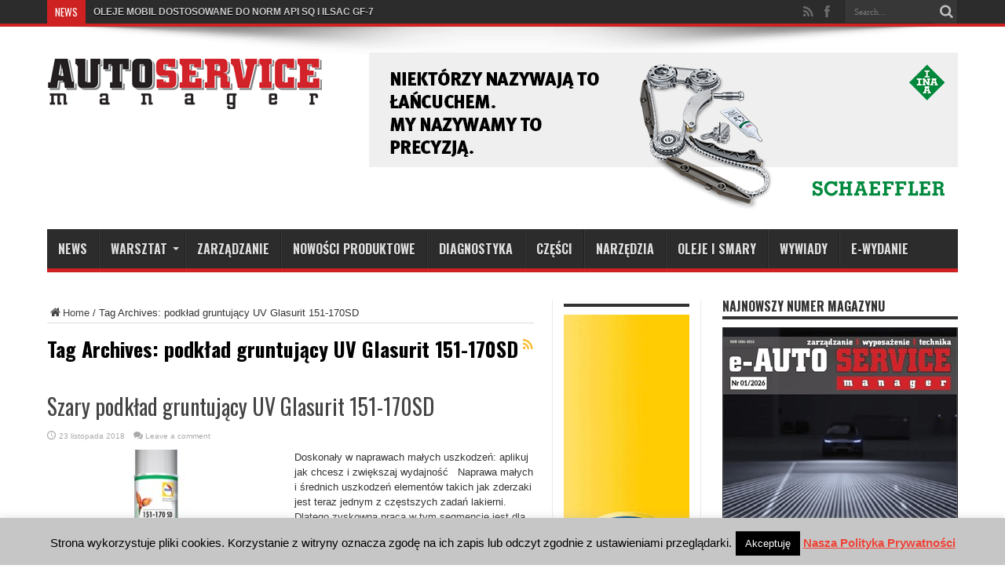

--- FILE ---
content_type: text/html; charset=UTF-8
request_url: https://www.autoservicemanager.pl/tag/podklad-gruntujacy-uv-glasurit-151-170sd/
body_size: 13984
content:
<!DOCTYPE html>
<html lang="pl-PL" prefix="og: http://ogp.me/ns#">
<head>
<meta charset="UTF-8" />
<title>podkład gruntujący UV Glasurit 151-170SD Archives - Auto Service Manager</title>
<link rel="profile" href="https://gmpg.org/xfn/11" />
<link rel="pingback" href="https://www.autoservicemanager.pl/xmlrpc.php" />
<meta name='robots' content='index, follow, max-image-preview:large, max-snippet:-1, max-video-preview:-1' />

	<!-- This site is optimized with the Yoast SEO plugin v21.1 - https://yoast.com/wordpress/plugins/seo/ -->
	<link rel="canonical" href="https://www.autoservicemanager.pl/tag/podklad-gruntujacy-uv-glasurit-151-170sd/" />
	<meta property="og:locale" content="pl_PL" />
	<meta property="og:type" content="article" />
	<meta property="og:title" content="podkład gruntujący UV Glasurit 151-170SD Archives - Auto Service Manager" />
	<meta property="og:url" content="https://www.autoservicemanager.pl/tag/podklad-gruntujacy-uv-glasurit-151-170sd/" />
	<meta property="og:site_name" content="Auto Service Manager" />
	<script type="application/ld+json" class="yoast-schema-graph">{"@context":"https://schema.org","@graph":[{"@type":"CollectionPage","@id":"https://www.autoservicemanager.pl/tag/podklad-gruntujacy-uv-glasurit-151-170sd/","url":"https://www.autoservicemanager.pl/tag/podklad-gruntujacy-uv-glasurit-151-170sd/","name":"podkład gruntujący UV Glasurit 151-170SD Archives - Auto Service Manager","isPartOf":{"@id":"https://www.autoservicemanager.pl/#website"},"primaryImageOfPage":{"@id":"https://www.autoservicemanager.pl/tag/podklad-gruntujacy-uv-glasurit-151-170sd/#primaryimage"},"image":{"@id":"https://www.autoservicemanager.pl/tag/podklad-gruntujacy-uv-glasurit-151-170sd/#primaryimage"},"thumbnailUrl":"https://www.autoservicemanager.pl/wp-content/uploads/151-170_sd-002.jpg","breadcrumb":{"@id":"https://www.autoservicemanager.pl/tag/podklad-gruntujacy-uv-glasurit-151-170sd/#breadcrumb"},"inLanguage":"pl-PL"},{"@type":"ImageObject","inLanguage":"pl-PL","@id":"https://www.autoservicemanager.pl/tag/podklad-gruntujacy-uv-glasurit-151-170sd/#primaryimage","url":"https://www.autoservicemanager.pl/wp-content/uploads/151-170_sd-002.jpg","contentUrl":"https://www.autoservicemanager.pl/wp-content/uploads/151-170_sd-002.jpg","width":725,"height":480},{"@type":"BreadcrumbList","@id":"https://www.autoservicemanager.pl/tag/podklad-gruntujacy-uv-glasurit-151-170sd/#breadcrumb","itemListElement":[{"@type":"ListItem","position":1,"name":"Strona główna","item":"https://www.autoservicemanager.pl/"},{"@type":"ListItem","position":2,"name":"podkład gruntujący UV Glasurit 151-170SD"}]},{"@type":"WebSite","@id":"https://www.autoservicemanager.pl/#website","url":"https://www.autoservicemanager.pl/","name":"Auto Service Manager","description":"E-Auto Service Manager to czasopismo warsztatów samochodowych","publisher":{"@id":"https://www.autoservicemanager.pl/#organization"},"potentialAction":[{"@type":"SearchAction","target":{"@type":"EntryPoint","urlTemplate":"https://www.autoservicemanager.pl/?s={search_term_string}"},"query-input":"required name=search_term_string"}],"inLanguage":"pl-PL"},{"@type":"Organization","@id":"https://www.autoservicemanager.pl/#organization","name":"Auto Service Manager","url":"https://www.autoservicemanager.pl/","logo":{"@type":"ImageObject","inLanguage":"pl-PL","@id":"https://www.autoservicemanager.pl/#/schema/logo/image/","url":"https://www.autoservicemanager.pl/wp-content/uploads/e-ASM_logo-male.jpg","contentUrl":"https://www.autoservicemanager.pl/wp-content/uploads/e-ASM_logo-male.jpg","width":400,"height":86,"caption":"Auto Service Manager"},"image":{"@id":"https://www.autoservicemanager.pl/#/schema/logo/image/"},"sameAs":["https://www.facebook.com/autoservicemanager/","https://www.youtube.com/channel/UCwj0Cb2ShfX4-BnmxD-keEA"]}]}</script>
	<!-- / Yoast SEO plugin. -->


<link rel='dns-prefetch' href='//www.googletagmanager.com' />
<link rel='dns-prefetch' href='//fonts.googleapis.com' />
<link rel="alternate" type="application/rss+xml" title="Auto Service Manager &raquo; Kanał z wpisami" href="https://www.autoservicemanager.pl/feed/" />
<link rel="alternate" type="application/rss+xml" title="Auto Service Manager &raquo; Kanał z komentarzami" href="https://www.autoservicemanager.pl/comments/feed/" />
<link rel="alternate" type="application/rss+xml" title="Auto Service Manager &raquo; Kanał z wpisami otagowanymi jako podkład gruntujący UV Glasurit 151-170SD" href="https://www.autoservicemanager.pl/tag/podklad-gruntujacy-uv-glasurit-151-170sd/feed/" />
<script type="text/javascript">
window._wpemojiSettings = {"baseUrl":"https:\/\/s.w.org\/images\/core\/emoji\/14.0.0\/72x72\/","ext":".png","svgUrl":"https:\/\/s.w.org\/images\/core\/emoji\/14.0.0\/svg\/","svgExt":".svg","source":{"concatemoji":"https:\/\/www.autoservicemanager.pl\/wp-includes\/js\/wp-emoji-release.min.js?ver=d78d30e49f845bd4f984630ad4a61c88"}};
/*! This file is auto-generated */
!function(e,a,t){var n,r,o,i=a.createElement("canvas"),p=i.getContext&&i.getContext("2d");function s(e,t){var a=String.fromCharCode,e=(p.clearRect(0,0,i.width,i.height),p.fillText(a.apply(this,e),0,0),i.toDataURL());return p.clearRect(0,0,i.width,i.height),p.fillText(a.apply(this,t),0,0),e===i.toDataURL()}function c(e){var t=a.createElement("script");t.src=e,t.defer=t.type="text/javascript",a.getElementsByTagName("head")[0].appendChild(t)}for(o=Array("flag","emoji"),t.supports={everything:!0,everythingExceptFlag:!0},r=0;r<o.length;r++)t.supports[o[r]]=function(e){if(p&&p.fillText)switch(p.textBaseline="top",p.font="600 32px Arial",e){case"flag":return s([127987,65039,8205,9895,65039],[127987,65039,8203,9895,65039])?!1:!s([55356,56826,55356,56819],[55356,56826,8203,55356,56819])&&!s([55356,57332,56128,56423,56128,56418,56128,56421,56128,56430,56128,56423,56128,56447],[55356,57332,8203,56128,56423,8203,56128,56418,8203,56128,56421,8203,56128,56430,8203,56128,56423,8203,56128,56447]);case"emoji":return!s([129777,127995,8205,129778,127999],[129777,127995,8203,129778,127999])}return!1}(o[r]),t.supports.everything=t.supports.everything&&t.supports[o[r]],"flag"!==o[r]&&(t.supports.everythingExceptFlag=t.supports.everythingExceptFlag&&t.supports[o[r]]);t.supports.everythingExceptFlag=t.supports.everythingExceptFlag&&!t.supports.flag,t.DOMReady=!1,t.readyCallback=function(){t.DOMReady=!0},t.supports.everything||(n=function(){t.readyCallback()},a.addEventListener?(a.addEventListener("DOMContentLoaded",n,!1),e.addEventListener("load",n,!1)):(e.attachEvent("onload",n),a.attachEvent("onreadystatechange",function(){"complete"===a.readyState&&t.readyCallback()})),(e=t.source||{}).concatemoji?c(e.concatemoji):e.wpemoji&&e.twemoji&&(c(e.twemoji),c(e.wpemoji)))}(window,document,window._wpemojiSettings);
</script>
<style type="text/css">
img.wp-smiley,
img.emoji {
	display: inline !important;
	border: none !important;
	box-shadow: none !important;
	height: 1em !important;
	width: 1em !important;
	margin: 0 0.07em !important;
	vertical-align: -0.1em !important;
	background: none !important;
	padding: 0 !important;
}
</style>
	<link rel='stylesheet' id='validate-engine-css-css' href='https://www.autoservicemanager.pl/wp-content/plugins/wysija-newsletters/css/validationEngine.jquery.css?ver=2.22' type='text/css' media='all' />
<link rel='stylesheet' id='wp-block-library-css' href='https://www.autoservicemanager.pl/wp-includes/css/dist/block-library/style.min.css?ver=d78d30e49f845bd4f984630ad4a61c88' type='text/css' media='all' />
<link rel='stylesheet' id='classic-theme-styles-css' href='https://www.autoservicemanager.pl/wp-includes/css/classic-themes.min.css?ver=1' type='text/css' media='all' />
<style id='global-styles-inline-css' type='text/css'>
body{--wp--preset--color--black: #000000;--wp--preset--color--cyan-bluish-gray: #abb8c3;--wp--preset--color--white: #ffffff;--wp--preset--color--pale-pink: #f78da7;--wp--preset--color--vivid-red: #cf2e2e;--wp--preset--color--luminous-vivid-orange: #ff6900;--wp--preset--color--luminous-vivid-amber: #fcb900;--wp--preset--color--light-green-cyan: #7bdcb5;--wp--preset--color--vivid-green-cyan: #00d084;--wp--preset--color--pale-cyan-blue: #8ed1fc;--wp--preset--color--vivid-cyan-blue: #0693e3;--wp--preset--color--vivid-purple: #9b51e0;--wp--preset--gradient--vivid-cyan-blue-to-vivid-purple: linear-gradient(135deg,rgba(6,147,227,1) 0%,rgb(155,81,224) 100%);--wp--preset--gradient--light-green-cyan-to-vivid-green-cyan: linear-gradient(135deg,rgb(122,220,180) 0%,rgb(0,208,130) 100%);--wp--preset--gradient--luminous-vivid-amber-to-luminous-vivid-orange: linear-gradient(135deg,rgba(252,185,0,1) 0%,rgba(255,105,0,1) 100%);--wp--preset--gradient--luminous-vivid-orange-to-vivid-red: linear-gradient(135deg,rgba(255,105,0,1) 0%,rgb(207,46,46) 100%);--wp--preset--gradient--very-light-gray-to-cyan-bluish-gray: linear-gradient(135deg,rgb(238,238,238) 0%,rgb(169,184,195) 100%);--wp--preset--gradient--cool-to-warm-spectrum: linear-gradient(135deg,rgb(74,234,220) 0%,rgb(151,120,209) 20%,rgb(207,42,186) 40%,rgb(238,44,130) 60%,rgb(251,105,98) 80%,rgb(254,248,76) 100%);--wp--preset--gradient--blush-light-purple: linear-gradient(135deg,rgb(255,206,236) 0%,rgb(152,150,240) 100%);--wp--preset--gradient--blush-bordeaux: linear-gradient(135deg,rgb(254,205,165) 0%,rgb(254,45,45) 50%,rgb(107,0,62) 100%);--wp--preset--gradient--luminous-dusk: linear-gradient(135deg,rgb(255,203,112) 0%,rgb(199,81,192) 50%,rgb(65,88,208) 100%);--wp--preset--gradient--pale-ocean: linear-gradient(135deg,rgb(255,245,203) 0%,rgb(182,227,212) 50%,rgb(51,167,181) 100%);--wp--preset--gradient--electric-grass: linear-gradient(135deg,rgb(202,248,128) 0%,rgb(113,206,126) 100%);--wp--preset--gradient--midnight: linear-gradient(135deg,rgb(2,3,129) 0%,rgb(40,116,252) 100%);--wp--preset--duotone--dark-grayscale: url('#wp-duotone-dark-grayscale');--wp--preset--duotone--grayscale: url('#wp-duotone-grayscale');--wp--preset--duotone--purple-yellow: url('#wp-duotone-purple-yellow');--wp--preset--duotone--blue-red: url('#wp-duotone-blue-red');--wp--preset--duotone--midnight: url('#wp-duotone-midnight');--wp--preset--duotone--magenta-yellow: url('#wp-duotone-magenta-yellow');--wp--preset--duotone--purple-green: url('#wp-duotone-purple-green');--wp--preset--duotone--blue-orange: url('#wp-duotone-blue-orange');--wp--preset--font-size--small: 13px;--wp--preset--font-size--medium: 20px;--wp--preset--font-size--large: 36px;--wp--preset--font-size--x-large: 42px;}.has-black-color{color: var(--wp--preset--color--black) !important;}.has-cyan-bluish-gray-color{color: var(--wp--preset--color--cyan-bluish-gray) !important;}.has-white-color{color: var(--wp--preset--color--white) !important;}.has-pale-pink-color{color: var(--wp--preset--color--pale-pink) !important;}.has-vivid-red-color{color: var(--wp--preset--color--vivid-red) !important;}.has-luminous-vivid-orange-color{color: var(--wp--preset--color--luminous-vivid-orange) !important;}.has-luminous-vivid-amber-color{color: var(--wp--preset--color--luminous-vivid-amber) !important;}.has-light-green-cyan-color{color: var(--wp--preset--color--light-green-cyan) !important;}.has-vivid-green-cyan-color{color: var(--wp--preset--color--vivid-green-cyan) !important;}.has-pale-cyan-blue-color{color: var(--wp--preset--color--pale-cyan-blue) !important;}.has-vivid-cyan-blue-color{color: var(--wp--preset--color--vivid-cyan-blue) !important;}.has-vivid-purple-color{color: var(--wp--preset--color--vivid-purple) !important;}.has-black-background-color{background-color: var(--wp--preset--color--black) !important;}.has-cyan-bluish-gray-background-color{background-color: var(--wp--preset--color--cyan-bluish-gray) !important;}.has-white-background-color{background-color: var(--wp--preset--color--white) !important;}.has-pale-pink-background-color{background-color: var(--wp--preset--color--pale-pink) !important;}.has-vivid-red-background-color{background-color: var(--wp--preset--color--vivid-red) !important;}.has-luminous-vivid-orange-background-color{background-color: var(--wp--preset--color--luminous-vivid-orange) !important;}.has-luminous-vivid-amber-background-color{background-color: var(--wp--preset--color--luminous-vivid-amber) !important;}.has-light-green-cyan-background-color{background-color: var(--wp--preset--color--light-green-cyan) !important;}.has-vivid-green-cyan-background-color{background-color: var(--wp--preset--color--vivid-green-cyan) !important;}.has-pale-cyan-blue-background-color{background-color: var(--wp--preset--color--pale-cyan-blue) !important;}.has-vivid-cyan-blue-background-color{background-color: var(--wp--preset--color--vivid-cyan-blue) !important;}.has-vivid-purple-background-color{background-color: var(--wp--preset--color--vivid-purple) !important;}.has-black-border-color{border-color: var(--wp--preset--color--black) !important;}.has-cyan-bluish-gray-border-color{border-color: var(--wp--preset--color--cyan-bluish-gray) !important;}.has-white-border-color{border-color: var(--wp--preset--color--white) !important;}.has-pale-pink-border-color{border-color: var(--wp--preset--color--pale-pink) !important;}.has-vivid-red-border-color{border-color: var(--wp--preset--color--vivid-red) !important;}.has-luminous-vivid-orange-border-color{border-color: var(--wp--preset--color--luminous-vivid-orange) !important;}.has-luminous-vivid-amber-border-color{border-color: var(--wp--preset--color--luminous-vivid-amber) !important;}.has-light-green-cyan-border-color{border-color: var(--wp--preset--color--light-green-cyan) !important;}.has-vivid-green-cyan-border-color{border-color: var(--wp--preset--color--vivid-green-cyan) !important;}.has-pale-cyan-blue-border-color{border-color: var(--wp--preset--color--pale-cyan-blue) !important;}.has-vivid-cyan-blue-border-color{border-color: var(--wp--preset--color--vivid-cyan-blue) !important;}.has-vivid-purple-border-color{border-color: var(--wp--preset--color--vivid-purple) !important;}.has-vivid-cyan-blue-to-vivid-purple-gradient-background{background: var(--wp--preset--gradient--vivid-cyan-blue-to-vivid-purple) !important;}.has-light-green-cyan-to-vivid-green-cyan-gradient-background{background: var(--wp--preset--gradient--light-green-cyan-to-vivid-green-cyan) !important;}.has-luminous-vivid-amber-to-luminous-vivid-orange-gradient-background{background: var(--wp--preset--gradient--luminous-vivid-amber-to-luminous-vivid-orange) !important;}.has-luminous-vivid-orange-to-vivid-red-gradient-background{background: var(--wp--preset--gradient--luminous-vivid-orange-to-vivid-red) !important;}.has-very-light-gray-to-cyan-bluish-gray-gradient-background{background: var(--wp--preset--gradient--very-light-gray-to-cyan-bluish-gray) !important;}.has-cool-to-warm-spectrum-gradient-background{background: var(--wp--preset--gradient--cool-to-warm-spectrum) !important;}.has-blush-light-purple-gradient-background{background: var(--wp--preset--gradient--blush-light-purple) !important;}.has-blush-bordeaux-gradient-background{background: var(--wp--preset--gradient--blush-bordeaux) !important;}.has-luminous-dusk-gradient-background{background: var(--wp--preset--gradient--luminous-dusk) !important;}.has-pale-ocean-gradient-background{background: var(--wp--preset--gradient--pale-ocean) !important;}.has-electric-grass-gradient-background{background: var(--wp--preset--gradient--electric-grass) !important;}.has-midnight-gradient-background{background: var(--wp--preset--gradient--midnight) !important;}.has-small-font-size{font-size: var(--wp--preset--font-size--small) !important;}.has-medium-font-size{font-size: var(--wp--preset--font-size--medium) !important;}.has-large-font-size{font-size: var(--wp--preset--font-size--large) !important;}.has-x-large-font-size{font-size: var(--wp--preset--font-size--x-large) !important;}
.wp-block-navigation a:where(:not(.wp-element-button)){color: inherit;}
:where(.wp-block-columns.is-layout-flex){gap: 2em;}
.wp-block-pullquote{font-size: 1.5em;line-height: 1.6;}
</style>
<link rel='stylesheet' id='cookie-law-info-css' href='https://www.autoservicemanager.pl/wp-content/plugins/cookie-law-info/legacy/public/css/cookie-law-info-public.css?ver=3.3.9.1' type='text/css' media='all' />
<link rel='stylesheet' id='cookie-law-info-gdpr-css' href='https://www.autoservicemanager.pl/wp-content/plugins/cookie-law-info/legacy/public/css/cookie-law-info-gdpr.css?ver=3.3.9.1' type='text/css' media='all' />
<link rel='stylesheet' id='tie-style-css' href='https://www.autoservicemanager.pl/wp-content/themes/jarida/style.css?ver=d78d30e49f845bd4f984630ad4a61c88' type='text/css' media='all' />
<link rel='stylesheet' id='Oswald-css' href='https://fonts.googleapis.com/css?family=Oswald%3Aregular%2C700&#038;subset=latin%2Clatin-ext%2Cgreek%2Cgreek-ext&#038;ver=6.1.9' type='text/css' media='all' />
<script type='text/javascript' async src='https://www.autoservicemanager.pl/wp-content/plugins/burst-statistics/helpers/timeme/timeme.min.js?ver=1.7.5' id='burst-timeme-js'></script>
<script type='text/javascript' src='https://www.autoservicemanager.pl/wp-includes/js/dist/vendor/regenerator-runtime.min.js?ver=0.13.9' id='regenerator-runtime-js'></script>
<script type='text/javascript' src='https://www.autoservicemanager.pl/wp-includes/js/dist/vendor/wp-polyfill.min.js?ver=3.15.0' id='wp-polyfill-js'></script>
<script type='text/javascript' src='https://www.autoservicemanager.pl/wp-includes/js/dist/hooks.min.js?ver=4169d3cf8e8d95a3d6d5' id='wp-hooks-js'></script>
<script type='text/javascript' src='https://www.autoservicemanager.pl/wp-includes/js/dist/i18n.min.js?ver=9e794f35a71bb98672ae' id='wp-i18n-js'></script>
<script type='text/javascript' id='wp-i18n-js-after'>
wp.i18n.setLocaleData( { 'text direction\u0004ltr': [ 'ltr' ] } );
</script>
<script type='text/javascript' src='https://www.autoservicemanager.pl/wp-includes/js/dist/url.min.js?ver=6620854ab4f8532bcdbc' id='wp-url-js'></script>
<script type='text/javascript' id='wp-api-fetch-js-translations'>
( function( domain, translations ) {
	var localeData = translations.locale_data[ domain ] || translations.locale_data.messages;
	localeData[""].domain = domain;
	wp.i18n.setLocaleData( localeData, domain );
} )( "default", {"translation-revision-date":"2025-10-01 14:44:50+0000","generator":"GlotPress\/4.0.1","domain":"messages","locale_data":{"messages":{"":{"domain":"messages","plural-forms":"nplurals=3; plural=(n == 1) ? 0 : ((n % 10 >= 2 && n % 10 <= 4 && (n % 100 < 12 || n % 100 > 14)) ? 1 : 2);","lang":"pl"},"You are probably offline.":["Prawdopodobnie jeste\u015b offline."],"Media upload failed. If this is a photo or a large image, please scale it down and try again.":["Nie uda\u0142o si\u0119 przes\u0142anie multimedi\u00f3w. Je\u015bli jest to zdj\u0119cie lub du\u017cy obrazek, prosz\u0119 je zmniejszy\u0107 i spr\u00f3bowa\u0107 ponownie."],"An unknown error occurred.":["Wyst\u0105pi\u0142 nieznany b\u0142\u0105d."],"The response is not a valid JSON response.":["Odpowied\u017a nie jest prawid\u0142ow\u0105 odpowiedzi\u0105 JSON."]}},"comment":{"reference":"wp-includes\/js\/dist\/api-fetch.js"}} );
</script>
<script type='text/javascript' src='https://www.autoservicemanager.pl/wp-includes/js/dist/api-fetch.min.js?ver=bc0029ca2c943aec5311' id='wp-api-fetch-js'></script>
<script type='text/javascript' id='wp-api-fetch-js-after'>
wp.apiFetch.use( wp.apiFetch.createRootURLMiddleware( "https://www.autoservicemanager.pl/wp-json/" ) );
wp.apiFetch.nonceMiddleware = wp.apiFetch.createNonceMiddleware( "071b2fe48d" );
wp.apiFetch.use( wp.apiFetch.nonceMiddleware );
wp.apiFetch.use( wp.apiFetch.mediaUploadMiddleware );
wp.apiFetch.nonceEndpoint = "https://www.autoservicemanager.pl/wp-admin/admin-ajax.php?action=rest-nonce";
</script>
<script type='text/javascript' id='burst-js-extra'>
/* <![CDATA[ */
var burst = {"cookie_retention_days":"30","beacon_url":"https:\/\/www.autoservicemanager.pl\/wp-content\/plugins\/burst-statistics\/endpoint.php","options":{"beacon_enabled":0,"enable_cookieless_tracking":0,"enable_turbo_mode":0,"do_not_track":0,"track_url_change":0},"goals":[{"ID":"1","title":"New goal","type":"clicks","status":"active","server_side":"0","url":"\/e-wydanie\/","date_created":"1688382239","date_start":"1720520617","date_end":"0","setup":"","conversion_metric":"pageviews","attribute":"id","attribute_value":"","hook":""}],"goals_script_url":"https:\/\/www.autoservicemanager.pl\/wp-content\/plugins\/burst-statistics\/\/assets\/js\/build\/burst-goals.js?v=1.7.5"};
/* ]]> */
</script>
<script type='text/javascript' async src='https://www.autoservicemanager.pl/wp-content/plugins/burst-statistics/assets/js/build/burst.min.js?ver=1.7.5' id='burst-js'></script>
<script type='text/javascript' src='https://www.autoservicemanager.pl/wp-includes/js/jquery/jquery.min.js?ver=3.6.1' id='jquery-core-js'></script>
<script type='text/javascript' src='https://www.autoservicemanager.pl/wp-includes/js/jquery/jquery-migrate.min.js?ver=3.3.2' id='jquery-migrate-js'></script>
<script type='text/javascript' id='cookie-law-info-js-extra'>
/* <![CDATA[ */
var Cli_Data = {"nn_cookie_ids":[],"cookielist":[],"non_necessary_cookies":[],"ccpaEnabled":"","ccpaRegionBased":"","ccpaBarEnabled":"","strictlyEnabled":["necessary","obligatoire"],"ccpaType":"gdpr","js_blocking":"","custom_integration":"","triggerDomRefresh":"","secure_cookies":""};
var cli_cookiebar_settings = {"animate_speed_hide":"500","animate_speed_show":"500","background":"#c6c6c6","border":"#444","border_on":"","button_1_button_colour":"#000","button_1_button_hover":"#000000","button_1_link_colour":"#fff","button_1_as_button":"1","button_1_new_win":"","button_2_button_colour":"#333","button_2_button_hover":"#292929","button_2_link_colour":"#ef4337","button_2_as_button":"","button_2_hidebar":"","button_3_button_colour":"#000","button_3_button_hover":"#000000","button_3_link_colour":"#fff","button_3_as_button":"1","button_3_new_win":"","button_4_button_colour":"#000","button_4_button_hover":"#000000","button_4_link_colour":"#fff","button_4_as_button":"1","button_7_button_colour":"#61a229","button_7_button_hover":"#4e8221","button_7_link_colour":"#fff","button_7_as_button":"1","button_7_new_win":"","font_family":"inherit","header_fix":"","notify_animate_hide":"1","notify_animate_show":"","notify_div_id":"#cookie-law-info-bar","notify_position_horizontal":"right","notify_position_vertical":"bottom","scroll_close":"","scroll_close_reload":"","accept_close_reload":"","reject_close_reload":"","showagain_tab":"","showagain_background":"#fff","showagain_border":"#000","showagain_div_id":"#cookie-law-info-again","showagain_x_position":"100px","text":"#000","show_once_yn":"","show_once":"10000","logging_on":"","as_popup":"","popup_overlay":"1","bar_heading_text":"","cookie_bar_as":"banner","popup_showagain_position":"bottom-right","widget_position":"left"};
var log_object = {"ajax_url":"https:\/\/www.autoservicemanager.pl\/wp-admin\/admin-ajax.php"};
/* ]]> */
</script>
<script type='text/javascript' src='https://www.autoservicemanager.pl/wp-content/plugins/cookie-law-info/legacy/public/js/cookie-law-info-public.js?ver=3.3.9.1' id='cookie-law-info-js'></script>

<!-- Fragment znacznika Google (gtag.js) dodany przez Site Kit -->
<!-- Fragment Google Analytics dodany przez Site Kit -->
<script type='text/javascript' src='https://www.googletagmanager.com/gtag/js?id=GT-K463SPW' id='google_gtagjs-js' async></script>
<script type='text/javascript' id='google_gtagjs-js-after'>
window.dataLayer = window.dataLayer || [];function gtag(){dataLayer.push(arguments);}
gtag("set","linker",{"domains":["www.autoservicemanager.pl"]});
gtag("js", new Date());
gtag("set", "developer_id.dZTNiMT", true);
gtag("config", "GT-K463SPW");
</script>
<link rel="https://api.w.org/" href="https://www.autoservicemanager.pl/wp-json/" /><link rel="alternate" type="application/json" href="https://www.autoservicemanager.pl/wp-json/wp/v2/tags/787" /><link rel="EditURI" type="application/rsd+xml" title="RSD" href="https://www.autoservicemanager.pl/xmlrpc.php?rsd" />
<meta name="generator" content="Site Kit by Google 1.170.0" /><link rel="shortcut icon" href="https://www.autoservicemanager.pl/wp-content/uploads/favicon.ico" title="Favicon" /><!--[if IE]>
<script type="text/javascript">jQuery(document).ready(function (){ jQuery(".menu-item").has("ul").children("a").attr("aria-haspopup", "true");});</script>
<![endif]-->
<!--[if lt IE 9]>
<script src="https://www.autoservicemanager.pl/wp-content/themes/jarida/js/html5.js"></script>
<script src="https://www.autoservicemanager.pl/wp-content/themes/jarida/js/selectivizr-min.js"></script>
<![endif]-->
<!--[if IE 8]>
<link rel="stylesheet" type="text/css" media="all" href="https://www.autoservicemanager.pl/wp-content/themes/jarida/css/ie8.css" />
<![endif]-->
<script type='text/javascript'>
	/* <![CDATA[ */
	var tievar = {'go_to' : 'Go to...'};
	var tie = {"ajaxurl":"https://www.autoservicemanager.pl/wp-admin/admin-ajax.php" , "your_rating":"Your Rating:"};
	/* ]]> */
</script>
<meta http-equiv="X-UA-Compatible" content="IE=edge,chrome=1" />
<meta name="viewport" content="width=device-width, initial-scale=1, maximum-scale=1, user-scalable=no" />
<style type="text/css" media="screen"> 

body{
}

body{
	font-weight: normal !important;
}

#main-nav, #main-nav ul li a{
	font-weight: bold !important;
}

.page-title{
	font-weight: bold !important;
}

h2.post-box-title, h2.post-box-title a{
	font-weight: bold !important;
}

.ei-title h2 , .slider-caption h2 a, .content .slider-caption h2 a, .slider-caption h2, .content .slider-caption h2, .content .ei-title h2{
	font-weight: bold !important;
}

.widget-top h4, .widget-top h4 a{
	font-weight: bold !important;
}

h2.cat-box-title, h2.cat-box-title a, .block-head h3, #respond h3, #comments-title, h2.review-box-header  {
	font-weight: bold !important;
}

body.single .post .entry a, body.page .post .entry a {
	color: #ff0505;	text-decoration: underline;}


</style> 
<script>
  (function(i,s,o,g,r,a,m){i['GoogleAnalyticsObject']=r;i[r]=i[r]||function(){
  (i[r].q=i[r].q||[]).push(arguments)},i[r].l=1*new Date();a=s.createElement(o),
  m=s.getElementsByTagName(o)[0];a.async=1;a.src=g;m.parentNode.insertBefore(a,m)
  })(window,document,'script','//www.google-analytics.com/analytics.js','ga');

  ga('create', 'UA-45311301-2', 'autoservicemanager.pl');
  ga('send', 'pageview');

</script>

<!-- Fragment Menedżera znaczników Google dodany przez Site Kit -->
<script type="text/javascript">
			( function( w, d, s, l, i ) {
				w[l] = w[l] || [];
				w[l].push( {'gtm.start': new Date().getTime(), event: 'gtm.js'} );
				var f = d.getElementsByTagName( s )[0],
					j = d.createElement( s ), dl = l != 'dataLayer' ? '&l=' + l : '';
				j.async = true;
				j.src = 'https://www.googletagmanager.com/gtm.js?id=' + i + dl;
				f.parentNode.insertBefore( j, f );
			} )( window, document, 'script', 'dataLayer', 'GTM-PNFVN2F' );
			
</script>

<!-- Zakończ fragment Menedżera znaczników Google dodany przez Site Kit -->
<link rel="icon" href="https://www.autoservicemanager.pl/wp-content/uploads/FavicomASM.jpg" sizes="32x32" />
<link rel="icon" href="https://www.autoservicemanager.pl/wp-content/uploads/FavicomASM.jpg" sizes="192x192" />
<link rel="apple-touch-icon" href="https://www.autoservicemanager.pl/wp-content/uploads/FavicomASM.jpg" />
<meta name="msapplication-TileImage" content="https://www.autoservicemanager.pl/wp-content/uploads/FavicomASM.jpg" />
</head>
<body data-rsssl=1 id="top" class="archive tag tag-podklad-gruntujacy-uv-glasurit-151-170sd tag-787">
	<div class="background-cover"></div>
	<div class="wrapper full-site">
				<div class="top-nav fade-in animated1 head_brnews">
			<div class="container">
				<div class="search-block">
					<form method="get" id="searchform" action="https://www.autoservicemanager.pl/">
						<button class="search-button" type="submit" value="Search"></button>	
						<input type="text" id="s" name="s" value="Search..." onfocus="if (this.value == 'Search...') {this.value = '';}" onblur="if (this.value == '') {this.value = 'Search...';}"  />
					</form>
				</div><!-- .search-block /-->
						<div class="social-icons icon_flat">
		<a class="tooldown" title="Rss" href="https://www.autoservicemanager.pl/feed/" target="_blank"><i class="tieicon-rss"></i></a><a class="tooldown" title="Facebook" href="https://www.facebook.com/autoservicemanager" target="_blank"><i class="tieicon-facebook"></i></a>	</div>

				
					
	<div class="breaking-news">
		<span>NEWS</span>
				
					<ul>
							<li><a href="https://www.autoservicemanager.pl/oleje-mobil-dostosowane-do-norm-api-sq-i-ilsac-gf-7/" title="<strong>OLEJE MOBIL DOSTOSOWANE DO NORM API SQ I ILSAC GF-7</strong>"><strong>OLEJE MOBIL DOSTOSOWANE DO NORM API SQ I ILSAC GF-7</strong></a></li>
							<li><a href="https://www.autoservicemanager.pl/mewa-nagrodzona-za-jakosc-czysciw-wielokrotnego-uzytku/" title="MEWA NAGRODZONA ZA JAKOŚĆ CZYŚCIW WIELOKROTNEGO UŻYTKU">MEWA NAGRODZONA ZA JAKOŚĆ CZYŚCIW WIELOKROTNEGO UŻYTKU</a></li>
							<li><a href="https://www.autoservicemanager.pl/warsztat-2026-przewodnik-po-ksef-podatkach-i-dostepie-do-danych/" title="WARSZTAT 2026: PRZEWODNIK PO KSEF, PODATKACH I DOSTĘPIE DO DANYCH">WARSZTAT 2026: PRZEWODNIK PO KSEF, PODATKACH I DOSTĘPIE DO DANYCH</a></li>
							<li><a href="https://www.autoservicemanager.pl/swiatlo-ktore-przewiduje-technologia-hella-sslhd-inteligencja-optyczna-w-sluzbie-bezpieczenstwa/" title="ŚWIATŁO, KTÓRE PRZEWIDUJE. TECHNOLOGIA HELLA SSL|HD – INTELIGENCJA OPTYCZNA W SŁUŻBIE BEZPIECZEŃSTWA">ŚWIATŁO, KTÓRE PRZEWIDUJE. TECHNOLOGIA HELLA SSL|HD – INTELIGENCJA OPTYCZNA W SŁUŻBIE BEZPIECZEŃSTWA</a></li>
							<li><a href="https://www.autoservicemanager.pl/montazownice-do-opon-ciezarowych-klasy-premium/" title="MONTAŻOWNICE DO OPON CIĘŻAROWYCH „KLASY PREMIUM”">MONTAŻOWNICE DO OPON CIĘŻAROWYCH „KLASY PREMIUM”</a></li>
							<li><a href="https://www.autoservicemanager.pl/nowa-opona-letnia-apollo-aspire-5-zapewnia-komfort-oraz-wydajnosc-w-pojazdach-o-wysokich-osiagach-oraz-klasy-premium/" title="NOWA OPONA LETNIA APOLLO ASPIRE 5 ZAPEWNIA KOMFORT ORAZ WYDAJNOŚĆ W POJAZDACH O WYSOKICH OSIĄGACH ORAZ KLASY PREMIUM">NOWA OPONA LETNIA APOLLO ASPIRE 5 ZAPEWNIA KOMFORT ORAZ WYDAJNOŚĆ W POJAZDACH O WYSOKICH OSIĄGACH ORAZ KLASY PREMIUM</a></li>
							<li><a href="https://www.autoservicemanager.pl/dlaczego-samochod-nie-odpala-zima-akumulator-to-tylko-jedna-z-mozliwych-przyczyn/" title="DLACZEGO SAMOCHÓD NIE ODPALA ZIMĄ? AKUMULATOR TO TYLKO JEDNA Z MOŻLIWYCH PRZYCZYN.">DLACZEGO SAMOCHÓD NIE ODPALA ZIMĄ? AKUMULATOR TO TYLKO JEDNA Z MOŻLIWYCH PRZYCZYN.</a></li>
							<li><a href="https://www.autoservicemanager.pl/transparentnosc-ktora-poplaca-jak-madrze-szukac-mechanika-w-nowej-rzeczywistosci-prawnej-2026/" title="TRANSPARENTNOŚĆ, KTÓRA POPŁACA. JAK MĄDRZE SZUKAĆ MECHANIKA W NOWEJ RZECZYWISTOŚCI PRAWNEJ 2026">TRANSPARENTNOŚĆ, KTÓRA POPŁACA. JAK MĄDRZE SZUKAĆ MECHANIKA W NOWEJ RZECZYWISTOŚCI PRAWNEJ 2026</a></li>
							<li><a href="https://www.autoservicemanager.pl/akcje-serwisowe-6-2025/" title="AKCJE SERWISOWE 6/2025">AKCJE SERWISOWE 6/2025</a></li>
							<li><a href="https://www.autoservicemanager.pl/schaeffler-rozszerza-oferte-rozwiazan-naprawczych-dla-napedow-elektrycznych-kompleksowa-oferta-dla-napraw-e-osi-juz-dostepna/" title="SCHAEFFLER ROZSZERZA OFERTĘ ROZWIĄZAŃ NAPRAWCZYCH DLA NAPĘDÓW ELEKTRYCZNYCH: KOMPLEKSOWA OFERTA DLA NAPRAW E-OSI JUŻ DOSTĘPNA">SCHAEFFLER ROZSZERZA OFERTĘ ROZWIĄZAŃ NAPRAWCZYCH DLA NAPĘDÓW ELEKTRYCZNYCH: KOMPLEKSOWA OFERTA DLA NAPRAW E-OSI JUŻ DOSTĘPNA</a></li>
						</ul>
					
						<script type="text/javascript">
			jQuery(document).ready(function(){
								jQuery('.breaking-news ul').innerfade({animationtype: 'fade', speed: 750 , timeout: 3500});
							});
		</script>
	</div> <!-- .breaking-news -->				
			</div>
		</div><!-- .top-menu /-->
				

		<div class="container">	
		<header id="theme-header">
		<div class="header-content fade-in animated1">
			<div class="logo" style="margin-top:15px">
			<h1>								<a title="Auto Service Manager" href="https://www.autoservicemanager.pl/">
					<img src="https://www.autoservicemanager.pl/wp-content/uploads/logo_ASM1.png" alt="Auto Service Manager" /><strong>Auto Service Manager E-Auto Service Manager to czasopismo warsztatów samochodowych</strong>
				</a>
			</h1>			</div><!-- .logo /-->
			<div class="ads-top">					<a href="https://serwer1327419.home.pl/revive_adserver/www/delivery/ck.php?oaparams=2__bannerid=134__zoneid=0__log=no__cb=63892d7ba8__oadest=https%3A%2F%2Fvehiclelifetimesolutions.schaeffler.pl%2Fpl%2Fina-timing-chain-kit" target="_blank"><img src="https://serwer1327419.home.pl/revive_adserver/www/images/6b0934a9552bb0f7148cb95db53376ba.jpg" width="750" height="200" alt="" title="" border="0"></a>
				</div>			<div class="clear"></div>
		</div>	
									<nav id="main-nav" class="fade-in animated2">
				<div class="container">				
				<div class="main-menu"><ul id="menu-menu-top" class="menu"><li id="menu-item-4476" class="menu-item  menu-item-type-taxonomy  menu-item-object-category"><a href="https://www.autoservicemanager.pl/category/news/">News</a></li>
<li id="menu-item-4471" class="menu-item  menu-item-type-taxonomy  menu-item-object-category  menu-item-has-children"><a href="https://www.autoservicemanager.pl/category/warsztat/">Warsztat</a>
<ul class="sub-menu">
	<li id="menu-item-4475" class="menu-item  menu-item-type-taxonomy  menu-item-object-category"><a href="https://www.autoservicemanager.pl/category/warsztat/wyposazenie/">Wyposażenie</a></li>
	<li id="menu-item-4472" class="menu-item  menu-item-type-taxonomy  menu-item-object-category"><a href="https://www.autoservicemanager.pl/category/warsztat/serwis-lakierniczy/">Serwis lakierniczy</a></li>
	<li id="menu-item-4473" class="menu-item  menu-item-type-taxonomy  menu-item-object-category"><a href="https://www.autoservicemanager.pl/category/warsztat/serwis-oponiarski/">Serwis oponiarski</a></li>
	<li id="menu-item-4474" class="menu-item  menu-item-type-taxonomy  menu-item-object-category"><a href="https://www.autoservicemanager.pl/category/warsztat/serwis-truck/">Serwis truck</a></li>
</ul> <!--End Sub Menu -->
</li>
<li id="menu-item-4477" class="menu-item  menu-item-type-taxonomy  menu-item-object-category"><a href="https://www.autoservicemanager.pl/category/zarzadzanie/">Zarządzanie</a></li>
<li id="menu-item-4481" class="menu-item  menu-item-type-taxonomy  menu-item-object-category"><a href="https://www.autoservicemanager.pl/category/nowosci-produktowe/">Nowości produktowe</a></li>
<li id="menu-item-4479" class="menu-item  menu-item-type-taxonomy  menu-item-object-category"><a href="https://www.autoservicemanager.pl/category/diagnostyka/">Diagnostyka</a></li>
<li id="menu-item-4478" class="menu-item  menu-item-type-taxonomy  menu-item-object-category"><a href="https://www.autoservicemanager.pl/category/czesci/">Części</a></li>
<li id="menu-item-4480" class="menu-item  menu-item-type-taxonomy  menu-item-object-category"><a href="https://www.autoservicemanager.pl/category/narzedzia/">Narzędzia</a></li>
<li id="menu-item-4482" class="menu-item  menu-item-type-taxonomy  menu-item-object-category"><a href="https://www.autoservicemanager.pl/category/oleje-i-smary/">Oleje i smary</a></li>
<li id="menu-item-4483" class="menu-item  menu-item-type-taxonomy  menu-item-object-category"><a href="https://www.autoservicemanager.pl/category/wywiady/">Wywiady</a></li>
<li id="menu-item-3015" class="menu-item  menu-item-type-post_type  menu-item-object-page"><a href="https://www.autoservicemanager.pl/e-wydanie/">E-wydanie</a></li>
</ul></div>				</div>
			</nav><!-- .main-nav /-->
		</header><!-- #header /-->
	
	<div id="main-content" class="container fade-in animated3"><div class="content-wrap">
	<div class="content">
		<div xmlns:v="http://rdf.data-vocabulary.org/#"  id="crumbs"><span typeof="v:Breadcrumb"><a rel="v:url" property="v:title" class="crumbs-home" href="https://www.autoservicemanager.pl"><i class="tieicon-home"></i>Home</a></span> / <span class="current">Tag Archives: podkład gruntujący UV Glasurit 151-170SD</span></div>
		<div class="page-head">
			<h1 class="page-title">
				Tag Archives: <span>podkład gruntujący UV Glasurit 151-170SD</span>			</h1>
						<a class="rss-cat-icon tooltip" title="Feed Subscription"  href="https://www.autoservicemanager.pl/tag/podklad-gruntujacy-uv-glasurit-151-170sd/feed/"></a>
						<div class="stripe-line"></div>
		</div>
		
		<div class="post-listing ">
	<article class="item-list item_1">
		<h2 class="post-title"><a href="https://www.autoservicemanager.pl/szary-podklad-gruntujacy-uv-glasurit-151-170sd/" title="Permalink to Szary podkład gruntujący UV Glasurit 151-170SD" rel="bookmark">Szary podkład gruntujący UV Glasurit 151-170SD</a></h2>
		<p class="post-meta">
	
		
	<span class="tie-date">23 listopada 2018</span>	
	
	<span class="post-comments"><a href="https://www.autoservicemanager.pl/szary-podklad-gruntujacy-uv-glasurit-151-170sd/#respond">Leave a comment</a></span>
</p>
						
								
		<div class="post-thumbnail">
			<a href="https://www.autoservicemanager.pl/szary-podklad-gruntujacy-uv-glasurit-151-170sd/" title="Permalink to Szary podkład gruntujący UV Glasurit 151-170SD" rel="bookmark">
				<img width="300" height="160" src="https://www.autoservicemanager.pl/wp-content/uploads/151-170_sd-002-300x160.jpg" class="attachment-tie-large size-tie-large wp-post-image" alt="" decoding="async" srcset="https://www.autoservicemanager.pl/wp-content/uploads/151-170_sd-002-300x160.jpg 300w, https://www.autoservicemanager.pl/wp-content/uploads/151-170_sd-002-620x330.jpg 620w" sizes="(max-width: 300px) 100vw, 300px" />							</a>
		</div><!-- post-thumbnail /-->
					<div class="entry">
			<p>Doskonały w naprawach małych uszkodzeń: aplikuj jak chcesz i zwiększaj wydajność &nbsp; Naprawa małych i średnich uszkodzeń elementów takich jak zderzaki jest teraz jednym z częstszych zadań lakierni. Dlatego zyskowna praca w tym segmencie jest dla warsztatów ważna. Glasurit, marka ...</p>
			<a class="more-link" href="https://www.autoservicemanager.pl/szary-podklad-gruntujacy-uv-glasurit-151-170sd/">Read More &raquo;</a>
		</div>
		
				<div class="clear"></div>
	</article><!-- .item-list -->
		
</div>
				
	</div> <!-- .content -->
	
<aside class="sidebar-narrow">
<div id="ads160_600-widget-3" class="widget ads160_600-widget"><div class="widget-top"><h4> </h4><div class="stripe-line"></div></div>
						<div class="widget-container">		<div  class="ads160-600">
								<div class="ad-cell">
				<!--/*
  *
  * Revive Adserver Javascript Tag
  * - Generated with Revive Adserver v3.1.0
  *
  */-->

<!--/*
  * The backup image section of this tag has been generated for use on a
  * non-SSL page. If this tag is to be placed on an SSL page, change the
  *   'http://serwer1327419.home.pl/revive_adserver/www/delivery/...'
  * to
  *   'https://serwer1327419.home.pl/revive_adserver/www/delivery/...'
  *
  * This noscript section of this tag only shows image banners. There
  * is no width or height in these banners, so if you want these tags to
  * allocate space for the ad before it shows, you will need to add this
  * information to the <img> tag.
  *
  * If you do not want to deal with the intricities of the noscript
  * section, delete the tag (from <noscript>... to </noscript>). On
  * average, the noscript tag is called from less than 1% of internet
  * users.
  */-->

<script type='text/javascript'><!--//<![CDATA[
   var m3_u = (location.protocol=='https:'?'https://serwer1327419.home.pl/revive_adserver/www/delivery/ajs.php':'http://serwer1327419.home.pl/revive_adserver/www/delivery/ajs.php');
   var m3_r = Math.floor(Math.random()*99999999999);
   if (!document.MAX_used) document.MAX_used = ',';
   document.write ("<scr"+"ipt type='text/javascript' src='"+m3_u);
   document.write ("?zoneid=12");
   document.write ('&amp;cb=' + m3_r);
   if (document.MAX_used != ',') document.write ("&amp;exclude=" + document.MAX_used);
   document.write (document.charset ? '&amp;charset='+document.charset : (document.characterSet ? '&amp;charset='+document.characterSet : ''));
   document.write ("&amp;loc=" + escape(window.location));
   if (document.referrer) document.write ("&amp;referer=" + escape(document.referrer));
   if (document.context) document.write ("&context=" + escape(document.context));
   if (document.mmm_fo) document.write ("&amp;mmm_fo=1");
   document.write ("'><\/scr"+"ipt>");
//]]>--></script><noscript><a href='http://serwer1327419.home.pl/revive_adserver/www/delivery/ck.php?n=aea77c3e&amp;cb=INSERT_RANDOM_NUMBER_HERE' target='_blank'><img src='https://serwer1327419.home.pl/revive_adserver/www/delivery/avw.php?zoneid=12&amp;cb=INSERT_RANDOM_NUMBER_HERE&amp;n=aea77c3e' border='0' alt='' /></a></noscript>

			</div>
				</div>
	</div></div><!-- .widget /--></aside>
</div> <!-- .content-wrap -->
<aside class="sidebar">
<div id="text-9" class="widget widget_text"><div class="widget-top"><h4>NAJNOWSZY NUMER MAGAZYNU</h4><div class="stripe-line"></div></div>
						<div class="widget-container">			<div class="textwidget"><A HREF="/e-wydanie/"><IMG SRC="https://www.autoservicemanager.pl/wp-content/uploads/okladka_eASM_1_2026x300.jpg"  ALT="NAJNOWSZY NUMER" ></A></div>
		</div></div><!-- .widget /--><div id="text-10" class="widget widget_text"><div class="widget-top"><h4>WYSZUKIWARKA</h4><div class="stripe-line"></div></div>
						<div class="widget-container">			<div class="textwidget"></div>
		</div></div><!-- .widget /--></aside>
<div class="clear"></div><div class="clear"></div>
	</div><!-- .container /-->
	
	<div class="ads-bottom">					<!--/*
  *
  * Revive Adserver Javascript Tag
  * - Generated with Revive Adserver v3.1.0
  *
  */-->

<!--/*
  * The backup image section of this tag has been generated for use on a
  * non-SSL page. If this tag is to be placed on an SSL page, change the
  *   'http://serwer1327419.home.pl/revive_adserver/www/delivery/...'
  * to
  *   'https://serwer1327419.home.pl/revive_adserver/www/delivery/...'
  *
  * This noscript section of this tag only shows image banners. There
  * is no width or height in these banners, so if you want these tags to
  * allocate space for the ad before it shows, you will need to add this
  * information to the <img> tag.
  *
  * If you do not want to deal with the intricities of the noscript
  * section, delete the tag (from <noscript>... to </noscript>). On
  * average, the noscript tag is called from less than 1% of internet
  * users.
  */-->

<script type='text/javascript'><!--//<![CDATA[
   var m3_u = (location.protocol=='https:'?'https://serwer1327419.home.pl/revive_adserver/www/delivery/ajs.php':'http://serwer1327419.home.pl/revive_adserver/www/delivery/ajs.php');
   var m3_r = Math.floor(Math.random()*99999999999);
   if (!document.MAX_used) document.MAX_used = ',';
   document.write ("<scr"+"ipt type='text/javascript' src='"+m3_u);
   document.write ("?zoneid=9");
   document.write ('&amp;cb=' + m3_r);
   if (document.MAX_used != ',') document.write ("&amp;exclude=" + document.MAX_used);
   document.write (document.charset ? '&amp;charset='+document.charset : (document.characterSet ? '&amp;charset='+document.characterSet : ''));
   document.write ("&amp;loc=" + escape(window.location));
   if (document.referrer) document.write ("&amp;referer=" + escape(document.referrer));
   if (document.context) document.write ("&context=" + escape(document.context));
   if (document.mmm_fo) document.write ("&amp;mmm_fo=1");
   document.write ("'><\/scr"+"ipt>");
//]]>--></script><noscript><a href='http://serwer1327419.home.pl/revive_adserver/www/delivery/ck.php?n=a162b3f1&amp;cb=INSERT_RANDOM_NUMBER_HERE' target='_blank'><img src='https://serwer1327419.home.pl/revive_adserver/www/delivery/avw.php?zoneid=9&amp;cb=INSERT_RANDOM_NUMBER_HERE&amp;n=a162b3f1' border='0' alt='' /></a></noscript>				</div>	</div><!-- .container -->

	<footer class="fade-in animated4">
	<div id="footer-widget-area" class="wide-left-3c container">

	
			<div id="footer-second" class="footer-widgets-box">
			<div id="nav_menu-3" class="footer-widget widget_nav_menu"><div class="footer-widget-top"><h4>WYDAWNICTWO</h4></div>
						<div class="footer-widget-container"><div class="menu-menu-stopka-container"><ul id="menu-menu-stopka" class="menu"><li id="menu-item-224" class="menu-item menu-item-type-post_type menu-item-object-page menu-item-224"><a href="https://www.autoservicemanager.pl/reklama/">Reklama</a></li>
<li id="menu-item-225" class="menu-item menu-item-type-post_type menu-item-object-page menu-item-225"><a href="https://www.autoservicemanager.pl/e-wydanie/">E-wydanie</a></li>
<li id="menu-item-226" class="menu-item menu-item-type-post_type menu-item-object-page menu-item-226"><a href="https://www.autoservicemanager.pl/newsletter-e-auto-service-manager/">Newsletter</a></li>
<li id="menu-item-227" class="menu-item menu-item-type-post_type menu-item-object-page menu-item-227"><a href="https://www.autoservicemanager.pl/polityka-prywatnosci/">Polityka prywatności</a></li>
</ul></div></div></div><!-- .widget /-->		</div><!-- #second .widget-area -->
	

			<div id="footer-third" class="footer-widgets-box">
			<div id="text-7" class="footer-widget widget_text"><div class="footer-widget-top"><h4>KONTAKT</h4></div>
						<div class="footer-widget-container">			<div class="textwidget"><p><b>E-Business Press Sp. z o.o.</b><br />
Al. Jerozolimskie 81/7.10<br />
02-001 Warszawa</p>
<p>E-mail: biuro@e-businesspress.pl</p>
</div>
		</div></div><!-- .widget /-->		</div><!-- #third .widget-area -->
	
		
	</div><!-- #footer-widget-area -->
	<div class="clear"></div>
</footer><!-- .Footer /-->
				
	<div class="clear"></div>
	<div class="footer-bottom fade-in animated4">
		<div class="container">
					<div class="social-icons icon_flat">
		<a class="ttip" title="Rss" href="https://www.autoservicemanager.pl/feed/" target="_blank"><i class="tieicon-rss"></i></a><a class="ttip" title="Facebook" href="https://www.facebook.com/autoservicemanager" target="_blank"><i class="tieicon-facebook"></i></a>	</div>

			<div class="alignleft">
						</div>
		</div><!-- .Container -->
	</div><!-- .Footer bottom -->
	
</div><!-- .Wrapper -->
	<div id="topcontrol" class="tieicon-up-open" title="Scroll To Top"></div>
<div id="fb-root"></div>
<!--googleoff: all--><div id="cookie-law-info-bar" data-nosnippet="true"><span>Strona wykorzystuje pliki cookies. Korzystanie z witryny oznacza zgodę na ich zapis lub odczyt zgodnie z ustawieniami przeglądarki.<a role='button' data-cli_action="accept" id="cookie_action_close_header" class="medium cli-plugin-button cli-plugin-main-button cookie_action_close_header cli_action_button wt-cli-accept-btn">Akceptuję</a> <a href="http://www.mbmedia.home.pl/nowyasm/polityka-prywatnosci/" id="CONSTANT_OPEN_URL" target="_blank" class="cli-plugin-main-link">Nasza Polityka Prywatności</a></span></div><div id="cookie-law-info-again" data-nosnippet="true"><span id="cookie_hdr_showagain">Privacy &amp; Cookies Policy</span></div><div class="cli-modal" data-nosnippet="true" id="cliSettingsPopup" tabindex="-1" role="dialog" aria-labelledby="cliSettingsPopup" aria-hidden="true">
  <div class="cli-modal-dialog" role="document">
	<div class="cli-modal-content cli-bar-popup">
		  <button type="button" class="cli-modal-close" id="cliModalClose">
			<svg class="" viewBox="0 0 24 24"><path d="M19 6.41l-1.41-1.41-5.59 5.59-5.59-5.59-1.41 1.41 5.59 5.59-5.59 5.59 1.41 1.41 5.59-5.59 5.59 5.59 1.41-1.41-5.59-5.59z"></path><path d="M0 0h24v24h-24z" fill="none"></path></svg>
			<span class="wt-cli-sr-only">Close</span>
		  </button>
		  <div class="cli-modal-body">
			<div class="cli-container-fluid cli-tab-container">
	<div class="cli-row">
		<div class="cli-col-12 cli-align-items-stretch cli-px-0">
			<div class="cli-privacy-overview">
				<h4>Privacy Overview</h4>				<div class="cli-privacy-content">
					<div class="cli-privacy-content-text">This website uses cookies to improve your experience while you navigate through the website. Out of these, the cookies that are categorized as necessary are stored on your browser as they are essential for the working of basic functionalities of the website. We also use third-party cookies that help us analyze and understand how you use this website. These cookies will be stored in your browser only with your consent. You also have the option to opt-out of these cookies. But opting out of some of these cookies may affect your browsing experience.</div>
				</div>
				<a class="cli-privacy-readmore" aria-label="Show more" role="button" data-readmore-text="Show more" data-readless-text="Show less"></a>			</div>
		</div>
		<div class="cli-col-12 cli-align-items-stretch cli-px-0 cli-tab-section-container">
												<div class="cli-tab-section">
						<div class="cli-tab-header">
							<a role="button" tabindex="0" class="cli-nav-link cli-settings-mobile" data-target="necessary" data-toggle="cli-toggle-tab">
								Necessary							</a>
															<div class="wt-cli-necessary-checkbox">
									<input type="checkbox" class="cli-user-preference-checkbox"  id="wt-cli-checkbox-necessary" data-id="checkbox-necessary" checked="checked"  />
									<label class="form-check-label" for="wt-cli-checkbox-necessary">Necessary</label>
								</div>
								<span class="cli-necessary-caption">Always Enabled</span>
													</div>
						<div class="cli-tab-content">
							<div class="cli-tab-pane cli-fade" data-id="necessary">
								<div class="wt-cli-cookie-description">
									Necessary cookies are absolutely essential for the website to function properly. This category only includes cookies that ensures basic functionalities and security features of the website. These cookies do not store any personal information.								</div>
							</div>
						</div>
					</div>
																	<div class="cli-tab-section">
						<div class="cli-tab-header">
							<a role="button" tabindex="0" class="cli-nav-link cli-settings-mobile" data-target="non-necessary" data-toggle="cli-toggle-tab">
								Non-necessary							</a>
															<div class="cli-switch">
									<input type="checkbox" id="wt-cli-checkbox-non-necessary" class="cli-user-preference-checkbox"  data-id="checkbox-non-necessary" checked='checked' />
									<label for="wt-cli-checkbox-non-necessary" class="cli-slider" data-cli-enable="Enabled" data-cli-disable="Disabled"><span class="wt-cli-sr-only">Non-necessary</span></label>
								</div>
													</div>
						<div class="cli-tab-content">
							<div class="cli-tab-pane cli-fade" data-id="non-necessary">
								<div class="wt-cli-cookie-description">
									Any cookies that may not be particularly necessary for the website to function and is used specifically to collect user personal data via analytics, ads, other embedded contents are termed as non-necessary cookies. It is mandatory to procure user consent prior to running these cookies on your website.								</div>
							</div>
						</div>
					</div>
										</div>
	</div>
</div>
		  </div>
		  <div class="cli-modal-footer">
			<div class="wt-cli-element cli-container-fluid cli-tab-container">
				<div class="cli-row">
					<div class="cli-col-12 cli-align-items-stretch cli-px-0">
						<div class="cli-tab-footer wt-cli-privacy-overview-actions">
						
															<a id="wt-cli-privacy-save-btn" role="button" tabindex="0" data-cli-action="accept" class="wt-cli-privacy-btn cli_setting_save_button wt-cli-privacy-accept-btn cli-btn">SAVE &amp; ACCEPT</a>
													</div>
						
					</div>
				</div>
			</div>
		</div>
	</div>
  </div>
</div>
<div class="cli-modal-backdrop cli-fade cli-settings-overlay"></div>
<div class="cli-modal-backdrop cli-fade cli-popupbar-overlay"></div>
<!--googleon: all-->		<!-- Fragment Menedżera znaczników Google (noscript) dodany przez Site Kit -->
		<noscript>
			<iframe src="https://www.googletagmanager.com/ns.html?id=GTM-PNFVN2F" height="0" width="0" style="display:none;visibility:hidden"></iframe>
		</noscript>
		<!-- Zakończ fragment Menedżera znaczników Google (noscript) dodany przez Site Kit -->
		<script type='text/javascript' src='https://www.autoservicemanager.pl/wp-content/themes/jarida/js/tie-scripts.js?ver=d78d30e49f845bd4f984630ad4a61c88' id='tie-scripts-js'></script>
</body>
</html>

--- FILE ---
content_type: text/css
request_url: https://www.autoservicemanager.pl/wp-content/themes/jarida/style.css?ver=d78d30e49f845bd4f984630ad4a61c88
body_size: 26194
content:
@charset "UTF-8";
/***************************************
	Theme Name: Jarida | Shared by VestaThemes.com
	Theme URI: http://themes.tielabs.com/jarida/
	Description: A Premium Wordpress News Theme (Downloaded from bigtheme.net)
	Author: TieLabs
	Author URI: http://tielabs.com/
	Version: 2.2.1
	License: license purchased
	License URI: http://themeforest.net/licenses/regular_extended

	Tags: two-columns, fixed-width, custom-background, threaded-comments, translation-ready, custom-menu
***************************************/


@font-face {
  font-family: 'tiefontello';
  src: url('fonts/tiefontello.eot?48072461');
  src: url('fonts/tiefontello.eot?48072461#iefix') format('embedded-opentype'),
       url('fonts/tiefontello.woff?48072461') format('woff'),
       url('fonts/tiefontello.ttf?48072461') format('truetype'),
       url('fonts/tiefontello.svg?48072461#fontello') format('svg');
  font-weight: normal;
  font-style: normal;
}

@media screen and (-webkit-min-device-pixel-ratio:0) {
  @font-face {
    font-family: 'tiefontello';
    src: url('fonts/tiefontello.svg?48072461#fontello') format('svg');
  }
}

[class^="tieicon-"]:before, [class*=" tieicon-"]:before, .search-block .search-button:before, #main-nav li.menu-item-home a:before, blockquote:before, .rss-cat-icon:before, #twitter-widget li:before, .flex-direction-nav a:before,
span.tie-date:before, span.post-comments:before, span.post-views:before, span.post-meta-author:before, span.post-cats:before {
    font-family: "tiefontello";
    font-style: normal;
    font-weight: normal;
    speak: none;
    width:32px;
    height:32px;
    display:inline-block;
    text-decoration: inherit;
    text-align: center;
    font-variant: normal;
    text-transform: none;
    line-height: 32px;
    font-size:18px;
	-webkit-font-smoothing: antialiased;
	-o-transform: scale(1);
	text-rendering: optimizeLegibility;
	text-shadow: none;
}

/* Main Global Layout Settings */
*{ padding:0; margin:0;	outline:none; list-style:none; border: 0 none;}
html {
    -ms-touch-action: manipulation;
    touch-action: manipulation;
}
body {
	background:#FFF url(images/patterns/body-bg13.png) top center;
	color: #333;
	font-family: Tahoma,Arial,Verdana,sans-serif;
	font-size: 13px;
}
pre ,code{
	direction:ltr;
	background:url(images/code-bg.png);
	font: 11px/19px 'andale mono', 'lucida console', monospace;
	padding: 3px;
	display: block;
	overflow-x: visible;
	overflow-y: hidden;
	margin: 0 0 20px 0;
	color: #666;
	border-top: 1px solid #E1E1E1;
	border-left: 1px solid #E1E1E1;
	border-bottom: 1px solid #F0F0F0;
	border-right: 1px solid #F0F0F0;
}
h1, h2, h3,h4, h5, h6 { font-weight:normal;}

.alignright {float: right;}
.alignleft {float: left;}
.aligncenter{clear:both; margin-left:auto;	margin-right:auto;}
a {
  color: #444;
  text-decoration: none;
  -webkit-transition: all ease-in-out 0.2s;
  -moz-transition: all ease-in-out 0.2s;
  -o-transition: all ease-in-out 0.2s;
  transition: all ease-in-out 0.2s;
}
a:hover { color: #000;}
.clear {clear: both;}

.post-title a,ul.slider-navigation li ,.pagenavi a,a.more-link ,.main-menu li a ,.subscribe-icons a ,.flickr_badge_image img, .mega-menu-link img {
	webkit-transition: all .2s ease-in-out;
	-moz-transition: all .2s ease-in-out;
	-o-transition: all .2s ease-in-out;
	-ms-transition: all .2s ease-in-out;
	transition: all .2s ease-in-out;
}
.button,a.button,#main-content input[type="submit"],#main-content input[type="submit"]:focus, span.onsale {
	padding: 6px 8px;
	display: inline-block;
	border: 0px;
	font-family: Arial, sans-serif;
	font-weight: bold;
	cursor: pointer;
	line-height: 17px;
	width: auto;
	-webkit-transition: all 0.3s ease-in-out;
	-moz-transition: all 0.3s ease-in-out;
	-o-transition: all 0.3s ease-in-out;
	-ms-transition: all 0.3s ease-in-out;
	transition: all 0.3s ease-in-out;
	background:#cd2122;
	color:#FFF;
	text-decoration:none;
	-webkit-appearance: none !important;
	-moz-appearance: none !important;
	appearance: none !important;
}
.button:hover,a.button:hover,#main-content input[type="submit"]:hover{background:#444 !important; text-decoration:none !important;}
textarea, input[type=text], input[type=password], input[type=email], select {
	border: 1px solid #e0e0e0;
	padding: 8px 6px;
	outline: none;
	font-size: 13px;
	color: #888;
	margin: 0;
	max-width:100%;
	display: block;
	background: #fff;
	-webkit-box-shadow: 0px 2px 0px 0px rgba(0, 0, 0, 0.03);
	box-shadow: 0px 2px 0px 0px rgba(0, 0, 0, 0.03);
	transition: all .2s linear;
	-o-transition: all .2s linear;
	-moz-transition: all .2s linear;
	-webkit-transition: all .2s linear;
}
input, select {cursor: pointer;}
input[type=text], input[type=password], input[type=email] {cursor: text;}
textarea {overflow:auto; width:97%;}
textarea, input {padding: 5px;outline: none;}
select {padding: 2px;}
option {padding: 0 4px;}
input[type=button], button {padding: 4px;cursor: pointer;vertical-align: middle;}
input.text_input,textarea.textarea {border: 1px solid #ccc;-moz-border-radius: 1px;-webkit-border-radius: 1px; border-radius: 1px;}
input.text_input:focus,textarea.textarea:focus {border: 1px solid #999;	}

::-moz-selection { background: #cd2122; color: #fff; text-shadow: none; }
::selection { background: #cd2122; color: #fff; text-shadow: none; }

::-webkit-scrollbar {width: 8px; height:8px; }
::-webkit-scrollbar-track {background: #FFFFFF;-webkit-box-shadow: inset 1px 1px 2px #E0E0E0;border: 1px solid #D8D8D8;}
::-webkit-scrollbar-thumb {background: #cd2122;-webkit-box-shadow: inset 1px 1px 2px rgba(155, 155, 155, 0.4);}
::-webkit-scrollbar-thumb:hover {-webkit-box-shadow: inset 1px 1px 10px rgba(0,0,0,0.3);}
::-webkit-scrollbar-thumb:active {background: #888;-webkit-box-shadow: inset 1px 1px 2px rgba(0,0,0,0.3);}

/* Main Wrapper Style */
.background-cover{-webkit-background-size: cover; -moz-background-size: cover; -o-background-size: cover; background-size: cover; position:fixed; background-repeat:no-repeat; top:0; left:0; z-index:0; overflow: hidden; width: 100%; height:100%;} 
.wrapper {
	position:relative;
	z-index:1;
	width:1220px;
	margin:0 auto;
	-moz-box-shadow:  0px 0px 10px 0px rgba(0, 0, 0, 0.5);
	-webkit-box-shadow:  0px 0px 10px 0px rgba(0, 0, 0, 0.5);
	box-shadow:  0px 0px 10px 0px rgba(0, 0, 0, 0.5);
	background:#FFF;
}
.wrapper.full-site, .wrapper.layout-2c.full-site{
	width:100% !important;
	-moz-box-shadow:  none;
	-webkit-box-shadow:  none;
	box-shadow:  none;
}
.wrapper:after, #main-content:after{display: block;visibility: hidden;clear: both;	height: 0;content: " ";}

.container{width:1160px; margin:0 auto;}

/* 2 Columns Layout */
.wrapper.layout-2c{width:1020px;}
.wrapper.layout-2c .container, .wrapper.layout-2c header#theme-header, .wrapper.layout-2c #main-nav, .wrapper.layout-2c #footer-widget-area, .wrapper.layout-2c .scroll-box-wide .group_items {width:955px ;}
.wrapper.layout-2c .header-content {margin: 0 -32px; padding: 25px 32px;}
.wrapper.layout-2c .sidebar-narrow{display:none;}
.wrapper.layout-2c .cats-review-box .reviews-cat {width: 304px;margin-right: 15px;}
.wrapper.layout-2c .cats-review-box .reviews-cat h4{width: 190px;}
.wrapper.layout-2c .wide-news-item , .wrapper.layout-2c .scroll-box-wide.scroll-box .scroll-item{width: 231px; margin-right: 10px;}


/* Header */
header#theme-header {margin:0 0 35px;position: relative; z-index: 1;}
header#theme-header:after, #signup_form:after, #buddypress:after, #main-nav:after{display: block;visibility: hidden;clear: both;	height: 0;content: ".";}

/* Top Menu Styles */
.top-nav {
	background:#2c2c2c;
	border-bottom:4px solid #cd2122;
	height:30px;
	z-index: 3;
	position: relative;
}
	.top-nav .menu-alert{
		float:left;
		color:#666;
		padding:8px 0;
		font-style:italic;
	}
	.top-nav ul {float: left;}
		.top-nav ul li {
			position: relative;
			display: inline-block;
			float: left;
			margin-right:20px;
		}
		.top-nav ul li a, .top-nav .breaking-news a {
			display: inline-block;
			height: 30px;
			line-height: 30px;
			color: #ccc ;
			padding:0  ;
			text-shadow:0 1px 1px #000;
			font-size: 12px;
		}
		.top-nav ul li a:hover, .top-nav .breaking-news a:hover {color: #FFF;}
		.top-nav ul ul {
			background: #2c2c2c;
			display: none;
			padding:0;
			position: absolute;
			top: 30px;
			width: 180px;
			z-index: 99999;
			float: left;
			-webkit-box-shadow: 0 1px 2px rgba(0, 0, 0, 0.4);
			box-shadow: 0 1px 2px rgba(0, 0, 0, 0.4);
			-moz-box-shadow: 0 1px 2px rgba(0, 0, 0, 0.4);
		}
			.top-nav ul ul li {background: none !important;border: none !important;z-index: 99999;min-width: 180px;}
				.top-nav ul ul ul {right: auto;left: 100%;top: 0;z-index: 99999;}
			.top-nav ul ul a {
				background: none !important;
				height: auto !important;
				line-height: 1em;
				padding: 10px 10px !important;
				width: 160px;
				display: block !important;
				margin-right: 0 !important;
				z-index: 99999;
				color: #ccc!important;
			}
			.top-nav ul ul li.current-menu-item:after{display: none;}	
		.top-nav ul li:hover > a,.top-nav ul :hover > a ,.top-nav ul li.current-menu-item a { color:#fff;}
		
	.top-nav ul ul li:hover > a,	.top-nav ul ul :hover > a {color: #fff !important; padding:10px 5px 10px 15px;	}
	.top-nav ul li:hover > ul {display: block;}

/* Search */
.search-block {
	height:30px;
	overflow: hidden;
	float:right;
	margin-left:5px;
}
	.search-block #s {
		background:#3c3c3c;
		float: right;
		font: normal 11px tahoma;
		padding: 9px 12px 8px 12px;
		width: 90px;
		color:#999;
		border:0 none;
		border-left:1px solid #222;
		-webkit-transition: all ease-in-out 0.4s;
  		-moz-transition: all ease-in-out 0.4s;
 		-o-transition: all ease-in-out 0.4s;
 		transition: all ease-in-out 0.4s;
		-webkit-border-radius: 0;
		-moz-border-radius: 0;
		border-radius: 0 ;
		opacity:0.7;
	}
	.search-block #s:focus {color:#fff;}
	.search-block .search-button {
		background:#3c3c3c ;
		cursor: pointer;
		float: right;
		height:30px;
		width:30px;
		display: block;
		border:0 none;
		-webkit-border-radius: 0;
		-moz-border-radius: 0;
		border-radius: 0 ;
		opacity:0.7;
		-webkit-transition: all ease-in-out 0.4s;
  		-moz-transition: all ease-in-out 0.4s;
 		-o-transition: all ease-in-out 0.4s;
 		transition: all ease-in-out 0.4s;
 		border-right: 1px solid #222;
 		padding: 0;
 		margin: 0;
	}
	.search-block:hover .search-button,.search-block:hover #s {opacity:1;	color:#ddd;}

	.search-block button.search-button:before{content: '🔍';font-size:18px; width:30px; height:30px; line-height:28px; color:#FFF;}

#tie_lang_switcher{float:right; padding:9px 5px 0;}
#tie_lang_switcher img{margin:0 2px;}
#tie_lang_switcher a{opacity:0.4; line-height: 0;}
#tie_lang_switcher a:hover{opacity:1;}

.top-nav .social-icons{float: right; margin: 3px 5px 0 0;}
.top-nav .social-icons [class^="tieicon-"]:before, .top-nav .social-icons [class*=" tieicon-"]:before,
.footer-bottom .social-icons [class^="tieicon-"]:before, .footer-bottom .social-icons [class*=" tieicon-"]:before{
    width:20px;
    height:24px;
    line-height: 24px;
    font-size:16px;
    color: #888;
}

.header-content{padding:25px 0; background:url(images/top-shadow.png) no-repeat top;}
	.logo {float: left;}
	.logo img{ max-width:100%;}
	.logo h1, .logo h2{font:bold 32pt arial;}
	.logo strong{ display:none;}
	.logo span{ font-weight: normal; font-size: 14px;}

/* Main Nav  */
#main-nav  {
	background:#2c2c2c;
	margin:0 auto;
	min-height: 50px;
	border-bottom:5px solid #cd2122;
	z-index: 12;
}
	#main-nav .container{position: relative;}
	#main-nav  .menu-alert{
		float:left;
		padding:18px 0 0 10px ;
		font-style:italic;
		color:#FFF;
	}
	#top-menu-mob , #main-menu-mob{ display:none; }
	#main-nav  ul li {
		text-transform: uppercase;
		font-family: Oswald,arial,Georgia, serif;
		font-size:16px;
		position: relative;
		display: inline-block;
		float: left;
		border:1px solid #222222;
		border-width:0 0 0 1px;
		height:50px;
	}
		#main-nav  ul li:first-child,
		#main-nav  ul li:first-child a{border:0 none;}
		#main-nav  ul li:last-child a{border-right:0 none;}
		#main-nav  ul li a {
			display: inline-block;
			height: 50px;
			line-height: 50px;
			color: #ddd;
			padding:0 14px;
			text-shadow:0 1px 1px #000;
			border-left:1px solid #383838;
			position: relative;
		}
		#main-nav ul li.parent-list a, .top-nav ul li.parent-list a {padding-right: 22px;}
		#main-nav ul li a .sub-indicator, .top-menu ul li a .sub-indicator {
			right: 7px;
			top: 50%;
			margin-top: -2px;
			position: absolute;
			display: inline-block;
			content: '';
			width: 0;
			height: 0;
			border: 4px solid transparent;
			border-top: 4px solid #ddd;
		}
		#main-nav  ul li a:hover {}
		#main-nav  ul ul{
			display: none;
			padding:0;
			position: absolute;
			top: 50px;
			width: 180px;
			z-index: 99999;
			float: left;
			background: #2d2d2d !important;
			-webkit-box-shadow: 0 3px 4px 1px rgba(0, 0, 0, 0.2);
			box-shadow: 0 3px 4px 1px rgba(0, 0, 0, 0.2);
			-webkit-border-bottom-right-radius: 3px;
			-webkit-border-bottom-left-radius: 3px;
			-moz-border-radius-bottomright: 3px;
			-moz-border-radius-bottomleft: 3px;
			border-bottom-right-radius: 3px;
			border-bottom-left-radius: 3px;
		}
		#main-nav  ul ul li, #main-nav  ul ul li:first-child {
			background: none !important;
			z-index: 99999;
			min-width: 180px;
			border:0 none;
			border-bottom: 1px solid #222;
			border-top: 1px solid #383838;
			font-size:13px;
			height:auto;
			margin:0;
		}
			#main-nav  ul ul li:first-child ,#main-nav ul li.current-menu-item ul li:first-child,
			#main-nav ul li.current-menu-parent ul li:first-child,#main-nav ul li.current-page-ancestor ul li:first-child { border-top:0 none !important;}
		#main-nav  ul ul ul ,#main-nav  ul li.current-menu-item ul ul,	#main-nav  ul li.current-menu-parent ul ul,	#main-nav  ul li.current-page-ancestor ul ul{right: auto;left: 100%;	top: 0 !important;	z-index: 99999;	}
		#main-nav  ul.sub-menu a ,
		#main-nav  ul ul li.current-menu-item a,
		#main-nav  ul ul li.current-menu-parent a,
		#main-nav  ul ul li.current-page-ancestor a{
			border:0 none;
			background: none !important;
			height: auto !important;
			line-height: 1em;
			padding: 10px !important;
			width: 160px;
			display: block !important;
			margin-right: 0 !important;
			z-index: 99999;
			color: #ccc !important;
			text-shadow:0 1px 1px #000 !important;
		}
		 #main-nav  ul li.current-menu-item ul a,
		 #main-nav  ul li.current-menu-parent ul a,
		 #main-nav  ul li.current-page-ancestor ul a{ color:#eee !important; text-shadow:0 1px 1px #222 !important;}

		#main-nav  ul li:hover > a,	#main-nav  ul :hover > a {	color: #FFF ;}
		#main-nav  ul ul li:hover > a,
		#main-nav  ul ul :hover > a {color: #FFF !important;	padding-left:15px !important;padding-right:5px !important;}
		#main-nav  ul li:hover > ul {display: block;}
		#main-nav  ul li.current-menu-item,
		#main-nav  ul li.current-menu-parent,
		#main-nav  ul li.current-page-ancestor{
			margin-top:0;
			height:50px;
			border-left:0 none !important;
		}
		
		#main-nav  ul li.current-menu-item ul.sub-menu a, #main-nav  ul li.current-menu-item ul.sub-menu a:hover,
		#main-nav  ul li.current-menu-parent ul.sub-menu a, #main-nav  ul li.current-menu-parent ul.sub-menu a:hover
		#main-nav  ul li.current-page-ancestor ul.sub-menu a, #main-nav  ul li.current-page-ancestor ul.sub-menu a:hover{background: none !important;}

		#main-nav  ul li.current-menu-item a, #main-nav ul li.current-menu-item a:hover,
		#main-nav  ul li.current-menu-parent a, #main-nav ul li.current-menu-parent a:hover,
		#main-nav  ul li.current-page-ancestor a, #main-nav ul li.current-page-ancestor a:hover{
			background:#cd2122;
			text-shadow:0 1px 1px #b43300;
			color:#FFF;
			height:50px;
			line-height:50px;
			border-left:0 none !important;
		}
		#main-nav  ul.sub-menu li.current-menu-item,#main-nav  ul.sub-menu li.current-menu-item a,
		#main-nav li.current-menu-item ul.sub-menu a,#main-nav  ul.sub-menu li.current-menu-parent,
		#main-nav  ul.sub-menu li.current-menu-parent a,#main-nav li.current-menu-parent ul.sub-menu a,
		#main-nav  ul.sub-menu li.current-page-ancestor,#main-nav  ul.sub-menu li.current-page-ancestor a,
		#main-nav li.current-page-ancestor ul.sub-menu a{height:auto !important; line-height: 12px;}
		#main-nav  ul li.menu-item-home ul li a,
		#main-nav  ul ul li.menu-item-home  a,
		#main-nav  ul li.menu-item-home ul li a:hover{
			background-color:transparent !important;
			text-indent:0;
			background-image:none !important;
			height:auto !important;
			width:auto;
		}
	#main-menu-mob,#top-menu-mob{
		background: #222;
		width: 710px;
		padding: 5px;
		border: 1px solid #000;
		color:#DDD;
		height: 27px;
		margin:13px 0 0 10px;
	}
	#top-menu-mob{
		width: 350px;
		margin:2px 0 0 0;
	}
	#main-nav.fixed-nav, .wrapper.layout-2c #main-nav.fixed-nav,
	#main-nav-uber.fixed-nav, .wrapper.layout-2c #main-nav-uber.fixed-nav{
		position:fixed;
		top:0;
		left:0;
		width:100% !important;
		z-index:999;
		opacity:0.9;
	}
	#main-nav.fixed-nav, .wrapper.layout-2c #main-nav.fixed-nav{
		-webkit-box-shadow: 0 5px 3px rgba(0, 0, 0, .1);
		-moz-box-shadow: 0 5px 3px rgba(0, 0, 0, .1);
		box-shadow: 0 5px 3px rgba(0, 0, 0, .1);}
	body.admin-bar #main-nav.fixed-nav,body.admin-bar .wrapper.layout-2c #main-nav.fixed-nav,
	body.admin-bar #main-nav-uber.fixed-nav,body.admin-bar .wrapper.layout-2c #main-nav-uber.fixed-nav{top:32px;}
	
/* Mega Menu */
#main-nav ul li.mega-menu{position: static;}
	#main-nav ul li .mega-menu-block ul.sub-menu{
		display: none;
		top:0 !important;
		position: static;
		-webkit-box-shadow: none;
		box-shadow: none;
		margin: 30px 0 30px 30px;
		border-bottom: 1px solid #383838;
	}
	#main-nav ul li .mega-menu-block ul.sub-menu ul{
		position: absolute;
		margin: 0;
	}
	#main-nav ul li.mega-menu .mega-menu-block{
		background: #2d2d2d ;
		display: none;
		padding: 0;
		position: absolute;
		top: 50px;
		width: 100%;
		z-index: 99999;
		left:0;
		-webkit-box-shadow: 0 3px 4px 1px rgba(0, 0, 0, 0.2);
		box-shadow: 0 3px 4px 1px rgba(0, 0, 0, 0.2);
	}
		.mega-menu-content{ color:#FFF; float: right; width: 950px;}
		.wrapper.layout-2c .mega-menu-content{ width: 740px;}
		.mega-menu-item{float: left; width: 28%;padding: 30px 0 30px 4%;}
		.mega-menu-item.last-column{ padding-right: 4%; }
		.mega-menu-item img{width: 100%; max-width: 100%; height: auto; margin-bottom: 10px; opacity: .8;}
		.mega-menu-item img:hover{opacity: 1;}
		#main-nav ul li .mega-menu-item a,
		#main-nav ul li.current-menu-parent .mega-menu-item a,
		#main-nav ul li.current-menu-parent .mega-menu-item a:hover,
		#main-nav ul li.current-menu-item .mega-menu-item a,
		#main-nav ul li.current-menu-item .mega-menu-item a:hover{
			display: block;
			height: auto;
			line-height: 20px;
			padding: 0 ;
			border: 0 none;
			background: transparent !important;
		}
	.full-mega-menu .mega-menu-content{width: 100%;}


/* Breaking News */
.breaking-news{
	float:left;
	height:30px;
	position:relative;
	overflow:hidden;
	min-width: 55%;
}
	.breaking-news span{
		background:#cd2122;
		display:block;
		float:left;
		padding:0 10px;
		height:30px;
		line-height:30px;
		color:#FFF;
		font-family: Oswald,arial,Georgia, serif;
		text-transform: uppercase;
		font-size:10pt;
		margin-right:10px;
	}
	.breaking-news ul{float:left;}
	.breaking-news ul li{display:none}
	.breaking-news ul li:first-child{display:block}
	.breaking-news ul a{padding:8px;display:block;white-space:nowrap;}

/* Content  Column */
#main-content{
	margin: 20px auto 25px;
	position: relative;
	z-index: 0;
}
.content-wrap-wide .content{width:820px;}
.full-width{background-image: none;	}
.content {float: left;width: 620px;}
#crumbs, .woocommerce-breadcrumb { margin-bottom:10px; clear:both; padding-bottom: 5px; border-bottom: 1px solid #DDD;}
div.not-found{padding:20px;}
.full-width .content ,body.error404  .content{	width:auto;	float:none;}

/* Global Categories Box Styles */
.cat-box{margin-top:10px;margin-bottom:45px; border-top:5px solid #cd2122;position:relative;}
.empty-space{height:30px;}
.wide-box .empty-space, .recent-box .recent-post1.recent-post-blog .empty-space{height:20px;}
.recent-box .recent-post-blog .empty-space{height:0;}

	h2.cat-box-title {
		background:#cd2122;
		color:#FFF;
		float:left;
		padding:0px 10px 2px;
		font-size: 16px;
		font-family: Oswald,arial,Georgia, serif;
		text-transform: uppercase;
		position:absolute;
		left:0;
		top:0;
		z-index:6;
	}
		h2.cat-box-title  a{color:#FFF;}
			h2.cat-box-title  a:hover{color:#DDD;}

	p.post-meta{color:#aaa;margin:7px 0;font-size:10px;}
		p.post-meta a {color: #aaa;}
		p.post-meta a:hover {
			border-bottom: 1px #000 dotted;
			color:#000;
			text-decoration:none;
		}
		.post-meta .stars-small{float:left; margin:-1px 5px 0 0;}

/* Two columns */
.cat-box.column2{float:left;width:300px;margin-right:20px;}
	.column2.last-column, .wide-box li.last-column {margin-left: 0;margin-right: 0; }
	.column2 li , li.other-news{
		overflow:auto;
		padding: 5px 0;
		border-bottom:1px solid #eaeaea;
		-webkit-transition: all .40s;
		-moz-transition: all .40s;
		-o-transition: all .40s;
		transition: all .40s;
	}
		.column2 li h3 {font-size:13px;}
		li.first-news p {padding:0;}
		.column2 li.first-news{border-bottom:1px solid #eaeaea;padding:0 0 10px;	}

/* wide-box */
.wide-box li{
	overflow:hidden;
	padding: 5px 0;
	border-bottom:1px solid #eaeaea;
	-webkit-transition: all .40s;
	-moz-transition: all .40s;
	-o-transition: all .40s;
	transition: all .40s;
	width:292px;
	float:left;
	margin-right:24px;
}
	.wide-box ul{overflow:hidden;}
		.wide-box li.first-news p.post-meta{margin:10px 0; }
		.wide-box li.first-news{
			border-bottom:1px solid #eaeaea;
			padding:0 0 10px;
			width:100%;
			float:none;
			height:auto;
			margin:0;
		}
		.wide-box li.first-news .post-thumbnail{ margin-right:24px;}

	.wide-cat-box .wide-news-item{width: 282px;float:left;margin-right:10.5px;}
	.wide-cat-box .last-col{margin-right:0 !important;	}

/* list-box */
.list-box, .wide-box{clear:both;}
	.list-box li{
		overflow:hidden;
		padding: 5px 0;
		width:300px;
		float:right;
		clear:right;
	}
		.list-box li.first-news p.post-meta{margin:10px 0; }
		.list-box li.first-news{padding:0;width:300px;float:left;}

/* News In Pictures */
	.pic-box li.first-pic{
		padding:0;
		width:300px;
		float:left;
		margin:0;
	}
	.pic-box li{
		overflow:hidden;
		float:left;
		margin:10px 0 0 10px;
	}
		.pic-box .first-pic .post-thumbnail a{ color:#FFF;}
		.cat-box.pic-box li .post-thumbnail{margin:0;}
		
/* Scrolling Box */
.scroll-box{clear:both;}
	.scroll-box .cat-box-content{position:relative;}
		.scroll-box .scroll-item{
			float:left;
			width:200px;
			margin-right:10px;
			height:190px;
		}
			.scroll-box .scroll-item .post-meta .stars-small{float:none;margin-top:3px;}
			
	.group_items-box, .group_items{ height:190px !important; width:620px !important; overflow: hidden;}	

	.group_items .scroll-item:last-child{margin-right:0 !important;}
	.scroll-nav{z-index: 10;position: absolute;top: 0;right: 0;	}
		.scroll-nav a{
			background-color: #cd2122;
			width:25px;
			height:20px;
			overflow:hidden;
			display:inline-block;
			margin-left:2px;
			-webkit-transition: all .40s;
			-moz-transition: all .40s;
			-o-transition: all .40s;
			transition: all .40s;
			float:right;
		}
		.scroll-nav a:hover{background-color:#939393 !important;}
		.scroll-nav a .tieicon-left-open:before {content: '\e75d';}
		.scroll-nav a .tieicon-right-open:before {content: '\e75e';}
		.scroll-nav a i:before{width: 25px; height: 20px; line-height: 20px; color: #FFF; font-size: 14px;}

.scroll-box-wide{margin-top:20px;}
.scroll-box-wide .group_items-box, .scroll-box-wide .group_items{ height:220px !important; width:1160px !important;}
.layout-2c .scroll-box-wide .group_items-box, .layout-2c .scroll-box-wide .group_items{ height:220px !important; width:955px !important;}

.scroll-box-wide.scroll-box .scroll-item{width:282px; height:220px;margin-right:10.5px;}

/* Recent Posts Box */
.recent-box{clear:both;}
	.recent-box .cat-box-content{position:relative;}
		.recent-box .recent-item{
			float:left;
			width:200px;
			margin:0 10px 10px 0;
			height:190px;
		}
		.recent-box .recent-item:nth-child(3n+3){margin-right:0;}
		.recent-box .item-list{ padding:15px 0;}
		.recent-box .item-list:first-child{ padding:0 0 15px ;}
		.recent-box .item-list h2, .cat-box.wide-box .first-news h2{ padding-top:10px;}
		.recent-box .item-list p.post-meta{ margin-bottom:0;}

	.recent-box-pagination{position: relative;margin: -46px 0 45px; border-top: 1px solid #f2f2f2;}
	.recent-box-pagination .pagination{margin:0;}

.divider{background: url(images/stripe.png);height: 10px;overflow: hidden;margin: 10px 0 20px;clear:both;}

/* Reviews Box */
.cats-review-box .cat-box-content{ padding-top:35px; overflow:hidden;}
.cats-review-box .reviews-cat{width: 360px;margin-right: 40px;float:left}
.cats-review-box .reviews-cat:last-child {margin-right: 0 !important;}
.cats-review-box .reviews-cat h3{
	font-size: 16px;
	font-family: Oswald,arial,Georgia, serif;
	text-transform: uppercase;
	padding-bottom: 5px;
	border-bottom: 3px solid #333;
}
.cats-review-box .reviews-cat li{padding:7px 5px; border-bottom:1px solid #ddd; overflow:hidden;}
.cats-review-box .reviews-cat h4{font-weight:bold; display:inline-block; padding-top:2px;line-height: 20px;overflow: hidden;text-overflow: ellipsis;white-space: nowrap;width: 247px;}
.cats-review-box .reviews-cat .stars-large{float:right;}

/* Post Styles */
.page-head{padding: 3px 0;overflow: hidden;}
	.page-head .stripe-line{ margin-top:7px;}
	.page-title{
		float: left;
		margin-bottom: 10px;
		font-size: 26px;
		font-family: Oswald,arial,Georgia, serif;
		color:#000;
	}
	a.rss-cat-icon{
		float:right;
		content: '\f09e';
		width:16px;
		height:16px;
		margin:6px 0 0 4px;
		display:block;
	}
	a.rss-cat-icon:before{
		content: '\f09e';
		width: 16px;
		height: 16px;
		font-size: 16px;
		line-height: 16px;
		color: #f8bc2e;
	}
	.archive-meta{padding:15px 0;}

/* Author Page Styles */
.author-bio{clear:both;overflow:hidden;padding:15px 3px;}
	#author-avatar{	float:left;	margin-right:15px;}
		#author-avatar img{
			border: 1px solid #ccc;
			padding: 4px;
			background: #fff;
			float: left;
			margin: 0 10px 5px 0;
			border-radius: 50%;
			box-shadow: 0 0 3px 0 #B5B5B5;
			-moz-box-shadow: 0 0 3px 0 #b5b5b5;
			-webkit-box-shadow: 0 0 3px 0 #B5B5B5;
		}
		
/* Single Post Styles */	
.post { margin-bottom:20px;}
	.post-inner{padding:20px 0;}
	.single-post-thumb{	line-height:0;}
		.single-post-thumb img{width:100%; height:auto;}
	.head-lightbox a{cursor: -webkit-zoom-in;cursor: -moz-zoom-in;cursor: zoom-in;}
	.head-lightbox a:hover{opacity:.8;}
		.single-post-caption{background: #eee;text-align: center;color: #555;padding: 5px;font-size: 90%;}
		.post-title {
			font-family: Oswald,arial,Georgia, serif;
			margin-bottom:10px;
			font-size: 28px;
		}
		.post-inner p.post-meta{
			border-bottom:1px solid #f2f2f2;
			padding-bottom:5px;
			margin-bottom:10px;
		}
			p.post-meta span{display:inline-block;margin-right:8px;}
			span.tie-date:before, span.post-comments:before, span.post-views:before, span.post-meta-author:before, span.post-cats:before{
				font-size: 12px;
				width: 15px;
				height: 15px;
				line-height: 15px;
				text-align: left;
			}
			span.tie-date:before{content: '\e805';}
			span.post-comments:before{content: '\e802'}
			span.post-views:before{content: '\e804';}
			span.post-cats:before{content: '\e803';}
			span.post-meta-author:before{content: '\e806';}

		.item-list {
			border-bottom:1px solid #f2f2f2;
			padding:20px 0 ;
			clear:both;
		}
			.item-list p.post-meta {margin:10px 0;}
		.archive-wide-thumb{margin:0 0 10px !important;}
			.archive-wide-thumb a:hover img{opacity:0.8}
			
	.archives_2col .item-list{
		width:300px;
		float:left;
		clear:none;
		border:0 none;
	}
	.archives_2col .item-list .post-thumbnail{float:none;	margin:0 0 10px 0;}
	.archives_2col .item-list .post-thumbnail img{ width:100%; height:auto;}
	.archives_2col .item-list.item_1{margin-right:20px;}
	.archives_2col .sep{clear:both;	border-bottom: 1px solid #f2f2f2;	}
	.page-link{
		margin:15px 0 0;
		padding:10px;
		background: #f2f2f2;
	}
	.page-link a{
		color: #FFF !important;
		padding: 5px 6px;
		background:#555;	
	}
	.page-link a:hover{background:#333;}
	.edit-link{	clear:both;	display:block;	margin-top:10px;}
	.post-tag { margin:-10px 0 20px}
		.post-tag a{
			border-color: #dedede #d8d8d8 #d3d3d3;
			text-shadow: 0 1px 0 #fff;
			-webkit-box-shadow: 0 1px 1px #eaeaea, inset 0 1px 0 #fbfbfb;
			-moz-box-shadow: 0 1px 1px #eaeaea, inset 0 1px 0 #fbfbfb;
			box-shadow: 0 1px 1px #eaeaea, inset 0 1px 0 #fbfbfb;
			background: #ffffff;
			background: -moz-linear-gradient(top, #ffffff 0%, #f6f6f6 47%, #ededed 100%);
			background: -webkit-gradient(linear, left top, left bottom, color-stop(0%,#ffffff), color-stop(47%,#f6f6f6), color-stop(100%,#ededed));
			background: -webkit-linear-gradient(top, #ffffff 0%,#f6f6f6 47%,#ededed 100%);
			background: -o-linear-gradient(top, #ffffff 0%,#f6f6f6 47%,#ededed 100%);
			background: -ms-linear-gradient(top, #ffffff 0%,#f6f6f6 47%,#ededed 100%);
			background: linear-gradient(top, #ffffff 0%,#f6f6f6 47%,#ededed 100%);
			display: inline-block;
			text-decoration: none;
			font-size: 10px;
			padding: 3px 8px;
			line-height: 20px;
			color: #555;
			text-transform: uppercase;
			border: 1px solid #DEDEDE;
			-webkit-border-radius: 3px;
			-moz-border-radius: 3px;
			border-radius: 3px ;
			cursor: pointer;
		}
		.post-tag a:hover{ background:#FFF;}
	
	.sticky {}
	a.more-link{
		background: #cd2122;
		color: #FFF;
		padding: 3px 7px ;	
		display:block;
		float:left;
		margin-top:4px;
	}
		a.more-link:hover{background:#444 !important;}
		
		
/* Post Thumbnail */
.post-thumbnail {margin: 0 15px 10px 0;position: relative; line-height:0;}
	.post-thumbnail img {
		-webkit-transition: all .40s;
		-moz-transition: all .40s;
		-o-transition: all .40s;
		transition: all .40s;
		max-width:100%;
		height:auto;
	}
	.post-thumbnail a:hover  img{opacity:0.7;}

.item-list .post-thumbnail{float:left;margin-bottom:0;}
.cat-box li .post-thumbnail{margin:0 15px 0 0;}
	
	.column2 .post-thumbnail{float:left;}
	.column2 li.first-news .post-thumbnail{ margin: 0 0 10px 0; float:none;}
	.column2 li.first-news .post-thumbnail img{ width:100%; height:auto;}
			
	.wide-box li .post-thumbnail{float:left;}
	.wide-box li.first-news .post-thumbnail img{ width:100%; height:auto; }
			
	.list-box li .post-thumbnail{float:left;}
	.list-box li.first-news .post-thumbnail{margin:0 0 15px 0;float:none;}
	.list-box li.first-news .post-thumbnail img{ width:100%; height:auto;}

	.pic-box .first-pic .post-thumbnail{position:relative;}
		
	.scroll-box  .post-thumbnail img, .wide-cat-box .wide-news-item .post-thumbnail img{width:100%;	height:auto;}
	.recent-item .post-thumbnail, .scroll-box .post-thumbnail ,  .wide-cat-box .wide-news-item .post-thumbnail{ margin:0 0 10px 0;}
	.recent-item .post-thumbnail img{ width:100%; height:auto;}

	.post-thumbnail img.attachment-tie-small{ width: 65px; height: 65px;}

.single-post-audio{	position:relative; min-height: 56px;}
.single-audio{bottom: 20px;position: absolute; background:rgba(0 , 0, 0 , .6); width: 90%;padding: 10px 5%;}
.single-post-audio div.jp-audio{margin-bottom:0;}

.google-map iframe{width: 100%;}

/* Share */
.share-post {
	clear: both;
	margin:10px 0 0;
	padding: 10px 0 10px 10px ;
	background:#F7F7F7;
	border-top:1px solid #EAEAEA;
	border-bottom:1px solid #EAEAEA;
	height:20px;
}
.mini-share-post {
	clear: both;
	margin:10px -20px -20px;
	padding:10px 10px 10px 25px;
	height:20px;
}
	.recent-box .mini-share-post{margin-bottom:-5px;}
	.share-post li , .mini-share-post li{
		text-align: left;
		float: left;
		width: 106px;
	}

/* Post Elements */
.entry {line-height:1.5;}
	.content .entry iframe {	max-width: 100%; }
	.entry p {padding-top: 0; padding-bottom: 1em;}
	.entry img { max-width:100%; height:auto;}
	.entry h1, .entry h2, .entry h3, .entry h4, .entry h5, .entry h6 {
		margin-top: 25px;
		margin-bottom: 10px;
		line-height: 1em;
		font-family: Helvetica;
		font-weight: normal;
	}
		.entry h1 {font-size:36px;}
		.entry h2 {font-size:30px;}
		.entry h3 {font-size:24px;}
		.entry h4 {font-size:18px;}
		.entry h5 {font-size:14px;}
		.entry h6 {font-size:12px;}
	.entry ol,
	.entry ul {margin: 0 0 25px 10px;}
	.entry ul li {list-style: outside disc; list-style-type: disc; list-style-image: none; list-style-position: outside;}
	.entry ol li {list-style: outside decimal;}
		.entry li {margin: 0 0 5px 10px;}
		
	.entry table {
		border: 1px solid #DFDFDF;
		background-color: #F9F9F9;
		width: 100%;
		-moz-border-radius: 3px;
		-webkit-border-radius: 3px;
		border-radius: 3px;
		font-family: Arial,"Bitstream Vera Sans",Helvetica,Verdana,sans-serif;
		color: #333;
		border-collapse: separate;
		border-spacing: 0;
	}
		.entry table td,.entry table th {	border-top: 1px solid white;border-bottom: 1px solid #DFDFDF;color: #555;}
		.entry table th {
			text-shadow: 0 1px 0 #fff;
			font-family: Georgia,"Times New Roman","Bitstream Charter",Times,serif;
			font-weight: normal;
			padding: 7px 7px 8px;
			text-align: left;
			line-height: 1.3em;
			font-size: 14px;
		}
		.entry table td {font-size: 12px;padding: 4px 7px 4px;vertical-align: top;}

.gallery {margin: 0 auto 18px;}
.gallery .gallery-item {float: left;margin-top: 10px;text-align: center;width: 33%;  }
.gallery .gallery-item img {
	background:#FFF;
	padding: 2px;
	-moz-border-radius: 1px;-webkit-border-radius: 1px;
	box-shadow: 0 0 2px #B5B5B5;-moz-box-shadow: 0 0 2px #b5b5b5;-webkit-box-shadow: 0 0 2px #B5B5B5;
	-webkit-transition: all .40s;-moz-transition: all .40s;-o-transition: all .40s;	transition: all .40s;
	width: 88%;
	height:auto;
}
.gallery .gallery-item a:hover  img{
	box-shadow: 0 0 2px #666;
	-moz-box-shadow: 0 0 2px #666;
	-webkit-box-shadow: 0 0 2px #666;
	opacity:0.6;
	margin:-5px 0 5px;
}
.gallery-columns-2 .gallery-item {width: 50%;}
.gallery-columns-4 .gallery-item {width: 25%;}
.gallery img {border: 0 none !important;}
.gallery-columns-2 .attachment-medium {max-width: 92%;	height: auto;}
.gallery-columns-4 .attachment-thumbnail {max-width: 84%;height: auto;}
.gallery .gallery-caption {color: #888;margin: 0 0 12px;}
.gallery br + br {display: none;}
.attachment img {display: block;margin: 0 auto;}


blockquote {
	font-size:12px;
	font-style:italic;
	line-height:22px;
	padding:0 0 0 60px;
	margin:0 0 30px 40px;
	min-height:60px;
}
blockquote:before {content: '\275d'; color: #555; font-size: 55px; width: 55px; height: 55px; line-height: 55px; margin-left: -70px; margin-top: 10px; float:left; }


/* Related Posts */
#related_posts , #author-box{clear:both;}
	.block-head{padding: 3px 0 0;overflow: hidden;}
		.block-head h3 , #comments-title, #respond h3{
			padding-bottom: 5px;
			border-bottom: 4px solid #333;
			font-size: 18px;
			font-family: Oswald,arial,Georgia, serif;
			text-transform: uppercase;
		}
	#related_posts .post-listing ,#author-box .post-listing {	padding:10px 0;margin-bottom:20px;}
		#related_posts li {
			background: url(images/sidebar-bullet.png) no-repeat left 8px;
			padding: 0 12px 10px 0;
			line-height: 18px;
			overflow: hidden;
		}
		#related_posts li:hover {margin-right:5px;}
			#related_posts .related-item{
				float:left;
				width:200px;
				margin:0 10px 10px 0;
				height:200px;
			}
			#related_posts .related-item:nth-child(3n+3){margin-right:0;}
			#related_posts .related-item .post-thumbnail{ margin:0 0 10px 0;}
			.related-item .post-thumbnail img {width: 100%;height: auto;	}
			
/* Post Navigation */
.navigation{margin:10px 0;clear:both;overflow:hidden;}
.nav-previous{float:left;}
.nav-next{float:right;}
.post-navigation{clear:both;margin:0 0 20px;overflow:hidden;}
.post-navigation div{ display: block;width: 245px;position: relative;font-size: 14px;color: #999;}
.post-previous{float: left;padding-left: 40px;}
.post-next{	float: right;text-align: right;padding-right: 40px;}
.post-navigation div span{display: block;	font-size: 80%;	color: #999;}
.post-navigation div a:after{	position: absolute;	color: #ccc;font-size: 56px;margin-top: -11px;height: 22px;line-height: 22px;top: 34%;}
.post-previous a:after{content: '«';	left:0;}
.post-next a:after{content: '»';	right:0;}

/* Sidebar */
.sidebar {float: right;width: 300px;}
.full-width .sidebar, .full-width .sidebar-narrow{display:none !important;}

.sidebar-left .sidebar{float:left;}
.sidebar-left .content, .sidebar-left .sidebar-narrow{float:right;}

.sidebar-narrow-left .sidebar,.sidebar-narrow-left .content-wrap .content{float:right;}
.sidebar-narrow-left .content-wrap,.sidebar-narrow-left .content-wrap .sidebar-narrow{float:left;}
.sidebar-narrow-left .content-wrap .sidebar-narrow{margin-left:0;padding-left:0;border-left:0 none;}
.sidebar-narrow-left .sidebar{margin-left:25px;padding-left:14px;border-left:1px solid #eaeaea;}

.sidebar-narrow-right .sidebar,.sidebar-narrow-right .content-wrap .content{float:left;}
.sidebar-narrow-right .content-wrap,.sidebar-narrow-right .content-wrap .sidebar-narrow{float:right;}
.sidebar-narrow-right .content-wrap .sidebar-narrow{margin-right:0;padding-right:0;border-right:0 none;}
.sidebar-narrow-right .sidebar{margin-right:25px;padding-right:14px;border-right:1px solid #eaeaea;}


.sidebar-narrow{
	float:left;
	width:160px;
	margin:0 23px;
	padding:0 14px;
	border-right:1px solid #eaeaea;
	border-left:1px solid #eaeaea;
}	
.sidebar-narrow .video-widget iframe,.sidebar-narrow .facebook-widget iframe,.sidebar-narrow .tie-soundcloud iframe,.sidebar-narrow .youtube-widget iframe,.sidebar-narrow .google-box div{	max-width:100% !important; height:auto;}	
.sidebar-narrow span.author-avatar {display: block;text-align: center;}
.sidebar-narrow .author-avatar img{	float:none; margin-left:auto; margin-right:auto;}
.sidebar-narrow .author-social a {margin-left: -1px;}
.sidebar-narrow .flexslider ,.sidebar-narrow .slides > li, .sidebar-narrow .flexslider .slides img {max-height: 85px !important; width: 160px !important; height: 85px !important;}
.sidebar-narrow .slider-caption ,.sidebar-narrow  .flex-direction-nav{display:none;}
.sidebar-narrow .search-widget input{width: 138px;}
.sidebar-narrow .widget-feedburner-counter{	padding:0;}
.sidebar-narrow #login-form #log,.sidebar-narrow #login-form #pwd,.sidebar-narrow .widget-feedburner .feedburner-email{width:144px;}
.sidebar-narrow .widget-counter li{height: 90px !important;width: 80px !important;}
.sidebar-narrow .flickr-widget .flickr_badge_image,.sidebar-narrow  .news-pic .post-thumbnail{margin:5px;}

/* Widgets Styles */
.widget {clear: both;margin-bottom: 25px;}
.widget-top{padding-bottom: 5px ; border-bottom: 4px solid #333;}
.widget-top h4{
	font-size: 16px;
	font-family: Oswald,arial,Georgia, serif;
	text-transform: uppercase;
	line-height:1;
}
	.widget-top h4 a{color: #333;}
		.widget-top h4 a:hover{color: #000;}
	.widget-container {padding:10px 0;	clear:both;	}
	.widget-container h3{font-size:inherit;}
		.widget-container li {
			background:url(images/sidebar-bullet.png) no-repeat left 8px;
			padding: 0 0 5px 12px;
			line-height: 18px;
			overflow: hidden;
		}
		.widget-container li ul.children, .footer-widget-container li ul.children{margin-left: 10px;}
			.widget-container li ul.children li, .footer-widget-container li ul.children li, .footer-widget-container ul.children{border:0 none !important;}
			.widget-container p {padding-bottom: 1.0em;}
			.widget-container a:hover {text-decoration: underline;}
			.widget-container li span.date, .footer-widget-container li span.date{color: #AAA;margin: 5px 0;font-size: 85%;}
			.widget-container li .stars-small, .footer-widget-container li .stars-small{float:left; margin:2px 5px 0 0;}
			.widget-container .post-thumbnail, .footer-widget-container .post-thumbnail{float:left;margin:0 10px 0 0;}
			
.review-widget .review-box{	margin:0;}
	.review-widget .review-box h2.review-box-header{ display:none;}
	.review-widget .review-box p{ padding-top: 1.0em; padding-bottom: 1.0em;}

.text-html-box{margin-bottom:20px;}
.widget_rss .widget-title img {width: 11px;height: 11px;}
.news-pic .post-thumbnail{margin:3px 7px;}
#tabbed-widget .tabs-wrap li ,.comments-avatar .widget-container li,.posts-list .widget-container li,.categort-posts .widget-container li,.authors-posts .widget-container li, .widget.woocommerce .widget-container li{
	background:transparent;
	padding:8px 0 4px;
	border-bottom:1px solid #f2f2f2;
}
#tabbed-widget .tabs-wrap li:last-child {background:transparent;padding:8px 0 4px;border-bottom:1px solid #f2f2f2;}
.authors-posts .widget-container li strong{float:right; display:block;}
.facebook-box{text-align:center;}
.facebook-box iframe { width:100% !important}
.google-box{text-align:center;position: relative; overflow: hidden;}
#wp_tag_cloud div {line-height: 1.6em;}

		
/* Twitter Widget */
#twitter-widget ul{margin:0 -10px ;}
#twitter-widget li{
	background: transparent;;
	border-bottom:1px solid #f2f2f2;
	padding:10px 10px 10px 30px;
}
#twitter-widget li:before{
	float:left;
	margin-left: -30px;
	margin-top: -5px;
	color: #45b0e3;
}
#twitter-widget li:last-child{border-bottom:0 none;}
	#twitter-widget .tweet_list .tweet_avatar img{
		padding:2px ;
		margin-left:5px;
		float: right;
		background:#FFF;
		border:1px solid #d6d6d6;
	}
.twitter-timestamp{font-style: italic;color: #888;font-size: 10px;float: right;clear: both;}


/* Tabbed Widget */
#tabbed-widget .widget-top{
	margin:-10px 0 10px;
	height:30px;
	border-bottom:0 none;
	padding:0;
}
	.tabs-wrap{clear:both; display:none;}
	.tabs-wrap#tab1{display:block;}
	#tabbed-widget  ul.tabs li {
		float: left;
		position: relative;
		line-height:30px;
		background:transparent;
		width:33.33%;
		padding:0;
	}
		.sidebar-narrow #tabbed-widget  ul.tabs li {width:100%; float:none;}
		.sidebar-narrow #tabbed-widget .widget-top {height:auto;}
		#tabbed-widget  ul.tabs li a {
			display: block;
			text-align: center;
			color: #FFF;
			padding:4px 0 ;
			line-height:30px;
			background:#2c2c2c;
		}
		#tabbed-widget ul.tabs li a:hover {background:#4c4c4c; text-decoration:none;}
		#tabbed-widget ul.tabs li.active a  {background:#cd2122;}
	.tagcloud a{
		padding:6px 8px;
		background: #ddd;
		-webkit-transition-duration: .3s;
		-moz-transition-duration: .3s;
		display:inline-block;
		margin: 0px -1px 2px 0px;
		font-size:11px !important;
	}
		.tagcloud a:hover{background: #cd2122;color: #FFF;	text-decoration:none;}
	footer .tagcloud a{background:#2b2b2b;}

/* Calender */
#wp-calendar {width: 100%;}
	#wp-calendar caption {
		color: #222;
		font-weight: bold;
		padding-bottom: 4px;
		text-align: center;
	}
	#wp-calendar tbody {color: #aaa;}
		#wp-calendar tbody td {
			background: #f5f5f5;
			border: 1px solid #fff;
			padding: 3px 0 2px;
			text-align: center;
		}
		#wp-calendar tbody .pad ,	footer #wp-calendar tbody .pad{background: none;border:0 none;}
	#wp-calendar tfoot #next {text-align: right;}
	footer #wp-calendar tbody td { background:#333; border-color:#555;}
	footer #wp-calendar caption { color:#FFF; }

/* Author Widget */
.author-avatar img {
	border: 1px solid #ccc;
	padding: 4px;
	background: #fff;
	float: left;
	margin: 0 10px 5px 0;
	border-radius: 50%;
	box-shadow: 0 0 3px 0 #B5B5B5;
	-moz-box-shadow: 0 0 3px 0 #b5b5b5;
	-webkit-box-shadow: 0 0 3px 0 #B5B5B5;
}
.author-description {font-size: 95%;	line-height: 17px;}
.author-social {	float: left;margin-top: 10px;}
.author-social a {opacity: 0.7;margin-left: 2px;}
.author-social a:hover {opacity: 1;}
.author-social a img{ width:18px;}

.widget .post-thumbnail img, .footer-widget .post-thumbnail img{width:60px;height:60px;	}

/* Flickr Widget */
.flickr-widget .flickr_badge_image , .news-pic .post-thumbnail{float:left;margin:2px;}
	.flickr-widget .flickr_badge_image img, .news-pic .post-thumbnail img, .cat-box.pic-box .post-thumbnail img.attachment-tie-small{width:70px;height:70px;	}
	.flickr-widget .flickr_badge_image a:hover , .news-pic .post-thumbnail a:hover{opacity:0.5;}

/* Social Icons Widget */
.social-icons{text-align:center;}
	.social-icons a{position:relative;margin:0 2px 0 ; opacity:.7;}
	.social-icons a:hover{ opacity:1;}


/* Search Widget */
.search-widget input{
	background: white;
	border-radius: 1px;
	-moz-border-radius: 1px;
	-webkit-border-radius: 1px;
	box-shadow: 0 1px 3px 0 #B5B5B5;
	-moz-box-shadow: 0 1px 3px 0 #b5b5b5;
	-webkit-box-shadow: 0 1px 3px 0 #B5B5B5;
	border: 1px solid #DDD;
	padding: 10px;
	clear: both;
	margin-bottom:20px;	
	width:278px;
	color:#999;
}
	.search-widget input:hover,
	.search-widget input:focus{color:#000;}

/* Counter Widget */
.sidebar .widget-counter{
	margin-bottom:20px;
	overflow:hidden;
	clear: both;
}
	.widget-counter.col1 li{width:100%;}
	.widget-counter.col2 li{width: 150px;}
	.widget-counter.col4 li{width: 75px;}
	.widget-counter li{
		line-height:15px;
		float:left;
		width:100px;
		height:87px;
		padding:7px 0 10px;
		-moz-transition:.4s linear; -webkit-transition:.4s ease-out; transition:.4s linear;
	}
		.widget-counter li a{display:block;text-align:center;}
		.widget-counter li a strong{opacity:.6;display:block; height:51px; margin-bottom:5px;
			-webkit-transition: all ease-in-out 0.2s;
			-moz-transition: all ease-in-out 0.2s;
			-o-transition: all ease-in-out 0.2s;
			transition: all ease-in-out 0.2s;
			font-size: 28px;
			margin: 8px auto;
			width: 50px;
			color: #FFF;
			height: 50px;
			display: block;
			text-align: center;
			background: #222;
			-webkit-border-radius: 50px;
			moz-border-radius: 50px;
			border-radius: 50px;
		}
		.widget-counter li a strong:before{height: 50px;width: 50px;font-size: 26px;line-height: 50px;;}
		.widget-counter li a:hover strong{opacity:1;}
		.widget-counter li:hover a{text-decoration: none;}
		.widget-counter li.rss-subscribers a:hover strong{ background: #f8bc2e; }
		.widget-counter li.rss-subscribers span {font-family: Oswald,arial,Georgia,serif;font-size: 12pt;display: block;text-transform: uppercase;}	
		.widget-counter li.facebook-fans a:hover strong {background: #39599f;}
		.widget-counter li.twitter-followers a:hover strong{ background: #45b0e3;}
		.widget-counter li.youtube-subs a:hover strong{ background: #cc181e; }
		.widget-counter li.vimeo-subs a:hover strong{ background: #3fbfce; }
		.widget-counter li.dribbble-followers a:hover strong{ background: #d875a2;}
		.widget-counter li.soundcloud-followers a:hover strong{ background: #F76700;}
		.widget-counter li.behance-followers a:hover strong{ background: #1769ff;}
		.widget-counter li.instagram-followers a:hover strong{ background: #517fa4;}
		.widget-counter li span{display:block;font-size:21px;}
		.widget-counter li a small{color:#777;}
			
/* Login Widget */
#login-form{padding:11px 11px 0;}
#login-form #log, #login-form #pwd, .widget-feedburner .feedburner-email{
	background: #F9F9F9;
	color: #515151;
	font: 12px Tahoma;
	margin-bottom: 10px;
	display: block;
	width: 250px;
}
	#login-form #log:hover, #login-form #pwd:hover, .widget-feedburner .feedburner-email:hover{ color:#000;}
	#login-form #log:focus, #login-form #pwd:focus, .widget-feedburner .feedburner-email:focus{ background:#FFF; color:#000;}
	#login-form .login-button{ margin-right:20px;}
	#login-form p{padding-bottom:0;}
	ul.login-links{ margin-top:15px;}
	.content .entry #login-form p{ padding:0 }

/* FeedBurner Widget */
.widget-feedburner-counter{padding:11px;}
	
/* ADS Widgets */
.widget-container .ads125{margin:0 0 -8px 17px;padding-left:0;}
.ads125{overflow:hidden;padding-left:17px;margin-bottom:20px;}
.ads125 .ad-cell{width: 125px;height: 125px;	display: block;	margin:3px 15px 12px 0;	float: left;}
.widget-container .ads120-90 ,.widget-container .ads120-60,
.widget-container .ads120-600,.widget-container .ads120-240{margin:0 -7px -8px 18px;padding-left:0;}
.ads120-90,.ads120-60,.ads120-600,.ads120-240{overflow:hidden;padding-left:16px;margin-bottom:20px;}
.ads120-90 .ad-cell,.ads120-60 .ad-cell,.ads120-600 .ad-cell,.ads120-240 .ad-cell{width: 120px;height: 90px;display: block;margin:3px 22px 12px 0;float: left;}
.ads120-60 .ad-cell  {height: 60px;}
.ads120-600 .ad-cell{height: 600px;}
.ads120-240 .ad-cell{height: 240px;}
.ads160-600 ,.ads250-250{margin-bottom:20px;}
.widget-container .ads160-600 ,.widget-container .ads250-250{margin-bottom:0 }
.ads160-600 .ad-cell{width: 160px;height: 600px;display: block;	margin:0 auto ;}
.ads250-250 .ad-cell{width: 250px;height: 250px;	display: block;	margin:0 auto ;}
.ads300-100{margin-bottom:20px;}
.widget-container .ads300-100{margin:0 0 -5px;}
.ads300-100 .ad-cell{margin-bottom:3px;width:300px;height:100px; margin:10px auto ;}
.ads300-250,.ads300-600{margin-bottom:20px;}
.ads300-250 .ad-cell{width:300px;height:250px;	margin:0 auto ;}
.ads-one{padding-left:0 !important;	margin:0 !important;}
.ads-one .ad-cell{float:none !important;	clear:both !important;margin-right:auto !important;	margin-left:auto !important;}

/* Footer */
footer {
	opacity:0.99;
	position:relative;
	color: #ddd;
	background:#333;
	text-shadow: 0 0 1px #000;
	padding:20px 0;
	margin-top:20px;
	-webkit-box-shadow: 0 -5px 0 rgba(0, 0, 0, .1);
	-moz-box-shadow: 0 -8px 0 rgba(0, 0, 0, .1);
	box-shadow: 0 -8px 0 rgba(0, 0, 0, .1);
}
	footer a{color: #ccc;}
	footer a:hover{color: #FFF;}

/* Footer Widgets */	
.footer-widgets-box{float:left; margin-right:4%;}
.footer-1c .footer-widgets-box{	width:	100% }
.footer-2c .footer-widgets-box{	width:	48%;}
.footer-3c .footer-widgets-box{	width:	30.66666666666667%;}
.footer-4c .footer-widgets-box{	width:	22%;}

	.narrow-wide-2c #footer-first , .wide-narrow-2c #footer-second {width:32%;}
	.narrow-wide-2c #footer-second, .wide-narrow-2c #footer-first{	width:64%;}
	
	.wide-left-3c #footer-first    ,.wide-right-3c #footer-third  {	width:46%;}
	.wide-left-3c .footer-widgets-box , .wide-right-3c .footer-widgets-box {	width:23%;}
	
	.footer-1c .footer-widgets-box,
	.narrow-wide-2c #footer-second,
	.wide-narrow-2c #footer-second,
	.footer-2c #footer-second,
	.footer-3c #footer-third,
	.footer-4c #footer-fourth,
	.wide-right-3c #footer-third,
	.wide-left-3c #footer-third{margin-right:0;}

	.footer-widget-top{	border-bottom:3px solid #666;padding:10px 0;}
	.footer-widget-top h4{font-size: 16px;font-family: Oswald,arial,Georgia, serif;text-transform: uppercase;}
	.footer-widget-container{padding: 10px;}
		.footer-widget-container p {padding-bottom: 1.0em;}
		.footer-widget-container ul, footer .tabs-wrap ul{ border-bottom:1px solid #444; }
		.footer-widget-container li, footer #tabbed-widget .tabs-wrap li {
			padding: 6px 0;
			line-height: 18px;
			overflow: hidden;
			border-bottom: 1px solid #232323 !important;
			border-top: 1px solid #444;
		}
		.footer-widget-container li:first-child , footer #tabbed-widget .tabs-wrap li:first-child { border-top:0 none; }

		footer #tabbed-widget .widget-top { background:transparent; border-bottom-color:#444; overflow:hidden; }
		footer #tabbed-widget ul.tabs li a {text-shadow: 0 1px 0 #000; }
		footer #tabbed-widget ul.tabs li a:hover { color:#FFF; }
		footer #tabbed-widget ul.tabs li.active a {
			color:#FFF;
			background: #444;
			box-shadow: 0 -1px 2px #111;
			-moz-box-shadow: 0 -1px 2px #111;
			-webkit-box-shadow: 0 -1px 2px #111;
		}
		footer #tabbed-widget .tabs-wrap.tagcloud a {
			background: #444;
			border: 1px solid #222;
			text-shadow: 0 1px 0 #000;
			-moz-box-shadow: inset 0 0 2px #888, 0 0 2px #222;
			-webkit-box-shadow: inset 0 0 2px #888, 0 0 2px #222;
			box-shadow: inset 0 0 2px #888, 0 0 2px #222;
		}
		footer #tabbed-widget .tabs-wrap.tagcloud a:hover{ background:#555;}
		footer .widget-counter li{ border:0 none !important; width: 33.4%; }
		
		footer #twitter-widget .loading span{background:url(images/black-loader.gif) no-repeat top;}
		
footer .search-widget input{
	background: #414141;
	box-shadow: 0 1px 3px 0 #313131;
	-moz-box-shadow: 0 1px 3px 0 #313131;
	-webkit-box-shadow: 0 1px 3px 0 #313131;
	border: 1px solid #202020;
	color:#222;
}
	footer .search-widget input:hover,
	footer .search-widget input:focus{color:#000;}
	
	#login-form #log, #login-form #pwd, .widget-feedburner .feedburner-email{width:90%}
/* Footer Bottom */
.footer-bottom {
	position:relative;
	background:#333;
	height:45px;
	line-height:41px;
	color: #ccc;
}
	.footer-bottom .container{border-top: 4px solid #cd2122;}
	.footer-bottom .social-icons{
		float:right;
		margin:9px 0 0;
		line-height:0;
	}
	.footer-bottom a{color: #ccc;}
	.footer-bottom a:hover{color: #FFF;}

#topcontrol{
	z-index:2;
	background: #444 ;
	width: 40px;
	height: 40px;
	border-radius: 2px;
	-moz-border-radius: 2px;
	-webkit-border-radius: 2px;
	position:fixed;
	bottom:-100px;
	right:10px;
	cursor:pointer;
	-webkit-transition: all .3s ease-in-out;
    -moz-transition: all .3s ease-in-out;
    -o-transition: all .3s ease-in-out;
    -ms-transition: all .3s ease-in-out;
    transition: all .3s ease-in-out;
    overflow:auto;
    opacity:.7;
}
	#topcontrol:hover{ opacity:1;}
	#topcontrol:before {
		width: 40px;
		height: 40px;
		line-height: 38px;
		color: #FFF;
	}

/* Images */
img.size-auto,img.size-full,img.size-large,img.size-medium,.attachment img {max-width: 100%;height: auto;}
img.centered,
img.aligncenter {
	display: block;
	margin: 2px auto;
	border: 1px solid #cbcdcc;
	padding: 4px;
}
img.alignright {
	padding: 4px;
	margin: 2px 3px 3px 8px;
	display: inline;
	border: 1px solid #cbcdcc;
}
img.alignleft {
	padding: 4px;
	margin: 2px 8px 3px 3px;
	display: inline;
	border: 1px solid #cbcdcc;
}
.wp-caption {
	background: #f1f1f1;
	line-height: 18px;
	margin-bottom: 20px;
	max-width: 100% !important;
	padding: 4px;
	text-align: center;
}
	.wp-caption img {max-width: 100% !important;}
	.wp-caption p.wp-caption-text {color: #888;margin: 5px;padding:0;}
	.wp-caption.alignleft{margin-right: 20px;}
	.wp-caption.alignright{margin-left: 20px;}

/* Navigation */
.pagination {overflow: hidden; margin-bottom:25px; clear:both;}
	.pagination a,
	.pagination span.extend,
	.pagination span.current {
		float:left;
		text-shadow: 0 1px 0 #FFF;
		margin-right : 3px;
		color: #777;
		padding: 6px 10px 3px;
	}
	.pagination a:hover {color:#000;}
	.pagination span.current {
		color: #FFF;
		background-color: #cd2122;
		text-shadow: 0 1px 0 #000;
		padding:4px 10px 6px;
	}
	.pagination .pages{
		float:right;
		display:block;
		font-size:85%;
		padding: 7px 0 2px;
	}

/* CommentList */	
#comments-title {
	font-family: Oswald,arial,Georgia, serif;
	margin:25px 0 10px;
}
	#comments-title em{color: #333;}
.commentlist li{
	margin-bottom: 20px;
	clear:both;
	position:relative;
	clear:both;
}
	.comment-avatar {
		overflow:hidden;
		width:45px;
		height:45px;
		margin:0 10px 5px -30px;
		background: white;
		padding: 2px;
		-moz-border-radius: 1px;
		-webkit-border-radius: 1px;
		box-shadow: 0 0 3px #B5B5B5;
		-moz-box-shadow: 0 0 3px #b5b5b5;
		-webkit-box-shadow: 0 0 3px #B5B5B5;
		float:left;
	}
	.author-comment{overflow:hidden;position:relative;}
		.author-comment cite {
			color:#3b3b3b;
			position:relative;
			display:block;
			margin-bottom:2px;
			padding-top:4px;
		}
	.commentmetadata {display: block;font-size:85%;	clear:both;	}
		.commentmetadata a{color:#3b3b3b;}
		.commentmetadata a:hover{color:#000;}	
	.comment-wrap{
		background: white;
		border-radius: 1px;
		-moz-border-radius: 1px;
		-webkit-border-radius: 1px;
		box-shadow: 0 1px 3px 0 #B5B5B5;
		-moz-box-shadow: 0 1px 3px 0 #b5b5b5;
		-webkit-box-shadow: 0 1px 3px 0 #B5B5B5;
		position:relative;
		padding:10px;
		margin-left:20px;
	}
		.comment-content{
			position:relative;
			clear:both;
			display:block;
			margin-top:10px;
			overflow:hidden;
			padding-bottom:5px;
		}
			.comment-content p{line-height:17px;	margin-bottom: 10px;}
		.nocomments {text-align: center;}
		.commentlist li ul li {margin-left:4px;}
		.commentlist  li.pingback{padding:5px 10px;border-bottom:1px solid #ddd;}	
		.commentlist .children{margin-top:15px; margin-left:50px;}
		.commentlist .reply a{
			position:absolute;
			bottom:0;
			right:0;
			background:#ddd;
			padding:3px 10px;
			text-shadow:0 1px 1px #FFF;
			font-size:11px;
		}
			.commentlist .reply a:hover{background:#333;	color:#FFF;	text-shadow:0 1px 1px #000;	}
		.bypostauthor {}
		
/* Add Comments Form */	
#respond {
	margin: 20px 0 10px;
	overflow: hidden;
	position: relative;
	clear: both;
}
	.commentlist li #respond {margin: 10px 0 20px 70px !important;}
#commentform {
	padding: 0 5px;
	margin-top: 5px;
	overflow: hidden;
}
	#commentform .required {font-weight: bold;}
	#commentform label {color: #888;}
	#commentform p {	margin:10px 0;}
	#commentform textarea,
	#commentform input {
		background:#F9F9F9;
		color: #515151;
		font: 12px Tahoma;
		margin-bottom: 7px;
	}
	#commentform input {display: block;width: 250px;}
	#commentform input[type="checkbox"]{margin: 2px 7px 0 0;float:left;clear:left;}
	#commentform textarea {width: 95%;}
	#commentform input:hover,#commentform textarea:hover {}
	#commentform input:focus,	#commentform textarea:focus {background: #fff;}
	#commentform .form-allowed-tags ,.comment-form-comment label {display: none;}
	.comment-form-email,.comment-form-url,.comment-form-url,.comment-form-comment {clear: both;}
	.comment-notes{ margin-bottom:10px;	}
	.form-submit #submit , #login-form .login-button , .widget-feedburner .feedburner-subscribe{
		height: 30px;
		line-height: 30px;
		width:auto;
		position:relative;
	}
	.form-submit #submit:hover, #login-form .login-button:hover , .widget-feedburner .feedburner-subscribe:hover {
		background: -webkit-gradient(linear,50% 0,50% 100%,color-stop(0%,#FFF),color-stop(100%,#f8f8f8));
		background: -webkit-linear-gradient(top,#FFF 0,#f8f8f8 100%);
		background: -moz-linear-gradient(top,#FFF 0,#f8f8f8 100%);
		background: -o-linear-gradient(top,#FFF 0,#f8f8f8 100%);
		background: -ms-linear-gradient(top,#FFF 0,#f8f8f8 100%);
		background: linear-gradient(top,#FFF ,#f8f8f8 100%);
	}
	.form-submit #submit:active, #login-form .login-button:active , .widget-feedburner .feedburner-subscribe:active {top:2px;}
	input.error, textarea.error{border:1px solid #FF0000 !important;}

/* Ads */	
.ads-top {float: right;line-height:0; margin-top:8px;}
.ads-bottom {line-height:0;margin:15px auto 20px;text-align:center;}
.ads-post {line-height:0;margin:20px auto ;text-align:center;}
.home-ads{clear:both;margin:5px auto 25px;text-align:center;}
.ads-top iframe, .ads-bottom iframe, .home-ads iframe, .home-ads iframe{margin: 0 auto;}
.ads-top img, .ads-bottom img, .home-ads img, .ads-post img {max-width: 100%;height: auto;}
.ads-top ins, .ads-bottom ins {width: 728px; height: 90px;}
.home-ads ins, .ads-post ins {width: 468px; height: 60px;}

/* Tooltip */	
a.ttip, a.tooldown{display:inline-block;}
.tipsy { font-size: 10px; position: absolute; padding: 5px; z-index: 100000; }
.tipsy-inner { background-color: #000; color: #FFF; max-width: 200px; padding: 5px 8px 4px 8px; text-align: center; border-radius: 3px; -moz-border-radius: 3px; -webkit-border-radius: 3px; box-shadow: 0 0 2px #000000; -webkit-box-shadow: 0 0 2px #000000; -moz-box-shadow: 0 0 2px #000000; }
.tipsy-arrow { position: absolute; width: 0; height: 0; line-height: 0; border: 5px dashed #000; }
.tipsy-arrow-n { border-bottom-color: #000; }
.tipsy-arrow-s { border-top-color: #000; }
.tipsy-arrow-e { border-left-color: #000; }
.tipsy-arrow-w { border-right-color: #000; }
.tipsy-n .tipsy-arrow { top: 0; left: 50%; margin-left: -5px; border-bottom-style: solid; border-top: none; border-left-color: transparent; border-right-color: transparent; }
.tipsy-nw .tipsy-arrow { top: 0; left: 10px; border-bottom-style: solid; border-top: none; border-left-color: transparent; border-right-color: transparent;}
.tipsy-ne .tipsy-arrow { top: 0; right: 10px; border-bottom-style: solid; border-top: none;  border-left-color: transparent; border-right-color: transparent;}
.tipsy-s .tipsy-arrow { bottom: 0; left: 50%; margin-left: -5px; border-top-style: solid; border-bottom: none;  border-left-color: transparent; border-right-color: transparent; }
.tipsy-sw .tipsy-arrow { bottom: 0; left: 10px; border-top-style: solid; border-bottom: none;  border-left-color: transparent; border-right-color: transparent; }
.tipsy-se .tipsy-arrow { bottom: 0; right: 10px; border-top-style: solid; border-bottom: none; border-left-color: transparent; border-right-color: transparent; }
.tipsy-e .tipsy-arrow { right: 0; top: 50%; margin-top: -5px; border-left-style: solid; border-right: none; border-top-color: transparent; border-bottom-color: transparent; }
.tipsy-w .tipsy-arrow { left: 0; top: 50%; margin-top: -5px; border-right-style: solid; border-left: none; border-top-color: transparent; border-bottom-color: transparent; }

/* Slider */	
.flexslider .slides > li , .full-width .content .flexslider .slides > li {display: none; -webkit-backface-visibility: hidden; position:relative; height:508px;}
.flexslider .slides img {width: 100%; height:100%; display: block;}
.slides:after {content: "."; display: block; clear: both; visibility: hidden; line-height: 0; height: 0;} 
html[xmlns] .slides {display: block;} 
* html .slides {height: 1%;}
.no-js .slides > li:first-child {display: block;}
.flexslider , .full-width .content .flexslider {margin: 0 0 35px;position:relative;zoom: 1;width: 955px;height:508px;background: #000 url('images/black-loader.gif') no-repeat 50% 48%;	}
.flex-viewport {max-height: 2000px; -webkit-transition: all 1s ease; -moz-transition: all 1s ease; transition: all 1s ease;}
.loading .flex-viewport {max-height: 300px;}
.flexslider .slides {zoom: 1;}
.carousel li {margin-right: 5px}

.flex-direction-nav {position:absolute; top:5px; right:5px;}
.flex-direction-nav a {width: 30px; height: 30px; margin: 0 0 2px; display: block; background-color: #cd2122;  cursor: pointer; color: #FFF; opacity: 0;  -webkit-transition: all .3s ease; -moz-transition: all .3s ease; transition: all .3s ease;}
.flexslider:hover .flex-next {opacity: 0.8; }
.flex-direction-nav .flex-next:before {content: '\e75e';}
.flexslider:hover .flex-prev {opacity: 0.8;}
.flex-direction-nav .flex-prev:before {content: '\e75d';}
.flexslider:hover .flex-next:hover, .flexslider:hover .flex-prev:hover {opacity: 1;}
.flex-direction-nav .disabled {opacity: .3!important; cursor: default;}

.flex-control-thumbs {margin: 5px 0 0; position: static; overflow: hidden;}
.flex-control-thumbs li {float: left; margin: 0;}
.flex-control-thumbs img {width: 100%; display: block; opacity: .7; cursor: pointer;}
.flex-control-thumbs img:hover {opacity: 1;}
.flex-control-thumbs .active {opacity: 1; cursor: default;}

.flex-control-nav {position: absolute; top: 10px; left:10px; text-align: center; height:13px;}
.flex-control-nav li {margin: 0 ; display: inline-block; zoom: 1; *display: inline; }
.flex-control-paging li a {display: block; cursor: pointer; text-indent: -9999px; border-radius: 100%;-moz-border-radius: 100%;-webkit-border-radius: 100%; margin-right:2px; width:8px; background:#999; height:8px;  -webkit-transition: all .5s ease; -moz-transition: all .5s ease; transition: all .5s ease;}
.flex-control-paging li a:hover { background: #DDD; }
.flex-control-paging li a.flex-active { background: #FFF; cursor: default; }
.slider-caption {position: absolute;left: 15px;bottom: 15px; max-width:90%;opacity: .85;}
.slider-caption p{padding: 10px;background: #000;color:#FFF;}
.slider-caption h2 , .full-width .content .slider-caption h2 {background: #cd2122; padding:5px 10px;color:#FFF;	display: inline-block;font-family: Oswald,arial,Georgia, serif;}

/*small*/
.content .post-listing .flexslider { margin:0 auto 5px;}
.content .flexslider { width:620px; height:330px;}
.content .flexslider .slides > li {display: none; -webkit-backface-visibility: hidden; position:relative; height:330px;}
.content .flexslider .slides img {width: 100%; display: block;}
.content .slider-caption h2 a, .content .slider-caption h2{font-size: 22px;color:#FFF;	}
.content .ei-slider{ height:330px;}
.content .ei-slider-loading{line-height:375px;}
.content .ei-title h3{font-size: 12px;line-height: 14px;width:435px;}
.content .ei-title h2{font-size: 22px;}

/*sidebar slider*/
.sidebar .flexslider { width:300px; height:160px;}
.sidebar .flexslider .slides > li {height:160px;}
.sidebar .slider-caption {width: 100%;padding: 0;bottom: 0; left:0;}
.sidebar .slider-caption h2 {padding:0 10px 3px;}
.sidebar .slider-caption h2 a, .sidebar .slider-caption h2{font-size: 16px; color:#FFF; line-height: 24px;}

.ei-slider{position: relative;width: 100%;max-width: 955px;height: 508px;margin: 0 auto 45px;-moz-box-shadow: 0 1px 2px rgba(0, 0, 0, 0.7);-webkit-box-shadow: 0 1px 2px rgba(0, 0, 0, 0.7);box-shadow: 0 1px 2px rgba(0, 0, 0, 0.7);}
.ei-slider-loading{	width: 100%;height: 100%;position: absolute;top: 0;left: 0;z-index:11;	background: #000 url('images/black-loader.gif') no-repeat 50% 48%;	color: #fff;text-align: center;	line-height: 520px;}
.ei-slider-large{height: 100%;width: 100%;position:relative;overflow: hidden;}
.ei-slider-large li{position: absolute;top: 0;left: 0;overflow: hidden;height: 100%;width: 100%;}
.ei-slider-large li img{width: 100%;}
.ei-title{position: absolute;right: 10%;margin-right: 0;margin-left:2%;bottom: 25%;color:#fff;opacity: .85;}
.ei-title h2, .ei-title h3{text-align: right;}
.ei-title h2{color: #b5b5b5;font-size: 35px;font-family: Oswald,arial,Georgia, serif;background:#cd2122;float:right;padding:5px;}
.ei-title h3{clear:both;font-size: 14px;line-height: 20px;width:835px;background:#000;background:rgba(0, 0, 0, 0.9);padding:5px;}
.ei-slider-thumbs{height: 13px;margin: 0 auto;position: relative;max-width:100%!important;}
.ei-title a{color:#FFF;}
.ei-slider-thumbs li{position: relative;float: left;height: 100%;}
.ei-slider-thumbs li.ei-slider-element{top: 0;left: 0;position: absolute;height: 100%;z-index: 10;text-indent: -9000px;background: #cd2122;}
.ei-slider-thumbs li a{	display: block;text-indent: -9000px;background: #666 ;width: 100%;height: 100%;cursor: pointer;
	-webkit-box-shadow: 0 1px 1px 0 rgba(0,0,0,0.3), 0 1px 0 1px rgba(255,255,255,0.5);	-moz-box-shadow: 0 1px 1px 0 rgba(0,0,0,0.3), 0 1px 0 1px rgba(255,255,255,0.5);	box-shadow: 0 1px 1px 0 rgba(0,0,0,0.3), 0 1px 0 1px rgba(255,255,255,0.5);
	-webkit-transition: background 0.2s ease;-moz-transition: background 0.2s ease; -o-transition: background 0.2s ease; -ms-transition: background 0.2s ease;   transition: background 0.2s ease;}
.ei-slider-thumbs li a:hover{background-color: #f0f0f0;}
.ei-slider-thumbs li img{ position: absolute;bottom: 50px;opacity: 0;z-index: 11;width: 100%;max-height:100px;
	-webkit-transition: all 0.4s ease;-moz-transition: all 0.4s ease;-o-transition: all 0.4s ease; -ms-transition: all 0.4s ease;   transition: all 0.4s ease;-ms-filter: "progid:DXImageTransform.Microsoft.Alpha(Opacity=0)";
		-webkit-box-reflect: 
        below 0px -webkit-gradient(
            linear, 
            left top, 
            left bottom, 
            from(transparent), 
            color-stop(50%, transparent), 
            to(rgba(255,255,255,0.3))
            );
}
.content .ei-slider-thumbs li img{max-height:65px;}
.ei-slider-thumbs li:hover img{opacity: 1;	bottom: 13px;-ms-filter: "progid:DXImageTransform.Microsoft.Alpha(Opacity=100)";}


/* Reviews Styles */	
.review-box{margin:20px 0;}
h2.review-box-header{
	border-bottom:4px solid #333;
	font-size: 22px;
	font-family: Oswald,arial,Georgia, serif;
	padding:10px 0 6px;
	margin-bottom:3px;
	margin-top:0;
}
.review-item{
	padding:5px 0 8px;
	opacity:0.8;
	-webkit-transition: all ease-in-out 0.2s;
	-moz-transition: all ease-in-out 0.2s;
	-o-transition: all ease-in-out 0.2s;
	transition: all ease-in-out 0.2s;
}
.review-item:hover{opacity:1;}
.review-item h5{font-size:inherit;margin:0 0 5px;color:#555;}
.review-percentage .review-item span{background:#F2F2F2;display:block;height:15px;}
.review-percentage .review-item span span{
	background-color: #cd2122;
	background-image:url(images/stripes.png);
	display:block;
	height:15px;
}
.review-stars .review-item, .user-rate-wrap{ background:#F2F2F2; margin-bottom:3px; overflow:hidden; padding:5px;}
.review-stars .review-item h5{float:left; padding-top:5px; margin-top:0;}
.review-stars .stars-large{float:right;}
.review-final-score .stars-large{float: none !important;margin: 0 auto 10px;}
.review-summary{background-color:#F2F2F2;overflow:hidden; margin-bottom:3px;}
.review-short-summary{padding:0 10px;display: table-cell;vertical-align: top;}
.review-final-score{
	background-color: #cd2122;
	width:100px;
	display: table-cell;
	vertical-align: top;
	text-align:center;
	color:#fff;
	padding:10px 5px;
}
.review-final-score h3{margin:0 0 -3px;font-size: 44px;color: #FFF;font-weight: bold;}
.review-final-score h3 span{font-size: 24px;}
.review-final-score h4{
	margin:0;
	font-size: 20px;
	font-family: Oswald,arial,Georgia, serif;
}
.review-top{float:left;width:55%; margin-right:20px;}
span.stars-large{
	width:98px;
	display:block;
	background:url(images/stars-large.png) no-repeat left bottom;
	height:22px;
}
span.stars-large span{
	width:100%;
	display:block;
	background:url(images/stars-large.png) no-repeat left top;
	height:22px;
	float:left;
	cursor: pointer;
}
span.stars-small{
	width:52px;
	display:block;
	background:url(images/stars-small.png) no-repeat left bottom;
	height:15px;
}
span.stars-small span{
	float: left;
	width:100%;
	display:block;
	background:url(images/stars-small.png) no-repeat left top;
	height:15px;
}
.user-rate {float: right;width: 98px;}
.post-thumbnail .stars-large, .post-thumbnail .stars-small{ position:absolute; bottom:5px; right:6px;	}
.tie-rate-load{
	background:url(images/ajax-loader.gif) no-repeat center;
	width: 98px;
	height: 22px;
	display: block;
}


.entry ul.best-reviews li{list-style: none; margin: 0 0 10px; overflow:hidden; border-bottom: 1px solid #f2f2f2}
.entry ul.best-reviews .best-review-score{
	background: #AAA;
	-webkit-border-radius: 50px;
	moz-border-radius: 50px;
	border-radius: 50px;
	font-size: 28px;
 	margin:15px 15px 0 0;
 	width: 50px;
	color: #FFF;
	height: 50px;
	line-height: 50px;
	display: block;
	text-align: center;
}
.entry ul.best-reviews {margin: 0;}
.entry ul.best-reviews .post-thumbnail,.entry ul.best-reviews .best-reviews-content,.entry ul.best-reviews .best-review-score{float: left;}
.entry ul.best-reviews h3{margin: 2px 0 5px;}
.entry ul.best-reviews .best-reviews-content{width: 442px;}
.entry ul.best-reviews p.post-meta{border-bottom: 0 none; padding:0; margin:5px 0 0;}
.entry ul.best-reviews .post-thumbnail{width: 90px;}


/* Page Templates */
/*sitemap */
#sitemap {overflow:hidden;padding:10px 0 0 15px;}
	.sitemap-col {float: left;margin: 0 2% 10px 0;	width: 23%;}
	#sitemap .last {margin-right: 0px; }
		.sitemap-col h2 {color: #111;font-size: 20px;font-family: Georgia, serif;border-bottom: 1px solid #e9e9e9;padding-bottom: 10px;margin-bottom: -3px;}
		.sitemap-col ul {padding-left: 0px;margin-left: 0;}
			.sitemap-col ul li a {padding: 4px 0px 4px ;display:inline-block;	}
	
/* Authors List */	
ul.authors-wrap li{background:transparent;padding:20px;margin:0 -20px 10px;	border-bottom:1px solid #f2f2f2;list-style:none;}
	ul.authors-wrap li h3{font-size: 22px;text-transform: capitalize;font-family: Oswald,arial,Georgia, serif;margin:0 0 5px;}

/* Timeline */	
ul.timeline {border-left: 2px solid #DFDFE0;margin:0 0 30px 35px;overflow:hidden;}
	h2.timeline-head{background:#DFDFE0;border-radius: 35px;-moz-border-radius: 35px;-webkit-border-radius: 35px;margin-bottom:0;display:inline-block;	padding:5px 25px 4px;font-family: Oswald,arial,Georgia, serif;font-size: 18px;text-shadow: 0 1px 1px #FFF;color: #666;}
	ul.timeline li{background:transparent; list-style:none; padding: 2px 10px 2px 100px; position: relative;}
		ul.timeline li span{left: 0; position: absolute; display:inline-block; color:#999;}

 
/* Shortcodes */
.google-map.alignleft{margin-right:10px;}
.google-map.alignright{margin-left:10px;}
.google-map.aligncenter{ text-align:center;}

.post-tooltip{cursor:pointer;display:inline-block;border-bottom:1px #666 dotted;color:#ed5109;}
.post-tooltip:hover{ border-bottom-color:#ed5109;}
.highlight {background: #FF9;}
.dropcap{display: block;float: left;margin: 0 8px 0 0;font-size: 50px;line-height: 50px;font-family: Georgia, Arial,"helvetica neue",Helvetica,Verdana,sans-serif;}
.starlist li,.checklist li{background-position:left top;background-repeat:no-repeat;padding-left:25px;list-style:none !important;}
.starlist li  { background-image: url(images/bullet_star.png);}
.checklist li {background-image: url(images/bullet_check.png);}

.box{padding: 20px;	background-color: #F6F6F6;	margin-bottom: 20px;	word-wrap: break-word;	-moz-border-radius: 5px;-webkit-border-radius: 5px;	border-radius: 5px;border: 1px solid #FFF;}
.box div.box-inner-block{padding-left:60px; min-height:50px;}
.box .tieicon-boxicon{float:left; margin-left: -70px;}
.box .tieicon-boxicon:before{ line-height: 60px;height: 60px;width: 60px;font-size: 60px; margin: 0;}

.box.shadow{-moz-box-shadow: 2px 2px 7px rgba(153, 153, 153, 0.6);-webkit-box-shadow: 2px 2px 7px rgba(153, 153, 153, 0.6);	box-shadow: 2px 2px 7px rgba(153, 153, 153, 0.6);border: 1px solid #AAA;}
.box.shadow div.box-inner-block{padding:0 !important;}
.box.info{background:#d6f6ff; border-color: #BFE3EC;}
.box.info .tieicon-boxicon:before{ content: '\e705'; color: #2CB4DA }
.box.success{background:#e2f2cb; border-color: #D1E4B7;}
.box.success .tieicon-boxicon:before{ content: '\2713'; color: #8AB84D }
.box.warning{ background:#fffddb;  border-color: #E9E59E;}
.box.warning .tieicon-boxicon:before{ content: '\26a0'; color: #ECC21B; font-size:55px; }
.box.error{ background:#ffe6e2;	border-color: #EEBFB8;}
.box.error .tieicon-boxicon:before{ content: '\2715'; color: #F03317; font-size: 70px;}
.box.download{background:#e2f2cb; border-color: #D1E4B7;}
.box.download .tieicon-boxicon:before{ content: '📥'; color: #8AB84D}
.box.note{background:#fffddb; border-color: #E9E59E;}
.box.note .tieicon-boxicon:before{ content: '\f15c'; color: #ECC21B; }

a.shortc-button{border: 1px solid #a3a3a3;background: #d4d4d4;height: 25px;line-height:25px;-moz-border-radius: 4px;-webkit-border-radius: 4px;border-radius: 4px;color: white;display:inline-block;	margin:0 5px 20px;	padding:0 10px;	position:relative;font-size:12px;
	text-shadow: 0 1px 0 rgba(0, 0, 0, 0.5);box-shadow: 0 1px 2px rgba(0, 0, 0, 0.3),inset 0 1px 0 rgba(255, 255, 255, 0.5),inset 0 -1px 0 rgba(0, 0, 0, 0.15);
	-webkit-transition: background .40s;-moz-transition: background .40s; -o-transition: background .40s;transition: background .40s;
	background: -webkit-gradient(linear,50% 0,50% 100%,color-stop(0%,#d4d4d4),color-stop(100%,#c7c7c7));background: -webkit-linear-gradient(top,#d4d4d4 0,#c7c7c7 100%);background: -moz-linear-gradient(top,#d4d4d4 0,#c7c7c7 100%);background: -o-linear-gradient(top,#d4d4d4 0,#c7c7c7 100%);	background: -ms-linear-gradient(top,#d4d4d4 0,#c7c7c7 100%);background: linear-gradient(top,#d4d4d4 0,#c7c7c7 100%);
}
a.shortc-button:hover{	background: -webkit-gradient(linear,50% 0,50% 100%,color-stop(0%,#d8d6d6),color-stop(100%,#cdcdcd));background: -webkit-linear-gradient(top,#d8d6d6 0,#cdcdcd 100%);background: -moz-linear-gradient(top,#d8d6d6 0,#cdcdcd 100%);background: -o-linear-gradient(top,#d8d6d6 0,#cdcdcd 100%);background: -ms-linear-gradient(top,#d8d6d6 0,#cdcdcd 100%);background: linear-gradient(top,#d8d6d6 0,#cdcdcd 100%);}
a.shortc-button:active{ top:1px;} 
a.shortc-button.red{border: 1px solid #B63540;background: #ED596A;background: -webkit-gradient(linear,50% 0,50% 100%,color-stop(0%,#F77087),color-stop(100%,#E3414D));background: -webkit-linear-gradient(top,#F77087 0,#E3414D 100%);background: -moz-linear-gradient(top,#F77087 0,#E3414D 100%);background: -o-linear-gradient(top,#F77087 0,#E3414D 100%);background: -ms-linear-gradient(top,#F77087 0,#E3414D 100%);background: linear-gradient(top,#F77087 0,#E3414D 100%);}
a.shortc-button.red:hover{background: -webkit-gradient(linear,50% 0,50% 100%,color-stop(0%,#F8889B),color-stop(100%,#E65762));	background: -webkit-linear-gradient(top,#F8889B 0,#E65762 100%);background: -moz-linear-gradient(top,#F8889B 0,#E65762 100%);background: -o-linear-gradient(top,#F8889B 0,#E65762 100%);background: -ms-linear-gradient(top,#F8889B 0,#E65762 100%);background: linear-gradient(top,#F8889B 0,#E65762 100%);}
a.shortc-button.green{border: 1px solid #5E8C22;background: #89C03E;background: -webkit-gradient(linear,50% 0,50% 100%,color-stop(0%,#A8D34E),color-stop(100%,#6AAD2D));background: -webkit-linear-gradient(top,#A8D34E 0,#6AAD2D 100%);background: -moz-linear-gradient(top,#A8D34E 0,#6AAD2D 100%);background: -o-linear-gradient(top,#A8D34E 0,#6AAD2D 100%);background: -ms-linear-gradient(top,#A8D34E 0,#6AAD2D 100%);background: linear-gradient(top,#A8D34E 0,#6AAD2D 100%);}
a.shortc-button.green:hover{ background: -webkit-gradient(linear,50% 0,50% 100%,color-stop(0%,#B2D862),color-stop(100%,#76C132));background: -webkit-linear-gradient(top,#B2D862 0,#76C132 100%);background: -moz-linear-gradient(top,#B2D862 0,#76C132 100%);background: -o-linear-gradient(top,#B2D862 0,#76C132 100%);background: -ms-linear-gradient(top,#B2D862 0,#76C132 100%);background: linear-gradient(top,#B2D862 0,#76C132 100%);}
a.shortc-button.blue{ border: 1px solid #1e638b;background: #00a2ff;background: -webkit-gradient(linear,50% 0,50% 100%,color-stop(0%,#00a2ff),color-stop(100%,#028edf));background: -webkit-linear-gradient(top,#00a2ff 0,#028edf 100%);background: -moz-linear-gradient(top,#00a2ff 0,#028edf 100%);background: -o-linear-gradient(top,#00a2ff 0,#028edf 100%);background: -ms-linear-gradient(top,#00a2ff 0,#028edf 100%);background: linear-gradient(top,#00a2ff 0,#028edf 100%);}
a.shortc-button.blue:hover{ background: -webkit-gradient(linear,50% 0,50% 100%,color-stop(0%,#3cb6fc),color-stop(100%,#31a6ea));background: -webkit-linear-gradient(top,#3cb6fc 0,#31a6ea 100%);background: -moz-linear-gradient(top,#3cb6fc 0,#31a6ea 100%);background: -o-linear-gradient(top,#3cb6fc 0,#31a6ea 100%);background: -ms-linear-gradient(top,#3cb6fc 0,#31a6ea 100%);background: linear-gradient(top,#3cb6fc 0,#31a6ea 100%);}
a.shortc-button.orange{ border: 1px solid #be8a2b;background: #FFA500 ;background: -webkit-gradient(linear,50% 0,50% 100%,color-stop(0%,#FFA500),color-stop(100%,#ed9900));background: -webkit-linear-gradient(top,#FFA500 0,#ed9900 100%);background: -moz-linear-gradient(top,#FFA500 0,#ed9900 100%);background: -o-linear-gradient(top,#FFA500 0,#ed9900 100%);background: -ms-linear-gradient(top,#FFA500 0,#ed9900 100%);background: linear-gradient(top,#FFA500 0,#ed9900 100%);}
a.shortc-button.orange:hover{ background: -webkit-gradient(linear,50% 0,50% 100%,color-stop(0%,#ffb93a),color-stop(100%,#f3ab26));background: -webkit-linear-gradient(top,#ffb93a 0,#f3ab26 100%);background: -moz-linear-gradient(top,#ffb93a 0,#f3ab26 100%);background: -o-linear-gradient(top,#ffb93a 0,#f3ab26 100%);background: -ms-linear-gradient(top,#ffb93a 0,#f3ab26 100%);background: linear-gradient(top,#ffb93a0,#f3ab26 100%);}
a.shortc-button.pink{ border: 1px solid #cc198b;background: #ff00a2;background: -webkit-gradient(linear,50% 0,50% 100%,color-stop(0%,#ff00a2),color-stop(100%,#ed0097));background: -webkit-linear-gradient(top,#ff00a2 0,#ed0097 100%);background: -moz-linear-gradient(top,#ff00a2 0,#ed0097 100%);background: -o-linear-gradient(top,#ff00a2 0,#ed0097 100%);background: -ms-linear-gradient(top,#ff00a2 0,#ed0097 100%);	background: linear-gradient(top,#ff00a2 0,#ed0097 100%);}
a.shortc-button.pink:hover{ background: -webkit-gradient(linear,50% 0,50% 100%,color-stop(0%,#ff6cc9),color-stop(100%,#ea51b2));background: -webkit-linear-gradient(top,#ff6cc9 0,#ea51b2 100%);background: -moz-linear-gradient(top,#ff6cc9 0,#ea51b2 100%);background: -o-linear-gradient(top,#ff6cc9 0,#ea51b2 100%);background: -ms-linear-gradient(top,#ff6cc9 0,#ea51b2 100%);background: linear-gradient(top,#ff6cc9,#ea51b2 100%);	}
a.shortc-button.purple{ border: 1px solid #833083;background: #d700d7;background: -webkit-gradient(linear,50% 0,50% 100%,color-stop(0%,#d700d7),color-stop(100%,#b000b0));background: -webkit-linear-gradient(top,#d700d7 0,#b000b0 100%);background: -moz-linear-gradient(top,#d700d7 0,#b000b0 100%);background: -o-linear-gradient(top,#d700d7 0,#b000b0 100%);background: -ms-linear-gradient(top,#d700d7 0,#b000b0 100%);	background: linear-gradient(top,#d700d7 0,#b000b0 100%);}
a.shortc-button.purple:hover{background: -webkit-gradient(linear,50% 0,50% 100%,color-stop(0%,#f969f9),color-stop(100%,#c302c3));background: -webkit-linear-gradient(top,#f969f9 0,#c302c3 100%);background: -moz-linear-gradient(top,#f969f9 0,#c302c3 100%);	background: -o-linear-gradient(top,#f969f9 0,#c302c3 100%);	background: -ms-linear-gradient(top,#f969f9 0,#c302c3 100%);background: linear-gradient(top,#f969f9,#c302c3 100%);}
a.shortc-button.black{ border: 1px solid #000;background: #434343;background: -webkit-gradient(linear,50% 0,50% 100%,color-stop(0%,#434343),color-stop(100%,#232323));background: -webkit-linear-gradient(top,#434343 0,#232323 100%);background: -moz-linear-gradient(top,#434343 0,#232323 100%);background: -o-linear-gradient(top,#434343 0,#232323 100%);background: -ms-linear-gradient(top,#434343 0,#232323 100%);background: linear-gradient(top,#434343 0,#232323 100%);}
a.shortc-button.black:hover{ background: -webkit-gradient(linear,50% 0,50% 100%,color-stop(0%,#5a5959),color-stop(100%,#3d3d3d));background: -webkit-linear-gradient(top,#5a5959 0,#3d3d3d 100%);background: -moz-linear-gradient(top,#5a5959 0,#3d3d3d 100%);background: -o-linear-gradient(top,#5a5959 0,#3d3d3d 100%);background: -ms-linear-gradient(top,#5a5959 0,#3d3d3d 100%);background: linear-gradient(top,#5a5959,#3d3d3d 100%);}
a.shortc-button.white{ border: 1px solid #d9d9d9;background: #fbfbfb;background: -webkit-gradient(linear,50% 0,50% 100%,color-stop(0%,#fbfbfb),color-stop(100%,#eee ));background: -webkit-linear-gradient(top,#fbfbfb 0,#eee 100%);background: -moz-linear-gradient(top,#fbfbfb 0,#eee 100%);	background: -o-linear-gradient(top,#fbfbfb 0,#eee 100%);background: -ms-linear-gradient(top,#fbfbfb 0,#eee 100%);background: linear-gradient(top,#fbfbfb 0,#eee 100%);box-shadow: 0 1px 2px rgba(0, 0, 0, 0.3),inset 0 1px 0 rgba(255, 255, 255, 0.5);color:#000;text-shadow: 0 1px 0 #FFF;}
a.shortc-button.white:hover{ background: -webkit-gradient(linear,50% 0,50% 100%,color-stop(0%,#FFF),color-stop(100%,#f8f8f8));	background: -webkit-linear-gradient(top,#FFF 0,#f8f8f8 100%);background: -moz-linear-gradient(top,#FFF 0,#f8f8f8 100%);background: -o-linear-gradient(top,#FFF 0,#f8f8f8 100%);background: -ms-linear-gradient(top,#FFF 0,#f8f8f8 100%);background: linear-gradient(top,#FFF ,#f8f8f8 100%);}
a.shortc-button.medium{ height:35px; line-height:35px; font-size:16px; padding:0 15px;}
a.shortc-button.big{ height:55px; line-height:55px; font-size:22px; padding:0 25px;}

.flickr-wrapper {overflow:hidden;margin-bottom:20px;}
.flickr-wrapper .flickr_badge_image {float:left;margin:8px;}
.flickr-wrapper .flickr_badge_image img{opacity:1;background:#FFF;padding:4px;box-shadow: 0 0 3px #B2B2B2;-moz-box-shadow: 0 0 3px #b2b2b2;-webkit-box-shadow: 0 0 3px #B2B2B2;}
.flickr-wrapper .flickr_badge_image a:hover img{ opacity:0.6;}

#twitter-shortcode{margin-bottom:10px;}
#twitter-shortcode li{padding:5px 10px 5px 30px;overflow:hidden;list-style:none;}
#twitter-shortcode li:last-child{border-bottom:0 none;}
#twitter-shortcode .tweet_list .tweet_avatar img{	padding:2px ;margin-left:5px;float: right;background:#FFF;border:1px solid #d6d6d6;}
#twitter-shortcode .loading{text-align:center; padding:10px;}

.toggle {background:#F6F6F6;margin-bottom: 15px;	border: 1px solid #E1E1E1;border-bottom: 1px solid #979797;padding: 5px 10px;border-radius: 5px;-moz-border-radius: 5px;-webkit-border-radius: 5px;position: relative;box-shadow: 0 2px 2px 0 rgba(0, 0, 0, 0.1);-moz-box-shadow: 0 2px 2px 0 rgba(0, 0, 0, 0.1);-webkit-box-shadow: 0 2px 2px 0 rgba(0, 0, 0, 0.1);	}
.toggle h3{font-weight: normal;font-size: 18px;padding: 5px 0;margin:0;text-shadow: 0 1px 1px #FFF;	cursor:pointer;	}
h3.toggle-head-close{display:none;}
h3.toggle-head-open .tieicon-up, h3.toggle-head-close .tieicon-down{ float:right; margin: -6px;}
.toggle-content{padding-top:15px;}
.toggle.close .toggle-content ,
.toggle.close  h3.toggle-head-open  {display:none;}
.toggle.close  h3.toggle-head-close {display:block;}

.author-info{background:#F6F6F6;margin-bottom: 15px;border: 1px solid #E1E1E1;border-bottom: 1px solid #979797;padding: 20px;border-radius: 10px;-moz-border-radius: 10px;-webkit-border-radius: 10px;position: relative;box-shadow: 0 2px 2px 0 rgba(0, 0, 0, 0.1);-moz-box-shadow: 0 2px 2px 0 rgba(0, 0, 0, 0.1);-webkit-box-shadow: 0 2px 2px 0 rgba(0, 0, 0, 0.1);	}
.author-info-content{padding-left:100px;}
.author-info-content h3{margin:0 0 15px;}
.author-info img.author-img{max-width:70px;	float:left;	margin-right:15px;background:#FFF;padding:4px;	box-shadow: 0 0 3px #B2B2B2;-moz-box-shadow: 0 0 3px #b2b2b2;-webkit-box-shadow: 0 0 3px #B2B2B2;}

.one_half,.one_third,.two_third,.three_fourth,.one_fourth,.one_fifth,.two_fifth,.three_fifth,.four_fifth,.one_sixth,.five_sixth{position:relative;margin-right:4%;float:left;}
.one_half {width:48%}
.one_third { width:30.66%}
.two_third { width:65.33%}
.one_fourth { width:22%}
.three_fourth{ width:74%}
.one_fifth { width:16.8%}
.two_fifth { width:37.6%}
.three_fifth{ width:58.4%}
.four_fifth	{ width:67.2%}
.one_sixth { width:13.33%}
.five_sixth	{ width:82.67%}
.entry .last{margin-right:0 !important;clear:right;}

.post-tabs,.post-tabs-ver{	margin-bottom:20px;}
.post-tabs ul.tabs-nav{height:33px;margin:0;padding-left:20px;}
.post-tabs ul.tabs-nav li{	border:1px solid #E1E1E1;border-radius: 4px 4px 0 0;font-weight: bold;	line-height: 32px;cursor: pointer;display: block;	float: left;margin: 0 5px 0 0;	padding: 0 16px;background:#ddd;border-bottom: 0 none;-webkit-transition: background .5s ease;-moz-transition: background .5s ease;-o-transition: background .5s ease;transition: background .5s ease;}
.post-tabs ul.tabs-nav li.current{	background:#F6F6F6;	z-index:1;	height:33px;}
.post-tabs .pane{background: #F6F6F6;margin-bottom: 15px;border: 1px solid #E1E1E1;border-bottom: 1px solid #979797;	padding: 20px;border-radius: 10px;-moz-border-radius: 10px;-webkit-border-radius: 10px;box-shadow: 0 2px 2px 0 rgba(0, 0, 0, 0.1);-moz-box-shadow: 0 2px 2px 0 rgba(0, 0, 0, 0.1);-webkit-box-shadow: 0 2px 2px 0 rgba(0, 0, 0, 0.1);}
.post-tabs-ver ul.tabs-nav{float:left;width:170px;margin:0;padding-top:10px;}
.post-tabs-ver ul.tabs-nav li{	border:1px solid #E1E1E1;border-radius: 4px 0 0 4px;font-weight: bold;line-height: 32px;cursor: pointer;display: block;	margin: 0 0 10px 0;padding: 0 16px;	background:#ddd;border-right-width: 0;-webkit-transition: background .5s ease;-moz-transition: background .5s ease;-o-transition: background .5s ease;transition: background .5s ease;}
.post-tabs-ver ul.tabs-nav li.current{background:#F6F6F6;z-index:1;width:138px;}
.post-tabs-ver .pane{margin-left:170px;background: #F6F6F6;margin-bottom: 15px;border: 1px solid #E1E1E1;	border-bottom: 1px solid #979797;padding: 20px;	border-radius: 10px;-moz-border-radius: 10px;-webkit-border-radius: 10px;box-shadow: 0 2px 2px 0 rgba(0, 0, 0, 0.1);-moz-box-shadow: 0 2px 2px 0 rgba(0, 0, 0, 0.1);	-webkit-box-shadow: 0 2px 2px 0 rgba(0, 0, 0, 0.1);	min-height:180px;}


/* Audio Player */
.mejs-container {margin-bottom:10px; position:relative;background:#000;font-family:Helvetica,Arial;text-align:left;vertical-align:top;text-indent:0;}
.me-plugin{position:absolute;}
.mejs-embed,.mejs-embed body{width:100%;height:100%;margin:0;padding:0;background:#000;overflow:hidden;}
.mejs-fullscreen{overflow:hidden!important;}
.mejs-container-fullscreen{position:fixed;left:0;top:0;right:0;bottom:0;overflow:hidden;z-index:1000;}
.mejs-container-fullscreen .mejs-mediaelement,.mejs-container-fullscreen video{width:100%;height:100%;}
.mejs-clear{clear:both;}
.mejs-background{position:absolute;top:0;left:0;}
.mejs-mediaelement{position:absolute;top:0;left:0;width:100%;height:100%;}
.mejs-poster{position:absolute;top:0;left:0;background-size:contain;background-position:50% 50%;background-repeat:no-repeat;}
:root .mejs-poster img{display:none;}
.mejs-poster img{border:0;padding:0;border:0;}
.mejs-overlay{position:absolute;top:0;left:0;}
.mejs-overlay-play{cursor:pointer;}
.mejs-overlay-button{position:absolute;top:50%;left:50%;width:100px;height:100px;margin:-50px 0 0 -50px !important;background:url(images/bigplay.svg) no-repeat;}
.no-svg .mejs-overlay-button{background-image:url(images/bigplay.png);}
.mejs-overlay:hover .mejs-overlay-button{background-position:0 -100px;}
.mejs-overlay-loading{position:absolute;top:50%;left:50%;width:80px;height:80px;margin:-40px 0 0 -40px;background:#333;background:url(images/background.png);background:rgba(0,0,0,0.9);background:-webkit-gradient(linear,0% 0,0% 100%,from(rgba(50,50,50,0.9)),to(rgba(0,0,0,0.9)));background:-webkit-linear-gradient(top,rgba(50,50,50,0.9),rgba(0,0,0,0.9));background:-moz-linear-gradient(top,rgba(50,50,50,0.9),rgba(0,0,0,0.9));background:-o-linear-gradient(top,rgba(50,50,50,0.9),rgba(0,0,0,0.9));background:-ms-linear-gradient(top,rgba(50,50,50,0.9),rgba(0,0,0,0.9));background:linear-gradient(rgba(50,50,50,0.9),rgba(0,0,0,0.9));}
.mejs-overlay-loading span{display:block;width:80px;height:80px;background:transparent url(images/loading.gif) 50% 50% no-repeat;}
.mejs-container .mejs-controls{position:absolute;list-style-type:none;margin:0;padding:0;bottom:0;left:0;background:url(images/background.png);background:rgba(0,0,0,0.7);background:-webkit-gradient(linear,0% 0,0% 100%,from(rgba(50,50,50,0.7)),to(rgba(0,0,0,0.7)));background:-webkit-linear-gradient(top,rgba(50,50,50,0.7),rgba(0,0,0,0.7));background:-moz-linear-gradient(top,rgba(50,50,50,0.7),rgba(0,0,0,0.7));background:-o-linear-gradient(top,rgba(50,50,50,0.7),rgba(0,0,0,0.7));background:-ms-linear-gradient(top,rgba(50,50,50,0.7),rgba(0,0,0,0.7));background:linear-gradient(rgba(50,50,50,0.7),rgba(0,0,0,0.7));height:30px;width:100%;}
.mejs-container .mejs-controls div{list-style-type:none;background-image:none;display:block;float:left;margin:0;padding:0;width:26px;height:26px;font-size:11px;line-height:11px;font-family:Helvetica,Arial;border:0;}
.mejs-controls .mejs-button button{cursor:pointer;display:block;font-size:0;line-height:0;text-decoration:none;margin:7px 5px;padding:0;position:absolute;height:16px;width:16px;border:0;background:transparent url(images/controls.svg) no-repeat;}
.no-svg .mejs-controls .mejs-button button{background-image:url(images/controls.png);}
.mejs-container .mejs-controls .mejs-time{color:#fff;display:block;height:17px;width:auto;padding:8px 3px 0 3px;overflow:hidden;text-align:center;-moz-box-sizing:content-box;-webkit-box-sizing:content-box;box-sizing:content-box;}
.mejs-container .mejs-controls .mejs-time span{color:#fff;font-size:11px;line-height:12px;display:block;float:left;margin:1px 2px 0 0;width:auto;}
.mejs-controls .mejs-play button{background-position:0 0;}
.mejs-controls .mejs-pause button{background-position:0 -16px;}
.mejs-controls .mejs-stop button{background-position:-112px 0;}
.mejs-controls div.mejs-time-rail{direction:ltr;width:200px;padding-top:5px;}
.mejs-controls .mejs-time-rail span{display:block;position:absolute;width:180px;height:5px;-webkit-border-radius:2px;-moz-border-radius:2px;border-radius:2px;cursor:pointer;}
.mejs-controls .mejs-time-rail .mejs-time-total{margin:7px 5px;background: #706d6d;-webkit-box-shadow: inset 0 1px 4px rgba(0,0,0,.4), 0 1px 0 rgba(255,255,255,.4); -moz-box-shadow: inset 0 1px 4px rgba(0,0,0,.4),  0 1px 0 rgba(255,255,255,.4); box-shadow: inset 0 1px 4px rgba(0,0,0,.4), 0 1px 0 rgba(255,255,255,.4);}
.mejs-controls .mejs-time-rail .mejs-time-buffering{width:100%;background-image:-o-linear-gradient(-45deg,rgba(255,255,255,0.15) 25%,transparent 25%,transparent 50%,rgba(255,255,255,0.15) 50%,rgba(255,255,255,0.15) 75%,transparent 75%,transparent);background-image:-webkit-gradient(linear,0 100%,100% 0,color-stop(0.25,rgba(255,255,255,0.15)),color-stop(0.25,transparent),color-stop(0.5,transparent),color-stop(0.5,rgba(255,255,255,0.15)),color-stop(0.75,rgba(255,255,255,0.15)),color-stop(0.75,transparent),to(transparent));background-image:-webkit-linear-gradient(-45deg,rgba(255,255,255,0.15) 25%,transparent 25%,transparent 50%,rgba(255,255,255,0.15) 50%,rgba(255,255,255,0.15) 75%,transparent 75%,transparent);background-image:-moz-linear-gradient(-45deg,rgba(255,255,255,0.15) 25%,transparent 25%,transparent 50%,rgba(255,255,255,0.15) 50%,rgba(255,255,255,0.15) 75%,transparent 75%,transparent);background-image:-ms-linear-gradient(-45deg,rgba(255,255,255,0.15) 25%,transparent 25%,transparent 50%,rgba(255,255,255,0.15) 50%,rgba(255,255,255,0.15) 75%,transparent 75%,transparent);background-image:linear-gradient(-45deg,rgba(255,255,255,0.15) 25%,transparent 25%,transparent 50%,rgba(255,255,255,0.15) 50%,rgba(255,255,255,0.15) 75%,transparent 75%,transparent);-webkit-background-size:15px 15px;-moz-background-size:15px 15px;-o-background-size:15px 15px;background-size:15px 15px;-webkit-animation:buffering-stripes 2s linear infinite;-moz-animation:buffering-stripes 2s linear infinite;-ms-animation:buffering-stripes 2s linear infinite;-o-animation:buffering-stripes 2s linear infinite;animation:buffering-stripes 2s linear infinite;}
@-webkit-keyframes buffering-stripes{from{background-position:0 0;}to{background-position:30px 0;}}
@-moz-keyframes buffering-stripes{from{background-position:0 0;}to{background-position:30px 0;}}
@-ms-keyframes buffering-stripes{from{background-position:0 0;}to{background-position:30px 0;}}
@-o-keyframes buffering-stripes{from{background-position:0 0;}to{background-position:30px 0;}}
@keyframes buffering-stripes{from{background-position:0 0;}to{background-position:30px 0;}}
.mejs-controls .mejs-time-rail .mejs-time-loaded{background:#3caac8;background:rgba(60,170,200,0.8);background:-webkit-gradient(linear,0% 0,0% 100%,from(rgba(44,124,145,0.8)),to(rgba(78,183,212,0.8)));background:-webkit-linear-gradient(top,rgba(44,124,145,0.8),rgba(78,183,212,0.8));background:-moz-linear-gradient(top,rgba(44,124,145,0.8),rgba(78,183,212,0.8));background:-o-linear-gradient(top,rgba(44,124,145,0.8),rgba(78,183,212,0.8));background:-ms-linear-gradient(top,rgba(44,124,145,0.8),rgba(78,183,212,0.8));background:linear-gradient(rgba(44,124,145,0.8),rgba(78,183,212,0.8));width:0;}
.mejs-controls .mejs-time-rail .mejs-time-current{background:#fff;background:rgba(255,255,255,0.8);background:-webkit-gradient(linear,0% 0,0% 100%,from(rgba(255,255,255,0.9)),to(rgba(200,200,200,0.8)));background:-webkit-linear-gradient(top,rgba(255,255,255,0.9),rgba(200,200,200,0.8));background:-moz-linear-gradient(top,rgba(255,255,255,0.9),rgba(200,200,200,0.8));background:-o-linear-gradient(top,rgba(255,255,255,0.9),rgba(200,200,200,0.8));background:-ms-linear-gradient(top,rgba(255,255,255,0.9),rgba(200,200,200,0.8));background:linear-gradient(rgba(255,255,255,0.9),rgba(200,200,200,0.8));width:0;}
.mejs-controls .mejs-time-rail .mejs-time-handle{display:none;position:absolute;margin:0;width:10px;background:#fff;-webkit-border-radius:5px;-moz-border-radius:5px;border-radius:5px;cursor:pointer;border:solid 2px #333;top:-2px;text-align:center;}
.mejs-controls .mejs-time-rail .mejs-time-float{position:absolute;display:none;background:#eee;width:36px;height:17px;border:solid 1px #333;top:-26px;margin-left:-18px;text-align:center;color:#111;}
.mejs-controls .mejs-time-rail .mejs-time-float-current{margin:2px;width:30px;display:block;text-align:center;left:0;}
.mejs-controls .mejs-time-rail .mejs-time-float-corner{position:absolute;display:block;width:0;height:0;line-height:0;border:solid 5px #eee;border-color:#eee transparent transparent transparent;-webkit-border-radius:0;-moz-border-radius:0;border-radius:0;top:15px;left:13px;}
.mejs-long-video .mejs-controls .mejs-time-rail .mejs-time-float{width:48px;}
.mejs-long-video .mejs-controls .mejs-time-rail .mejs-time-float-current{width:44px;}
.mejs-long-video .mejs-controls .mejs-time-rail .mejs-time-float-corner{left:18px;}
.mejs-controls .mejs-fullscreen-button button{background-position:-32px 0;}
.mejs-controls .mejs-unfullscreen button{background-position:-32px -16px;}
.mejs-controls .mejs-mute button{background-position:-16px -16px;}
.mejs-controls .mejs-unmute button{background-position:-16px 0;}
.mejs-controls .mejs-volume-button{position:relative;}
.mejs-controls .mejs-volume-button .mejs-volume-slider{display:none;height:115px;width:25px;background:url(images/background.png);background:rgba(50,50,50,0.7);-webkit-border-radius:0;-moz-border-radius:0;border-radius:0;top:-115px;left:0;z-index:1;position:absolute;margin:0;}
.mejs-controls .mejs-volume-button:hover{-webkit-border-radius:0 0 4px 4px;-moz-border-radius:0 0 4px 4px;border-radius:0 0 4px 4px;}
.mejs-controls .mejs-volume-button .mejs-volume-slider .mejs-volume-total{position:absolute;left:11px;top:8px;width:2px;height:100px;background:#ddd;background:rgba(255,255,255,0.5);margin:0;}
.mejs-controls .mejs-volume-button .mejs-volume-slider .mejs-volume-current{position:absolute;left:11px;top:8px;width:2px;height:100px;background:#ddd;background:rgba(255,255,255,0.9);margin:0;}
.mejs-controls .mejs-volume-button .mejs-volume-slider .mejs-volume-handle{position:absolute;left:4px;top:-3px;width:16px;height:6px;background:#ddd;background:rgba(255,255,255,0.9);cursor:N-resize;-webkit-border-radius:1px;-moz-border-radius:1px;border-radius:1px;margin:0;}
.mejs-controls div.mejs-horizontal-volume-slider{height:26px;width:60px;position:relative;}
.mejs-controls .mejs-horizontal-volume-slider .mejs-horizontal-volume-total{position:absolute;left:0;top:13px;width:50px;height:5px;margin:0;padding:0;font-size:1px;-webkit-border-radius:2px;-moz-border-radius:2px;border-radius:2px;background: #706d6d;-webkit-box-shadow: inset 0 1px 4px rgba(0,0,0,.4), 0 1px 0 rgba(255,255,255,.4); -moz-box-shadow: inset 0 1px 4px rgba(0,0,0,.4),  0 1px 0 rgba(255,255,255,.4); box-shadow: inset 0 1px 4px rgba(0,0,0,.4), 0 1px 0 rgba(255,255,255,.4);}
.mejs-controls .mejs-horizontal-volume-slider .mejs-horizontal-volume-current{position:absolute;left:0;top:13px;width:50px;height:5px;margin:0;padding:0;font-size:1px;-webkit-border-radius:2px;-moz-border-radius:2px;border-radius:2px;background:#fff;background:rgba(255,255,255,0.8);background:-webkit-gradient(linear,0% 0,0% 100%,from(rgba(255,255,255,0.9)),to(rgba(200,200,200,0.8)));background:-webkit-linear-gradient(top,rgba(255,255,255,0.9),rgba(200,200,200,0.8));background:-moz-linear-gradient(top,rgba(255,255,255,0.9),rgba(200,200,200,0.8));background:-o-linear-gradient(top,rgba(255,255,255,0.9),rgba(200,200,200,0.8));background:-ms-linear-gradient(top,rgba(255,255,255,0.9),rgba(200,200,200,0.8));background:linear-gradient(rgba(255,255,255,0.9),rgba(200,200,200,0.8));}
.mejs-controls .mejs-horizontal-volume-slider .mejs-horizontal-volume-handle{display:none;}
.mejs-controls .mejs-captions-button{position:relative;}
.mejs-controls .mejs-captions-button button{background-position:-48px 0;}
.mejs-controls .mejs-captions-button .mejs-captions-selector{visibility:hidden;position:absolute;bottom:26px;right:-10px;width:130px;height:100px;background:url(images/background.png);background:rgba(50,50,50,0.7);border:solid 1px transparent;padding:10px;overflow:hidden;-webkit-border-radius:0;-moz-border-radius:0;border-radius:0;}
.mejs-controls .mejs-captions-button .mejs-captions-selector ul{margin:0;padding:0;display:block;list-style-type:none!important;overflow:hidden;}
.mejs-controls .mejs-captions-button .mejs-captions-selector ul li{margin:0 0 6px 0;padding:0;list-style-type:none!important;display:block;color:#fff;overflow:hidden;}
.mejs-controls .mejs-captions-button .mejs-captions-selector ul li input{clear:both;float:left;margin:3px 3px 0 5px;}
.mejs-controls .mejs-captions-button .mejs-captions-selector ul li label{width:100px;float:left;padding:4px 0 0 0;line-height:15px;font-family:helvetica,arial;font-size:10px;}
.mejs-controls .mejs-captions-button .mejs-captions-translations{font-size:10px;margin:0 0 5px 0;}
.mejs-chapters{position:absolute;top:0;left:0;-xborder-right:solid 1px #fff;width:10000px;z-index:1;}
.mejs-chapters .mejs-chapter{position:absolute;float:left;background:#222;background:rgba(0,0,0,0.7);background:-webkit-gradient(linear,0% 0,0% 100%,from(rgba(50,50,50,0.7)),to(rgba(0,0,0,0.7)));background:-webkit-linear-gradient(top,rgba(50,50,50,0.7),rgba(0,0,0,0.7));background:-moz-linear-gradient(top,rgba(50,50,50,0.7),rgba(0,0,0,0.7));background:-o-linear-gradient(top,rgba(50,50,50,0.7),rgba(0,0,0,0.7));background:-ms-linear-gradient(top,rgba(50,50,50,0.7),rgba(0,0,0,0.7));background:linear-gradient(rgba(50,50,50,0.7),rgba(0,0,0,0.7));filter:progid:DXImageTransform.Microsoft.Gradient(GradientType=0,startColorstr=#323232,endColorstr=#000000);overflow:hidden;border:0;}
.mejs-chapters .mejs-chapter .mejs-chapter-block{font-size:11px;color:#fff;padding:5px;display:block;border-right:solid 1px #333;border-bottom:solid 1px #333;cursor:pointer;}
.mejs-chapters .mejs-chapter .mejs-chapter-block-last{border-right:none;}
.mejs-chapters .mejs-chapter .mejs-chapter-block:hover{background:#666;background:rgba(102,102,102,0.7);background:-webkit-gradient(linear,0% 0,0% 100%,from(rgba(102,102,102,0.7)),to(rgba(50,50,50,0.6)));background:-webkit-linear-gradient(top,rgba(102,102,102,0.7),rgba(50,50,50,0.6));background:-moz-linear-gradient(top,rgba(102,102,102,0.7),rgba(50,50,50,0.6));background:-o-linear-gradient(top,rgba(102,102,102,0.7),rgba(50,50,50,0.6));background:-ms-linear-gradient(top,rgba(102,102,102,0.7),rgba(50,50,50,0.6));background:linear-gradient(rgba(102,102,102,0.7),rgba(50,50,50,0.6));filter:progid:DXImageTransform.Microsoft.Gradient(GradientType=0,startColorstr=#666666,endColorstr=#323232);}
.mejs-chapters .mejs-chapter .mejs-chapter-block .ch-title{font-size:12px;font-weight:bold;display:block;white-space:nowrap;text-overflow:ellipsis;margin:0 0 3px 0;line-height:12px;}
.mejs-chapters .mejs-chapter .mejs-chapter-block .ch-timespan{font-size:12px;line-height:12px;margin:3px 0 4px 0;display:block;white-space:nowrap;text-overflow:ellipsis;}
.mejs-captions-layer{position:absolute;bottom:0;left:0;text-align:center;line-height:22px;font-size:12px;color:#fff;}
.mejs-captions-layer a{color:#fff;text-decoration:underline;}
.mejs-captions-layer[lang=ar]{font-size:20px;font-weight:normal;}
.mejs-captions-position{position:absolute;width:100%;bottom:15px;left:0;}
.mejs-captions-position-hover{bottom:45px;}
.mejs-captions-text{padding:3px 5px;background:url(images/background.png);background:rgba(20,20,20,0.8);}
.me-cannotplay a{color:#fff;font-weight:bold;}
.me-cannotplay span{padding:15px;display:block;}
.mejs-controls .mejs-loop-off button{background-position:-64px -16px;}
.mejs-controls .mejs-loop-on button{background-position:-64px 0;}
.mejs-controls .mejs-backlight-off button{background-position:-80px -16px;}
.mejs-controls .mejs-backlight-on button{background-position:-80px 0;}
.mejs-controls .mejs-picturecontrols-button{background-position:-96px 0;}
.mejs-contextmenu{position:absolute;width:150px;padding:10px;border-radius:4px;top:0;left:0;background:#fff;border:solid 1px #999;z-index:1001;}
.mejs-contextmenu .mejs-contextmenu-separator{height:1px;font-size:0;margin:5px 6px;background:#333;}
.mejs-contextmenu .mejs-contextmenu-item{font-family:Helvetica,Arial;font-size:12px;padding:4px 6px;cursor:pointer;color:#333;}
.mejs-contextmenu .mejs-contextmenu-item:hover{background:#2C7C91;color:#fff;}
.mejs-controls .mejs-sourcechooser-button{position:relative;}
.mejs-controls .mejs-sourcechooser-button button{background-position:-128px 0;}
.mejs-controls .mejs-sourcechooser-button .mejs-sourcechooser-selector{visibility:hidden;position:absolute;bottom:26px;right:-10px;width:130px;height:100px;background:url(images/background.png);background:rgba(50,50,50,0.7);border:solid 1px transparent;padding:10px;overflow:hidden;-webkit-border-radius:0;-moz-border-radius:0;border-radius:0;}
.mejs-controls .mejs-sourcechooser-button .mejs-sourcechooser-selector ul{margin:0;padding:0;display:block;list-style-type:none!important;overflow:hidden;}
.mejs-controls .mejs-sourcechooser-button .mejs-sourcechooser-selector ul li{margin:0 0 6px 0;padding:0;list-style-type:none!important;display:block;color:#fff;overflow:hidden;}
.mejs-controls .mejs-sourcechooser-button .mejs-sourcechooser-selector ul li input{clear:both;float:left;margin:3px 3px 0 5px;}
.mejs-controls .mejs-sourcechooser-button .mejs-sourcechooser-selector ul li label{width:100px;float:left;padding:4px 0 0 0;line-height:15px;font-family:helvetica,arial;font-size:10px;}
.mejs-postroll-layer{position:absolute;bottom:0;left:0;width:100%;height:100%;background:url(images/background.png);background:rgba(50,50,50,0.7);z-index:1000;overflow:hidden;}
.mejs-postroll-layer-content{width:100%;height:100%;}
.mejs-postroll-close{position:absolute;right:0;top:0;background:url(images/background.png);background:rgba(50,50,50,0.7);color:#fff;padding:4px;z-index:100;cursor:pointer;}
.mejs-container, .mejs-embed, .mejs-embed body {background: #464646;}
.mejs-controls .mejs-time-rail .mejs-time-loaded {background: #21759b;}
.mejs-controls .mejs-time-rail .mejs-time-current {	background: #d54e21;}
.me-cannotplay {width: auto !important;}

.wp-video-shortcode.mejs-container{ width: 100% !important; height: auto !important; padding-top: 57% !important;}
.wp-video-shortcode.mejs-container video , .mejs-layer{position: absolute;
  top: 0; left: 0; right: 0; bottom: 0;
  width: 100% !important;
  height: 100% !important;
}

/*Pretty-Photo*/
div.pp_default .pp_top,div.pp_default .pp_top .pp_middle,div.pp_default .pp_top .pp_left,div.pp_default .pp_top .pp_right,div.pp_default .pp_bottom,div.pp_default .pp_bottom .pp_left,div.pp_default .pp_bottom .pp_middle,div.pp_default .pp_bottom .pp_right{height:13px}
div.pp_default .pp_top .pp_left{background:url(images/prettyPhoto/sprite.png) -78px -93px no-repeat}
div.pp_default .pp_top .pp_middle{background:url(images/prettyPhoto/sprite_x.png) top left repeat-x}
div.pp_default .pp_top .pp_right{background:url(images/prettyPhoto/sprite.png) -112px -93px no-repeat}
div.pp_default .pp_content .ppt{color:#f8f8f8}
div.pp_default .pp_content_container .pp_left{background:url(images/prettyPhoto/sprite_y.png) -7px 0 repeat-y;padding-left:13px}
div.pp_default .pp_content_container .pp_right{background:url(images/prettyPhoto/sprite_y.png) top right repeat-y;padding-right:13px}
div.pp_default .pp_next:hover{background:url(images/prettyPhoto/sprite_next.png) center right no-repeat;cursor:pointer}
div.pp_default .pp_previous:hover{background:url(images/prettyPhoto/sprite_prev.png) center left no-repeat;cursor:pointer}
div.pp_default .pp_expand{background:url(images/prettyPhoto/sprite.png) 0 -29px no-repeat;cursor:pointer;width:28px;height:28px}
div.pp_default .pp_expand:hover{background:url(images/prettyPhoto/sprite.png) 0 -56px no-repeat;cursor:pointer}
div.pp_default .pp_contract{background:url(images/prettyPhoto/sprite.png) 0 -84px no-repeat;cursor:pointer;width:28px;height:28px}
div.pp_default .pp_contract:hover{background:url(images/prettyPhoto/sprite.png) 0 -113px no-repeat;cursor:pointer}
div.pp_default .pp_close{width:30px;height:30px;background:url(images/prettyPhoto/sprite.png) 2px 1px no-repeat;cursor:pointer}
div.pp_default .pp_gallery ul li a{background:url(images/prettyPhoto/default_thumb.png) center center #f8f8f8;border:1px solid #aaa}
div.pp_default .pp_social{margin-top:7px}
div.pp_default .pp_gallery a.pp_arrow_previous,div.pp_default .pp_gallery a.pp_arrow_next{position:static;left:auto}
div.pp_default .pp_nav .pp_play,div.pp_default .pp_nav .pp_pause{background:url(images/prettyPhoto/sprite.png) -51px 1px no-repeat;height:30px;width:30px}
div.pp_default .pp_nav .pp_pause{background-position:-51px -29px}
div.pp_default a.pp_arrow_previous,div.pp_default a.pp_arrow_next{background:url(images/prettyPhoto/sprite.png) -31px -3px no-repeat;height:20px;width:20px;margin:4px 0 0}
div.pp_default a.pp_arrow_next{left:52px;background-position:-82px -3px}
div.pp_default .pp_content_container .pp_details{margin-top:5px}
div.pp_default .pp_nav{clear:none;height:30px;width:110px;position:relative}
div.pp_default .pp_nav .currentTextHolder{font-family:Georgia;font-style:italic;color:#999;font-size:11px;left:75px;line-height:25px;position:absolute;top:2px;margin:0;padding:0 0 0 10px}
div.pp_default .pp_close:hover,div.pp_default .pp_nav .pp_play:hover,div.pp_default .pp_nav .pp_pause:hover,div.pp_default .pp_arrow_next:hover,div.pp_default .pp_arrow_previous:hover{opacity:0.7}
div.pp_default .pp_description{font-size:11px;font-weight:700;line-height:14px;margin:5px 50px 5px 0}
div.pp_default .pp_bottom .pp_left{background:url(images/prettyPhoto/sprite.png) -78px -127px no-repeat}
div.pp_default .pp_bottom .pp_middle{background:url(images/prettyPhoto/sprite_x.png) bottom left repeat-x}
div.pp_default .pp_bottom .pp_right{background:url(images/prettyPhoto/sprite.png) -112px -127px no-repeat}
div.pp_default .pp_loaderIcon{background:url(images/prettyPhoto/loader.gif) center center no-repeat}
div.pp_pic_holder a:focus{outline:none}
div.pp_overlay{background:#000;display:none;left:0;position:absolute;top:0;width:100%;z-index:9500}
div.pp_pic_holder{display:none;position:absolute;width:100px;z-index:10000}
.pp_content{height:40px;min-width:40px}
* html .pp_content{width:40px}
.pp_content_container{position:relative;text-align:left;width:100%}
.pp_content_container .pp_left{padding-left:20px}
.pp_content_container .pp_right{padding-right:20px}
.pp_content_container .pp_details{float:left;margin:10px 0 2px}
.pp_description{display:none;margin:0}
.pp_social{float:left;margin:0}
.pp_social .facebook{float:left;margin-left:5px;width:150px;overflow:hidden}
.pp_social .twitter{float:left; width: 70px;}
.pp_nav{clear:right;float:left;margin:3px 10px 0 0}
.pp_nav p{float:left;white-space:nowrap;margin:2px 4px}
.pp_nav .pp_play,.pp_nav .pp_pause{float:left;margin-right:4px;text-indent:-10000px}
a.pp_arrow_previous,a.pp_arrow_next{display:block;float:left;height:15px;margin-top:3px;overflow:hidden;text-indent:-10000px;width:14px}
.pp_hoverContainer{position:absolute;top:0;width:100%;z-index:2000}
.pp_gallery{display:none;left:50%;margin-top:-50px;position:absolute;z-index:10000}
.pp_gallery div{float:left;overflow:hidden;position:relative}
.pp_gallery ul{float:left;height:35px;position:relative;white-space:nowrap;margin:0 0 0 5px;padding:0}
.pp_gallery ul a{border:1px rgba(0,0,0,0.5) solid;display:block;float:left;height:33px;overflow:hidden}
.pp_gallery ul a img{border:0}
.pp_gallery li{display:block;float:left;margin:0 5px 0 0;padding:0}
.pp_gallery li.default a{display:block;height:33px;width:50px}
.pp_gallery .pp_arrow_previous,.pp_gallery .pp_arrow_next{margin-top:7px!important}
a.pp_next{display:block;float:right;height:100%;text-indent:-10000px;width:49%;-webkit-transition: none;-moz-transition: none;-o-transition: none;transition: none;}
a.pp_previous{display:block;float:left;height:100%;text-indent:-10000px;width:49%;-webkit-transition: none;-moz-transition: none;-o-transition: none;transition: none;}
a.pp_expand,a.pp_contract{cursor:pointer;display:none;height:20px;position:absolute;right:30px;text-indent:-10000px;top:10px;width:20px;z-index:20000}
a.pp_close{position:absolute;right:0;top:0;display:block;line-height:22px;text-indent:-10000px}
.pp_loaderIcon{display:block;height:24px;left:50%;position:absolute;top:50%;width:24px;margin:-12px 0 0 -12px}
#pp_full_res{line-height:1!important}
#pp_full_res .pp_inline{text-align:left}
#pp_full_res .pp_inline p{margin:0 0 15px}
div.ppt{color:#fff;display:none;font-size:17px;z-index:9999;margin:0 0 5px 15px}
div.pp_default .pp_content,div.light_rounded .pp_content{background-color:#fff}
div.pp_default #pp_full_res .pp_inline,div.light_rounded .pp_content .ppt,div.light_rounded #pp_full_res .pp_inline,div.light_square .pp_content .ppt,div.light_square #pp_full_res .pp_inline,div.facebook .pp_content .ppt,div.facebook #pp_full_res .pp_inline{color:#000}
div.pp_default .pp_gallery ul li a:hover,div.pp_default .pp_gallery ul li.selected a,.pp_gallery ul a:hover,.pp_gallery li.selected a{border-color:#fff}
div.pp_default .pp_details,div.light_rounded .pp_details,div.dark_rounded .pp_details,div.dark_square .pp_details,div.light_square .pp_details,div.facebook .pp_details{position:relative}
.pp_top,.pp_bottom{height:20px;position:relative}
* html .pp_top,* html .pp_bottom{padding:0 20px}
.pp_top .pp_left,.pp_bottom .pp_left{height:20px;left:0;position:absolute;width:20px}
.pp_top .pp_middle,.pp_bottom .pp_middle{height:20px;left:20px;position:absolute;right:20px}
* html .pp_top .pp_middle,* html .pp_bottom .pp_middle{left:0;position:static}
.pp_top .pp_right,.pp_bottom .pp_right{height:20px;left:auto;position:absolute;right:0;top:0;width:20px}
.pp_fade,.pp_gallery li.default a img{display:none}

 .social-icons-widget .social-icons a{margin: 2px;} 
.social-icons-widget .social-icons [class^="tieicon-"]:before, .social-icons-widget .social-icons [class*=" tieicon-"]:before {
    border-radius: 2px;
	-moz-border-radius: 2px;
	-webkit-border-radius: 2px;
    color:#FFF;
}
.social-icons-widget .social-icons.icon_24 [class^="tieicon-"]:before, .social-icons-widget .social-icons.icon_24 [class*=" tieicon-"]:before {
    width:24px;
    height:24px;
    line-height: 24px;
    font-size:14px;
}
.tieicon-delicious:before { content: '\23'; }
    .social-icons-widget .tieicon-delicious:before { background:#2567ee; }
.tieicon-stumbleupon:before { content: '\2f'; }
    .social-icons-widget .tieicon-stumbleupon:before { background:#f42424; }
.tieicon-fivehundredpx:before { content: '\30'; }
    .social-icons-widget .tieicon-fivehundredpx:before { background:#00adf1 }
.tieicon-foursquare:before { content: '\34'; }
    .social-icons-widget .tieicon-foursquare:before { background:#0d9ed1  }
.tieicon-grooveshark:before { content: '\38'; }
    .social-icons-widget .tieicon-grooveshark:before { background:#248fd3 }
.tieicon-forrst:before { content: '\3a'; }
    .social-icons-widget .tieicon-forrst:before { background:#297e09 }
.tieicon-digg:before { content: '\3b'; }
    .social-icons-widget .tieicon-digg:before { background:#b2b2b2 }
.tieicon-reddit:before { content: '\3e'; }
    .social-icons-widget .tieicon-reddit:before { background:#ff915c }
.tieicon-blogger:before { content: '\42'; }
    .social-icons-widget .tieicon-blogger:before { background:#f39d38 }
.tieicon-flickr:before { content: '\46'; }
    .social-icons-widget .tieicon-flickr:before { background:#ff0084 }
.tieicon-viadeo:before { content: '\48'; }
    .social-icons-widget .tieicon-viadeo:before { background:#f97618 }
.tieicon-vimeo:before { content: '\56'; }
    .social-icons-widget .tieicon-vimeo:before { background:#3fbfce }
.tieicon-myspace:before { content: '\5f'; }
    .social-icons-widget .tieicon-myspace:before { background:#487ccd }
.tieicon-googleplay:before { content: '\25b6'; }
    .social-icons-widget .tieicon-googleplay:before { background:#a0b532 }
.tieicon-soundcloud:before { content: '\73'; }
    .social-icons-widget .tieicon-soundcloud:before { background:#F76700  }
.tieicon-yelp:before { content: '\79'; }
    .social-icons-widget .tieicon-yelp:before { background:#c1230d }
.tieicon-github:before { content: '\e8'; }
    .social-icons-widget .tieicon-github:before { background:#666 }
    .tieicon-youtube:before { content: '\f167'; }
    .social-icons-widget .tieicon-youtube:before { background:#cc181e  }
.tieicon-xing:before { content: '\f168'; }
    .social-icons-widget .tieicon-xing:before { background:#00605e }
.tieicon-dropbox:before { content: '\f16b'; }
    .social-icons-widget .tieicon-dropbox:before { background:#459ce6 }
.tieicon-tumblr:before { content: '\f173'; }
    .social-icons-widget .tieicon-tumblr:before { background:#385a75 }
.tieicon-apple:before { content: '\f179'; }
    .social-icons-widget .tieicon-apple:before { background:#7e878b }
.tieicon-dribbble:before { content: '\f17d'; }
    .social-icons-widget .tieicon-dribbble:before { background:#d875a2 }
.tieicon-skype:before { content: '\f17e'; }
    .social-icons-widget .tieicon-skype:before { background:#00c6ff }
.tieicon-vkontakte:before { content: '\f189'; }
    .social-icons-widget .tieicon-vkontakte:before { background:#336699 }
.tieicon-friendfeed:before { content: '\f312'; }
    .social-icons-widget .tieicon-friendfeed:before { background:#93b4dd }
.tieicon-deviantart:before { content: '\f316'; }
    .social-icons-widget .tieicon-deviantart:before { background:#5d6f6d }
.tieicon-lastfm:before { content: '\f318'; }
    .social-icons-widget .tieicon-lastfm:before { background:#f54a3d }
.tieicon-instagram:before { content: '\f31f'; }
    .social-icons-widget .tieicon-instagram:before { background:#517fa4 }
.tieicon-spotify:before { content: '\f327'; }
    .social-icons-widget .tieicon-spotify:before { background:#7fb718 }
.tieicon-evernote:before { content: '\f333'; }
    .social-icons-widget .tieicon-evernote:before { background:#1c8328 }
.tieicon-paypal:before { content: '\f342'; }
    .social-icons-widget .tieicon-paypal:before { background:#34aad2 }
.tieicon-picasa:before { content: '\f345'; }
    .social-icons-widget .tieicon-picasa:before { background:#9d48a1 }
.tieicon-behance:before { content: '\f34e'; }
    .social-icons-widget .tieicon-behance:before { background:#1769ff  }
.tieicon-wordpress:before { content: '\e005'; }
    .social-icons-widget .tieicon-wordpress:before { background:#2071ad }
.tieicon-twitter:before , #twitter-widget li:before{ content: '\f099'; }
    .social-icons-widget .tieicon-twitter:before { background:#45b0e3 }
.tieicon-facebook:before { content: '\f09a'; }
    .social-icons-widget .tieicon-facebook:before { background:#39599f }
.tieicon-rss:before { content: '\f09e'; }
    .social-icons-widget .tieicon-rss:before { background:#f8bc2e }
.tieicon-pinterest-circled:before { content: '\f0d2'; }
    .social-icons-widget .tieicon-pinterest-circled:before { background:#f42424 }
.tieicon-gplus:before { content: '\f0d5'; }
    .social-icons-widget .tieicon-gplus:before { background:#fa0101 }
.tieicon-linkedin:before { content: '\f0e1'; }
    .social-icons-widget .tieicon-linkedin:before { background:#65b7d2 }
.tieicon-share:before { content: '\e73c'; }
    .social-icons-widget .tieicon-share:before { background:#55ac60 }
   
.tieicon-down:before { content: '\e75c'; }
.tieicon-up-open:before,.tieicon-up:before { content: '\e75f'; }
.tieicon-home:before {content: '\2302'; font-size: 14px; width: 20px; height: 20px;}

/* Animated Content */
@-ms-keyframes fadeIn {0% {opacity: 0;} 100% {opacity: 0.99;}}
@-o-keyframes fadeIn {0% {opacity: 0;} 100% {opacity: 0.99;}}
@-webkit-keyframes fadeIn {0% {opacity: 0;} 100% {opacity: 0.99;}}
@-moz-keyframes fadeIn {0% {opacity: 0;} 100% {opacity: 0.99;}}
@keyframes fadeIn {0% { opacity: 0;} 100% { opacity: 0.99;}}

.wrapper.animated .fade-in {
    -ms-animation: fadeIn ease-in 1;
    -o-animation: fadeIn ease-in 1;
    -webkit-animation: fadeIn ease-in 1;
    -moz-animation: fadeIn ease-in 1;
    animation: fadeIn ease-in 1;
    -ms-animation-fill-mode: backwards;
    -o-animation-fill-mode: backwards;
    -webkit-animation-fill-mode: backwards;
    -moz-animation-fill-mode: backwards;
    animation-fill-mode: backwards;
    -ms-animation-duration: 0.5s;
    -o-animation-duration: 0.5s;
    -webkit-animation-duration: 0.5s;
    -moz-animation-duration: 0.5s;
    animation-duration: 0.5s;
}

.wrapper.animated .list-box .post-thumbnail,
.wrapper.animated .recent-post-blog .post-thumbnail,
.wrapper.animated .recent-box .post-thumbnail,
.wrapper.animated .cat-box.column2 .post-thumbnail,
.wrapper.animated .pic-box .post-thumbnail,
.wrapper.animated .wide-cat-box .post-thumbnail{
    -ms-animation: fadeIn ease-in 1;
    -o-animation: fadeIn ease-in 1;
    -webkit-animation: fadeIn ease-in 1;
    -moz-animation: fadeIn ease-in 1;
    animation: fadeIn ease-in 1;
    -ms-animation-duration: 0.5s;
    -o-animation-duration: 0.5s;
    -webkit-animation-duration: 0.5s;
    -moz-animation-duration: 0.5s;
    animation-duration: 0.5s;
    -ms-animation-delay: 1.5s;
    -o-animation-delay: 1.5s;
    -webkit-animation-delay: 1.5s;
    -moz-animation-delay: 1.5s;
    animation-delay: 1.5s;
    -ms-animation-fill-mode: backwards;
    -o-animation-fill-mode: backwards;
    -webkit-animation-fill-mode: backwards;
    -moz-animation-fill-mode: backwards;
    animation-fill-mode: backwards;
}
.wrapper.animated .animated1 {
    -ms-animation-delay: 0.2s;
    -o-animation-delay: 0.2s;
    -webkit-animation-delay: 0.2s;
    -moz-animation-delay: 0.2s;
    animation-delay: 0.2s;
}
.wrapper.animated .animated2 {
    -ms-animation-delay: 0.7s;
    -o-animation-delay: 0.7s;
    -webkit-animation-delay: 0.7s;
    -moz-animation-delay: 0.7s;
    animation-delay: 0.7s;
}
.wrapper.animated .animated3 {
    -ms-animation-delay: 1.2s;
    -o-animation-delay: 1.2s;
    -webkit-animation-delay: 1.2s;
    -moz-animation-delay: 1.2s;
    animation-delay: 1.2s;
}
.wrapper.animated .animated4 {
    -ms-animation-delay: 1.5s;
    -o-animation-delay: 1.5s;
    -webkit-animation-delay: 1.5s;
    -moz-animation-delay: 1.5s;
    animation-delay: 1.5s;
}
#lang_sel {z-index: 10;}
#lang_sel ul, #lang_sel li{overflow: visible;}

@media only screen and (-webkit-min-device-pixel-ratio: 2), only screen and (min-device-pixel-ratio: 2) {
	span.stars-large, span.stars-large span{
		background-image:url(images/stars-large@2x.png);
		background-size: 98px 44px;
	}
	span.stars-small,span.stars-small span{
		background-image:url(images/stars-small@2x.png);
		background-size: 52px 30px;
	}
}

/*  TABLET  : 1024px */
@media only screen and ( max-width: 1219px ){
   .wrapper {width:986px !important;}
   .container, header, #main-nav, #footer-widget-area,.scroll-box-wide .group_items {width:944px !important;}
   .header-content, .wrapper.layout-2c .header-content {margin: 0 -21px; padding: 25px 21px;}
   .sidebar-narrow{display:none;}
   .mega-menu-content{ width: 730px !important;}
   .cats-review-box .reviews-cat {width: 304px;margin-right: 15px;}
   .cats-review-box .reviews-cat h4{width: 191px;}
   .wide-cat-box .wide-news-item , .scroll-box-wide.scroll-box .scroll-item{width: 228px !important;}
   .sidebar-narrow-right .content-wrap, .sidebar-narrow-left .content-wrap{float:none;}
   .sidebar-narrow-left .sidebar, .sidebar-narrow-right .content-wrap .content{float:right}
   .sidebar-narrow-right .sidebar, .sidebar-narrow-left .content-wrap .content{float:left}
   .sidebar-narrow-right .sidebar,.sidebar-narrow-left .sidebar{padding:0; margin:0; border:0 none;}
   .content-wrap-wide .content{width:620px;}
   .scroll-box-wide .group_items-box, .scroll-box-wide .group_items{ height:220px !important; width:944px !important;}
   .layout-2c .scroll-box-wide .group_items-box, .layout-2c .scroll-box-wide .group_items{ height:220px !important; width:944px !important;}
}	

/* TABLET  : 768px */
@media only screen and (max-width: 985px) and (min-width: 768px){
   .wrapper {width:760px !important;}
     header, #main-nav , .container , #footer-widget-area, .group_items,.scroll-box-wide .group_items, #main-content , .content , .sidebar , .flexslider , .ei-slider, .ei-slider-large li{width:730px !important;}
    .header-content, .wrapper.layout-2c .header-content {margin: 0 -15px; padding: 25px 15px;}
    .wrapper.full-site .header-content , .wrapper.layout-2c.full-site .header-content { background:transparent;}
    .top-nav .container{	position:relative;}
    .sidebar-narrow-right .content-wrap,.sidebar-narrow-right .content-wrap .sidebar-narrow,.sidebar-narrow-right .sidebar,.sidebar-narrow-right .content-wrap .content,
	.sidebar-narrow-left .sidebar,.sidebar-narrow-left .content-wrap .content,.sidebar-narrow-left .content-wrap,.sidebar-narrow-left .content-wrap .sidebar-narrow{float:none;}
    .search-block { position:absolute; top:85px; right:0; z-index:1;}
    .logo {margin-top:0 !important;}
    .logo img{max-height:70px;}
    .ads-top{clear:both;float:none;text-align:center;border: 0 none;background:none !important;	padding:20px 0 0;}
    .cats-review-box .reviews-cat, .wrapper.layout-2c .cats-review-box .reviews-cat {width: 236px;margin-right: 10px;}
    .cats-review-box .reviews-cat h4{overflow: visible;text-overflow: clip;width: auto;white-space: normal;}
    .wide-cat-box .wide-news-item , .scroll-box-wide.scroll-box .scroll-item{width: 174px !important;}
	.flexslider , .flexslider .slides > li,.ei-slider, .ei-slider-large li {height:388px !important;}
	.flex-direction-nav .flex-next {right:5px; opacity: 0.8; }
	.flex-direction-nav .flex-prev {left:5px; opacity: 0.8;}
	.ei-slider-large li img{width:100% !important; height:388px !important; margin:0 !important;}
	#top-menu-mob , #main-menu-mob{display:block;float:left;}
	.main-menu ul.menu , .top-menu ul.menu{	display:none; }
	.sidebar{-webkit-column-count: 2;-webkit-column-gap: 10px;-moz-column-count: 2;-moz-column-gap: 10px;column-count: 2;column-gap: 10px;}
	.search-block #s {width:200px;}
	.widget , .sidebar .flexslider , .search-widget input{clear:none !important;margin:0 3px 20px;-webkit-column-break-inside: avoid;-moz-column-break-inside: avoid;	column-break-inside: avoid;	}
	.widget-container .post-thumbnail a , .footer-widget-container .post-thumbnail a{ -webkit-transition: none !important; transition:none !important; }
	.widget-container .post-thumbnail  , .footer-widget-container .post-thumbnail {  position: inherit;}
	.widget-container .post-thumbnail img , .footer-widget-container .post-thumbnail img{ -webkit-transition: none !important; transition:none !important; opacity:1 !important;}
	.search-widget input{ width:332px;}
	.widget-counter li { width:118px;}
	.widget-counter.col2 li{width: 176px;}
	.widget-counter.col4 li{width: 88px;}
	.flickr-widget .flickr_badge_image img, .news-pic .post-thumbnail img {width: 66px;height: 66px;}
	.recent-box .recent-item , .scroll-box .scroll-item{ width: 236px; margin: 0 11px 10px 0;}
	.list-box li , .list-box li.first-news {	width:353px;}
	.cat-box.column2{width:355px;}
	.wide-box li { width:353px }
	.pic-box li{margin-left:31px;}
	#topcontrol, .today-date, #tie_lang_switcher{display:none;}
	.footer-widgets-box { width:48% !important; margin-right:4% !important;}
	#footer-second , #footer-fourth{	margin-right:0 !important;}
	#tabbed-widget ul.tabs li a { padding: 5px 15px 1px; }
	#related_posts .related-item{width: 236px;height: 200px;}
	.sidebar .flexslider ,.sidebar .slides > li{width: 354px !important; height: 188px !important;}
	.sidebar .flexslider{position: static;}
	.sidebar .flex-direction-nav{display:none;}
	#main-nav .main-menu {margin-left: 0  !important; margin-right:0 !important;}
	.archives_2col .item-list {width: 355px;}
	.scroll-box-wide .group_items-box, .group_items-box, .group_items, .scroll-box-wide .group_items, .layout-2c .scroll-box-wide .group_items-box, .layout-2c .scroll-box-wide .group_items{ height:200px !important; width:730px !important;}
	.flickr-widget .flickr_badge_image, .news-pic .post-thumbnail {margin: 2px 10px;}
}

/*  Phone  : 480px */
@media only screen and (max-width: 767px) and (min-width: 480px){
	#topcontrol , .today-date,.ei-slider-thumbs li img, .ei-title h3, .slider-caption p, .ppt, .pp_expand, .pp_contract, .entry ul.best-reviews .post-thumbnail,.entry ul.best-reviews .best-review-score, #tie_lang_switcher{display:none !important;}
	 .wrapper {width:470px !important;}
     header#theme-header, .container , #main-nav , .breaking-news , #footer-widget-area,	 .content , .sidebar , .flexslider , .ei-slider, .ei-slider-large li, .group_items,.scroll-box-wide .group_items, .wide-box li {width:410px !important; }
     .content , .sidebar{float: none;}
	 .wrapper.full-site .header-content , .wrapper.layout-2c.full-site .header-content { background:transparent;}
	.flexslider , .flexslider .slides > li ,.flexslider .slides img,.ei-slider, .ei-slider-large li{height:218px !important;}
	.ei-slider-large li img{width:100% !important; height:218px !important; margin-left: 0 !important; margin-top: 0 !important;}
	.ei-title h2, .slider-caption h2 a, .slider-caption h2{ font-size:22px;}
	.entry ul.best-reviews .best-reviews-content {width: 100%;}
	.sidebar-narrow-right .content-wrap,.sidebar-narrow-right .content-wrap .sidebar-narrow,.sidebar-narrow-right .sidebar,.sidebar-narrow-right .content-wrap .content,
	.sidebar-narrow-left .sidebar,.sidebar-narrow-left .content-wrap .content,.sidebar-narrow-left .content-wrap,.sidebar-narrow-left .content-wrap .sidebar-narrow{float:none;}
	.slider-caption{width:auto;}
	.logo{float:none;text-align:center;}
	.fixed-nav{position: initial;}
	#top-menu-mob , #main-menu-mob{display:block;float:left;}
	.main-menu ul.menu , .top-menu ul.menu, .breaking-news, .ei-title h3{	display:none; }
	#top-menu-mob{	width: 409px;}
	#main-menu-mob{	width: 390px;}
    .header-content, .wrapper.layout-2c .header-content {margin: 0 -30px; padding: 25px 25px;}
	.item-list .post-thumbnail, .pic-box .first-pic .post-thumbnail,.wide-box li.first-news .post-thumbnail{margin:0 0 10px 0; width:100%;}
	.item-list .post-thumbnail img, .pic-box .first-pic .post-thumbnail img,.wide-box li.first-news .post-thumbnail img{height:auto; width:100%;}
	.pic-box li.first-pic {	margin-right:0; float:none; width:100%}
	.pic-box li { margin-left:26px}
	.widget , .search-widget input{clear:none;margin:0 0 20px;}
	.search-widget input{ width:388px;}
	.recent-box .recent-item , .recent-box .recent-item:nth-child(3n+3) ,.scroll-box .scroll-item , .scroll-box .scroll-item:nth-child(3n+3), .scroll-box-wide.scroll-box .scroll-item , .scroll-box-wide.scroll-box .scroll-item:nth-child(3n+3), .wide-cat-box .wide-news-item, .wide-cat-box .wide-news-item.last-col  { margin-right:10px; margin-bottom:10px;}
	.recent-box .recent-item:nth-child(2n+2),.scroll-box .scroll-item:nth-child(2n+2), .scroll-box-wide.scroll-box .scroll-item:nth-child(2n+2),.wide-cat-box .wide-news-item.last-col2 {margin-right: 0 !important;}
	.scroll-box-wide.scroll-box .scroll-item, .wide-cat-box .wide-news-item  {width: 200px !important;}
	.cat-box.column2{width:410px; float:none; margin-right:0;}
	.list-box li.first-news{float:none;	width:auto;border-bottom: 1px solid #eaeaea; padding-bottom:10px;	}
	.list-box li {border-left:0 none !important;border-right:0 none !important;float: none !important;width: auto;}
	.cats-review-box .reviews-cat, .wrapper.layout-2c .cats-review-box .reviews-cat {width: 100%;margin-right: 0;float:none;margin-bottom:15px;}
	.footer-widgets-box { width:100% !important; margin-right:0% !important;}
	.search-block #s , .search-block #s:focus{ width:110px}
	.top-nav .social-icons{float:left}
	.top-nav.head_menu{height:61px;}
	.footer-bottom{text-align:center;padding:0 20px;height:auto;overflow:hidden;}
	.footer-bottom div{ float:none !important; clear:both; margin:5px auto;}
	.widget-counter li {width: 136px;}
	.widget-counter.col2 li{width: 205px;}
	.widget-counter.col4 li{width: 102px;}
	.sitemap-col { float:none !important; width:auto !important;}
	#related_posts .related-item ,#related_posts .related-item:nth-child(3n+3) {margin-right: 10px !important;}
	#related_posts .related-item:nth-child(2n+2) {margin-right: 0 !important;}
	.flickr-widget .flickr_badge_image, .news-pic .post-thumbnail{margin:3px 16px;}
	.flickr-widget .flickr_badge_image img, .news-pic .post-thumbnail img {width: 70px;height: 70px;}
	.share-post {height: 48px;}
	.share-post li, .mini-share-post li {height: 31px;width: 133px !important;}
	.content .entry iframe,.content .single-post-video iframe, .google-map iframe{	max-height: 250px; }
	.review-top {float: none !important; width: auto !important; margin-right: 0 !important;}
	.ads120-90 .ad-cell,.ads120-60 .ad-cell,.ads120-600 .ad-cell,.ads120-240 .ad-cell, .ads125 .ad-cell{display: inline-block; float:none;}
	.ads120-90, .ads120-60, .ads120-600, .ads120-240, .ads125{text-align:center;}
	.sidebar .flexslider ,.sidebar .slides > li,.sidebar .flexslider .slides img {max-height: 218px !important; width: 410px !important; height: 218px !important;}
	.google-map{float:none !important; margin:0 !important; }
	#main-nav .main-menu {margin-left: 0  !important; margin-right:0 !important;}
	.slider-caption h2 a, .slider-caption h2 ,.ei-title h2{font-size: 18px !important;}
	.author-info-content {padding-left: 0;padding-right: 0;}
	.author-info img.author-img {margin:0 auto 15px;display: block;max-width: 70px;float: none;}
	.woocommerce div.product div.images, .woocommerce-page div.product div.images, .woocommerce #content div.product div.images, .woocommerce-page #content div.product div.images,
	.woocommerce div.product div.summary, .woocommerce-page div.product div.summary, .woocommerce #content div.product div.summary, .woocommerce-page #content div.product div.summary {float: none !important;width: 100% !important;}
	.cats-review-box .reviews-cat h4 {width: 295px;}
	.archives_2col .item-list , .archives_2col .item-list.item_1{width: 410px; margin-right:0; float:none; clear:both;}
	.scroll-box-wide .group_items-box, .group_items-box, .group_items,.scroll-box-wide .group_items, .layout-2c .scroll-box-wide .group_items-box, .layout-2c .scroll-box-wide .group_items{ height:400px !important;  width:410px !important;}
	.woocommerce .col2-set .col-1, .woocommerce-page .col2-set .col-1, .woocommerce .col2-set .col-2, .woocommerce-page .col2-set .col-2, .woocommerce .cart-collaterals .cart_totals,
	.woocommerce-page .cart-collaterals .cart_totals, .woocommerce .cart-collaterals .shipping_calculator, .woocommerce-page .cart-collaterals .shipping_calculator{float:none !important; width:100% !important;}
	.woocommerce table.cart td.actions .coupon, .woocommerce-page table.cart td.actions .coupon, .woocommerce table.cart input.button, .woocommerce-page table.cart input.button{margin-bottom:10px !important; height: 30px;}
	.woocommerce ul.products li.product, .woocommerce-page ul.products li.product{width: 40.2% !important; margin-left:4.8% !important; margin-right:4.8% !important;}
	.footer-bottom {line-height: 20px;font-size: 75%;}
	.one_half,.one_third,.two_third,.three_fourth,.one_fourth,.one_fifth,.two_fifth,.three_fifth,.four_fifth,.one_sixth,.five_sixth{margin:0 !important;float:none !important; width: auto !important;}
	.ads-top, .home-ads, .ads-post {margin-left: -24px;margin-right: -24px; float: none;}
	.ads-bottom {margin-left: -29px;margin-right: -29px; float: none;}
	.ads-top ins, .ads-bottom ins, .home-ads ins, .ads-post ins {width: 468px; height: 60px;}
	
	div.pp_pic_holder{width:90% !important;left:5% !important;}
	.pp_hoverContainer{width:92% !important;}
	#fullResImage, .pp_details{height: auto!important; width: 98%!important;}
	.pp_content, .ppt{width:100% !important; height:auto !important}
	.pp_content{padding-bottom:40px !important}
	.pp_gallery, .pp_expand, .pp_contract, .currentTextHolder{display:none !important;}
}

/* Phone  : 320px */
@media only screen and (max-width: 479px){
	#topcontrol , .today-date, .slider-caption p, #cats-tabs-box, .ei-slider-thumbs li img, .slider-caption p,a.random-article,  .ei-title h3, .share-post span.share-text , .separator.sep-2,
	.woocommerce-page table.cart .product-thumbnail, .woocommerce-page table.cart .product-price, .ppt, .pp_expand, .pp_contract, .entry ul.best-reviews .post-thumbnail,.entry ul.best-reviews .best-review-score, #tie_lang_switcher{display:none !important;}
	.content , .sidebar{float: none;}
    .wrapper {width:310px !important;}
	.entry ul.best-reviews .best-reviews-content {width: 100%;}
	 header#theme-header, .container , #main-nav , #footer-widget-area,	 #main-content , .content , .sidebar , .flexslider , .ei-slider, .ei-slider-large li,.group_items, .scroll-box-wide .group_items {width:280px !important; }
	.flexslider , .flexslider .slides > li ,.flexslider .slides img,.ei-slider, .ei-slider-large li{height:149px !important;}
	.fixed-nav{position: initial;}
	.sidebar-narrow-right .content-wrap,.sidebar-narrow-right .content-wrap .sidebar-narrow,.sidebar-narrow-right .sidebar,.sidebar-narrow-right .content-wrap .content,
	.sidebar-narrow-left .sidebar,.sidebar-narrow-left .content-wrap .content,.sidebar-narrow-left .content-wrap,.sidebar-narrow-left .content-wrap .sidebar-narrow{float:none;}
	.top-nav{height:60px;}
	.top-nav.head_menu{height:93px;}
	.search-block{ margin-left:0;}
	.search-block #s , .search-block #s:focus{ width:225px;}
	.top-nav .social-icons{padding:5px 0;clear: both;float: none;}
	#main-nav{overflow:hidden;}
	.header-content{background:transparent}
	.slider-caption{width:auto;}
	.logo{float:none;text-align:center;}
	.wide-box li.first-news .post-thumbnail , .pic-box .first-pic .post-thumbnail{margin: 0 !important;}
	.cats-review-box .reviews-cat {width: 280px;margin-right: 0; margin-bottom:15px;}
	.cats-review-box .reviews-cat h4 {overflow: visible;text-overflow: clip;width: auto;white-space: normal;}
	#top-menu-mob , #main-menu-mob{display:block;margin:0 auto; }
	.main-menu ul.menu , .top-menu ul.menu, .breaking-news{	display:none; }
	#top-menu-mob{width: 280px;}
	#main-menu-mob{width: 250px;}
	#main-menu-mob{margin-top: 13px;}
	.share-post{ overflow:hidden; height:auto;}
	#commentform textarea { padding:0;width: 100%;}
	.pic-box li.first-pic {	margin-right:0; float:none; width:100%}
	.pic-box .first-pic .post-thumbnail img{ width:100%; height:auto;}
	.pic-box li { margin-left:8px}
	.pic-box li .post-thumbnail img{ width:60px;  height:auto;}
	.widget , .search-widget input{clear:none;	margin:0 0 20px;}
	.search-widget input{ width:258px;}
	.recent-box .recent-item , .scroll-box-wide.scroll-box .scroll-item, .wide-cat-box  .wide-news-item,#related_posts .related-item{float:none; margin:0 0 20px 0;width:100% !important; height:auto; overflow:hidden;}
	.recent-item .post-thumbnail img {width: 100%;height:auto}
	.cat-box.column2{width:100%; float:none; margin-right:0;}
	.scroll-box .scroll-item { margin:0 0 10px; width:100%; height:auto; float:none;}
	.scroll-box .post-thumbnail , 	.post-navigation div{margin: 0 0 10px 0;}
	.wide-box li { width:260px }
	.list-box li.first-news{float:none;	width:280px;border-bottom: 1px solid #eaeaea; padding-bottom:10px;}
	.list-box li {border-left:0 none !important;border-right:0 none !important;float: none !important;width: auto;}
	.list-box li.first-news .post-thumbnail {width:100%; height:auto; margin:0 auto 15px;}
	.footer-widgets-box { width:100% !important; margin-right:0% !important;}
	.flickr-widget .flickr_badge_image, .news-pic .post-thumbnail{margin: 2px 5px;}
	.flickr-widget .flickr_badge_image img, .news-pic .post-thumbnail img{width:60px; height:auto;}
	header{min-height:115px;}
	.logo img{max-height:70px;margin:0 !important; margin-top:0;}
	.footer-bottom{text-align:center;padding:0 5px;height:auto;overflow:hidden;}
	.footer-bottom div{ float:none !important; clear:both; margin:5px auto;}
	.widget-counter li {width: 91px;}
	.sitemap-col { float:none !important; width:auto !important;}
	.share-post {height: 50px; padding-left:5px;}
	.share-post li, .mini-share-post li {height: 31px;width: 105px ;}
	.widget-feedburner-counter, #login-form{padding-right:5px; padding-left:5px;}
	.content .entry iframe,.content .single-post-video iframe , .google-map iframe {	max-height: 170px; }
	.google-box iframe{ width:280px !important; float:left;}
	#login-form #log, #login-form #pwd, .widget-feedburner .feedburner-email{width:230px;}
	.review-top {float: none !important; width: auto !important; margin-right: 0 !important;}
	.widget-counter.col2 li,.widget-counter.col4 li{width: 140px;}
	.ads120-90 .ad-cell,.ads120-60 .ad-cell,.ads120-600 .ad-cell,.ads120-240 .ad-cell, .ads125 .ad-cell{display: inline-block; float:none; margin-right: 4px;}
	.widget-container .ads120-90, .widget-container .ads120-60, .widget-container .ads120-600, .widget-container .ads120-240, .widget-container .ads125{ margin:0 -7px 0 0;}
	.ads120-90, .ads120-60, .ads120-600, .ads120-240, .ads125{text-align:center;padding-left:5px;}
	.sidebar .flexslider ,.sidebar .slides > li, .sidebar .flexslider .slides img {max-height: 149px !important; width: 280px !important; height: 149px !important;}
	.google-map{float:none !important; margin:0 !important; }
	#main-nav .main-menu {margin-left: 0  !important; margin-right:0 !important;}
	.item-list .post-thumbnail{	float:none; margin-left:auto; margin-right:auto; text-align:center;}
	.slider-caption h2, .full-width .content .slider-caption h2{padding-top:0;}
	.slider-caption h2 a, .slider-caption h2 ,.ei-title h2{font-size: 16px !important;}
	.ads300-100 .ad-cell, .ads300-250 .ad-cell, .ads300-600 .ad-cell{width:100%; margin: 0 -10px;}
	.author-info-content {padding-left: 0;padding-right: 0;}
	.author-info img.author-img {margin:0 auto 15px;display: block;max-width: 70px;float: none;}
	.archives_2col .item-list , .archives_2col .item-list.item_1{width: 280px; margin-right:0; float:none; clear:both;}
	.woocommerce div.product div.images, .woocommerce-page div.product div.images, .woocommerce #content div.product div.images, .woocommerce-page #content div.product div.images,
	.woocommerce div.product div.summary, .woocommerce-page div.product div.summary, .woocommerce #content div.product div.summary, .woocommerce-page #content div.product div.summary {float: none !important;width: 100% !important;}
	input[type=text], input[type=password], input[type=email], select {max-width: 90%;}
	.group_items-box, .group_items{ height:670px !important; width:280px !important;}	
	.scroll-box-wide .group_items-box, .scroll-box-wide .group_items, .layout-2c .scroll-box-wide .group_items-box, .layout-2c .scroll-box-wide .group_items{ height:900px !important; width:280px !important;}
	.woocommerce .col2-set .col-1, .woocommerce-page .col2-set .col-1, .woocommerce .col2-set .col-2, .woocommerce-page .col2-set .col-2, .woocommerce .cart-collaterals .cart_totals,
	.woocommerce-page .cart-collaterals .cart_totals, .woocommerce .cart-collaterals .shipping_calculator, .woocommerce-page .cart-collaterals .shipping_calculator,
	.woocommerce form .form-row-first, .woocommerce-page form .form-row-first, .woocommerce form .form-row-last, .woocommerce-page form .form-row-last, .woocommerce table.cart td.actions .coupon, .woocommerce-page table.cart td.actions .coupon{float:none !important; width:100% !important;}
	.woocommerce form .form-row, .woocommerce-page form .form-row{padding:0 !important;}
	.woocommerce-page table.cart .product-remove{padding: 5px  !important;}
	.woocommerce table.cart td.actions .coupon, .woocommerce-page table.cart td.actions .coupon, .woocommerce table.cart input.button, .woocommerce-page table.cart input.button{margin-bottom:10px !important; height: 30px;padding-left: 5px !important; padding-right: 5px !important;}
	.woocommerce table.cart td.actions .coupon .input-text, .woocommerce-page table.cart td.actions .coupon .input-text{width:145px !important;}
	.woocommerce ul.products li.product, .woocommerce-page ul.products li.product{width: 44% !important; margin-left:3% !important; margin-right:3% !important;}
	.footer-bottom {line-height: 20px;font-size: 85%;}
	.one_half,.one_third,.two_third,.three_fourth,.one_fourth,.one_fifth,.two_fifth,.three_fifth,.four_fifth,.one_sixth,.five_sixth{margin:0 !important;float:none !important; width: auto !important;}
	.ads-top, .ads-bottom, .home-ads, .ads-post {margin-left: -10px;margin-right: -10px; float: none;}
	.ads-top ins, .ads-bottom ins, .home-ads ins, .ads-post ins {width: 300px; height: 250px;}
	
	div.pp_pic_holder{width:90% !important;left:5% !important;}
	.pp_hoverContainer{width:92% !important;}
	#fullResImage, .pp_details{height: auto!important; width: 98%!important;}
	.pp_content, .ppt{width:100% !important; height:auto !important}
	.pp_content{padding-bottom:40px !important}
	.pp_gallery, .pp_expand, .pp_contract, .currentTextHolder{display:none !important;}
	div.pp_default .pp_nav {width: 75px;}
	.pp_social .facebook {margin-left: 2px;width: 60px;}
}

--- FILE ---
content_type: text/javascript; charset=UTF-8
request_url: https://serwer1327419.home.pl/revive_adserver/www/delivery/ajs.php?zoneid=9&cb=25757741567&charset=UTF-8&loc=https%3A//www.autoservicemanager.pl/tag/podklad-gruntujacy-uv-glasurit-151-170sd/
body_size: 352
content:
var OX_9a0586d4 = '';
OX_9a0586d4 += "<"+"div id=\'beacon_a64be2ab21\' style=\'position: absolute; left: 0px; top: 0px; visibility: hidden;\'><"+"img src=\'https://serwer1327419.home.pl/revive_adserver/www/delivery/lg.php?bannerid=0&amp;campaignid=0&amp;zoneid=9&amp;loc=https%3A%2F%2Fwww.autoservicemanager.pl%2Ftag%2Fpodklad-gruntujacy-uv-glasurit-151-170sd%2F&amp;cb=a64be2ab21\' width=\'0\' height=\'0\' alt=\'\' style=\'width: 0px; height: 0px;\' /><"+"/div>\n";
document.write(OX_9a0586d4);


--- FILE ---
content_type: text/javascript; charset=UTF-8
request_url: https://serwer1327419.home.pl/revive_adserver/www/delivery/ajs.php?zoneid=12&cb=17120589213&charset=UTF-8&loc=https%3A//www.autoservicemanager.pl/tag/podklad-gruntujacy-uv-glasurit-151-170sd/
body_size: 633
content:
var OX_56c19101 = '';
OX_56c19101 += "<"+"a href=\'https://serwer1327419.home.pl/revive_adserver/www/delivery/ck.php?oaparams=2__bannerid=120__zoneid=12__cb=b46138e01b__oadest=https%3A%2F%2Fwww.hella.com%2Ftechworld%2Fpl%2FUslugi%2FDozywotnia-gwarancja-od-HELLA-59261%2F%3Fpk_campaign%3Duniversal-lighting%26pk_source%3Ddomain.tld%26pk_medium%3Dbanner%26pk_keyword%3DAUTOSERVICEMANAGER%26pk_content%3DDG%26pk_cid%3DWRZESIEN\' target=\'_blank\'><"+"img src=\'https://serwer1327419.home.pl/revive_adserver/www/images/c57395dec5720f7466165ec3bc86a1d8.gif\' width=\'160\' height=\'600\' alt=\'\' title=\'\' border=\'0\' /><"+"/a><"+"div id=\'beacon_b46138e01b\' style=\'position: absolute; left: 0px; top: 0px; visibility: hidden;\'><"+"img src=\'https://serwer1327419.home.pl/revive_adserver/www/delivery/lg.php?bannerid=120&amp;campaignid=21&amp;zoneid=12&amp;loc=https%3A%2F%2Fwww.autoservicemanager.pl%2Ftag%2Fpodklad-gruntujacy-uv-glasurit-151-170sd%2F&amp;cb=b46138e01b\' width=\'0\' height=\'0\' alt=\'\' style=\'width: 0px; height: 0px;\' /><"+"/div>\n";
document.write(OX_56c19101);
